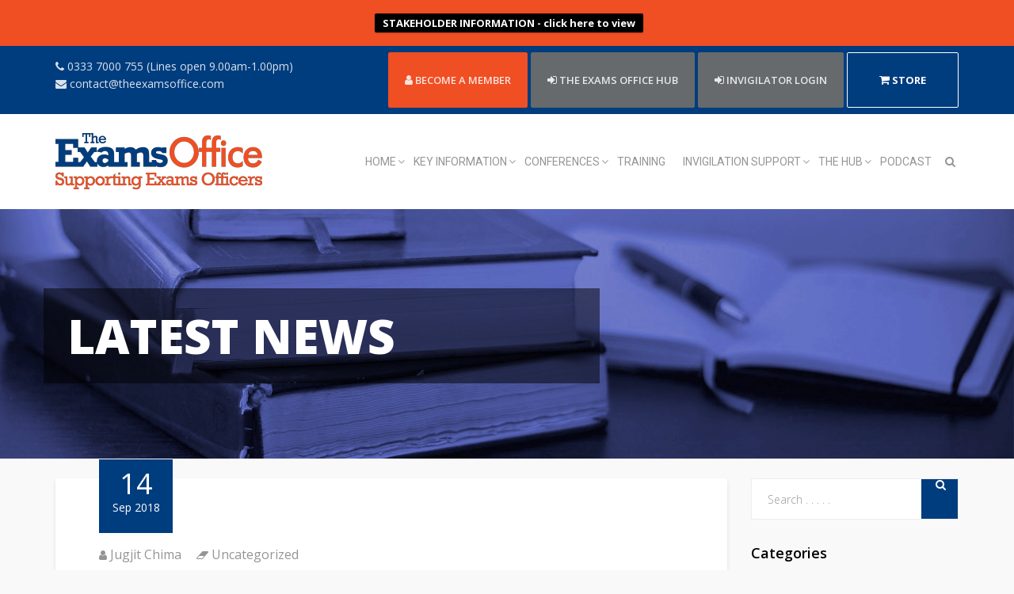

--- FILE ---
content_type: text/html; charset=UTF-8
request_url: https://www.theexamsoffice.org/latest-news/
body_size: 36571
content:
<!DOCTYPE html>
<html lang="en-US">
<head><style>img.lazy{min-height:1px}</style><link href="https://www.theexamsoffice.org/wp-content/plugins/w3-total-cache/pub/js/lazyload.min.js?x12299" as="script">
  <meta charset="UTF-8">
  <meta name="viewport" content="width=device-width, initial-scale=1.0">
  <link rel="profile" href="https://gmpg.org/xfn/11">
  <link rel="pingback" href="https://www.theexamsoffice.org/xmlrpc.php">
  <meta content="telephone=no" name="format-detection">
  <meta name='robots' content='index, follow, max-image-preview:large, max-snippet:-1, max-video-preview:-1' />
	<style>img:is([sizes="auto" i], [sizes^="auto," i]) { contain-intrinsic-size: 3000px 1500px }</style>
	
	<!-- This site is optimized with the Yoast SEO plugin v21.0 - https://yoast.com/wordpress/plugins/seo/ -->
	<title>Latest News - The Exams Office</title>
	<link rel="canonical" href="https://www.theexamsoffice.org/latest-news/" />
	<meta property="og:locale" content="en_US" />
	<meta property="og:type" content="article" />
	<meta property="og:title" content="Latest News - The Exams Office" />
	<meta property="og:url" content="https://www.theexamsoffice.org/latest-news/" />
	<meta property="og:site_name" content="The Exams Office" />
	<meta property="article:modified_time" content="2019-02-21T09:05:26+00:00" />
	<meta name="twitter:card" content="summary_large_image" />
	<script type="application/ld+json" class="yoast-schema-graph">{"@context":"https://schema.org","@graph":[{"@type":"WebPage","@id":"https://www.theexamsoffice.org/latest-news/","url":"https://www.theexamsoffice.org/latest-news/","name":"Latest News - The Exams Office","isPartOf":{"@id":"https://www.theexamsoffice.org/#website"},"datePublished":"2017-02-08T08:45:34+00:00","dateModified":"2019-02-21T09:05:26+00:00","breadcrumb":{"@id":"https://www.theexamsoffice.org/latest-news/#breadcrumb"},"inLanguage":"en-US","potentialAction":[{"@type":"ReadAction","target":["https://www.theexamsoffice.org/latest-news/"]}]},{"@type":"BreadcrumbList","@id":"https://www.theexamsoffice.org/latest-news/#breadcrumb","itemListElement":[{"@type":"ListItem","position":1,"name":"Home","item":"https://www.theexamsoffice.org/"},{"@type":"ListItem","position":2,"name":"Latest News"}]},{"@type":"WebSite","@id":"https://www.theexamsoffice.org/#website","url":"https://www.theexamsoffice.org/","name":"The Exams Office","description":"Supporting Exams Officers","potentialAction":[{"@type":"SearchAction","target":{"@type":"EntryPoint","urlTemplate":"https://www.theexamsoffice.org/?s={search_term_string}"},"query-input":"required name=search_term_string"}],"inLanguage":"en-US"}]}</script>
	<!-- / Yoast SEO plugin. -->


<link rel='dns-prefetch' href='//www.googletagmanager.com' />
<link rel='dns-prefetch' href='//fonts.googleapis.com' />
<link rel="alternate" type="application/rss+xml" title="The Exams Office &raquo; Feed" href="https://www.theexamsoffice.org/feed/" />
<script type="text/javascript">
/* <![CDATA[ */
window._wpemojiSettings = {"baseUrl":"https:\/\/s.w.org\/images\/core\/emoji\/15.0.3\/72x72\/","ext":".png","svgUrl":"https:\/\/s.w.org\/images\/core\/emoji\/15.0.3\/svg\/","svgExt":".svg","source":{"concatemoji":"https:\/\/www.theexamsoffice.org\/wp-includes\/js\/wp-emoji-release.min.js?ver=6.7.4"}};
/*! This file is auto-generated */
!function(i,n){var o,s,e;function c(e){try{var t={supportTests:e,timestamp:(new Date).valueOf()};sessionStorage.setItem(o,JSON.stringify(t))}catch(e){}}function p(e,t,n){e.clearRect(0,0,e.canvas.width,e.canvas.height),e.fillText(t,0,0);var t=new Uint32Array(e.getImageData(0,0,e.canvas.width,e.canvas.height).data),r=(e.clearRect(0,0,e.canvas.width,e.canvas.height),e.fillText(n,0,0),new Uint32Array(e.getImageData(0,0,e.canvas.width,e.canvas.height).data));return t.every(function(e,t){return e===r[t]})}function u(e,t,n){switch(t){case"flag":return n(e,"\ud83c\udff3\ufe0f\u200d\u26a7\ufe0f","\ud83c\udff3\ufe0f\u200b\u26a7\ufe0f")?!1:!n(e,"\ud83c\uddfa\ud83c\uddf3","\ud83c\uddfa\u200b\ud83c\uddf3")&&!n(e,"\ud83c\udff4\udb40\udc67\udb40\udc62\udb40\udc65\udb40\udc6e\udb40\udc67\udb40\udc7f","\ud83c\udff4\u200b\udb40\udc67\u200b\udb40\udc62\u200b\udb40\udc65\u200b\udb40\udc6e\u200b\udb40\udc67\u200b\udb40\udc7f");case"emoji":return!n(e,"\ud83d\udc26\u200d\u2b1b","\ud83d\udc26\u200b\u2b1b")}return!1}function f(e,t,n){var r="undefined"!=typeof WorkerGlobalScope&&self instanceof WorkerGlobalScope?new OffscreenCanvas(300,150):i.createElement("canvas"),a=r.getContext("2d",{willReadFrequently:!0}),o=(a.textBaseline="top",a.font="600 32px Arial",{});return e.forEach(function(e){o[e]=t(a,e,n)}),o}function t(e){var t=i.createElement("script");t.src=e,t.defer=!0,i.head.appendChild(t)}"undefined"!=typeof Promise&&(o="wpEmojiSettingsSupports",s=["flag","emoji"],n.supports={everything:!0,everythingExceptFlag:!0},e=new Promise(function(e){i.addEventListener("DOMContentLoaded",e,{once:!0})}),new Promise(function(t){var n=function(){try{var e=JSON.parse(sessionStorage.getItem(o));if("object"==typeof e&&"number"==typeof e.timestamp&&(new Date).valueOf()<e.timestamp+604800&&"object"==typeof e.supportTests)return e.supportTests}catch(e){}return null}();if(!n){if("undefined"!=typeof Worker&&"undefined"!=typeof OffscreenCanvas&&"undefined"!=typeof URL&&URL.createObjectURL&&"undefined"!=typeof Blob)try{var e="postMessage("+f.toString()+"("+[JSON.stringify(s),u.toString(),p.toString()].join(",")+"));",r=new Blob([e],{type:"text/javascript"}),a=new Worker(URL.createObjectURL(r),{name:"wpTestEmojiSupports"});return void(a.onmessage=function(e){c(n=e.data),a.terminate(),t(n)})}catch(e){}c(n=f(s,u,p))}t(n)}).then(function(e){for(var t in e)n.supports[t]=e[t],n.supports.everything=n.supports.everything&&n.supports[t],"flag"!==t&&(n.supports.everythingExceptFlag=n.supports.everythingExceptFlag&&n.supports[t]);n.supports.everythingExceptFlag=n.supports.everythingExceptFlag&&!n.supports.flag,n.DOMReady=!1,n.readyCallback=function(){n.DOMReady=!0}}).then(function(){return e}).then(function(){var e;n.supports.everything||(n.readyCallback(),(e=n.source||{}).concatemoji?t(e.concatemoji):e.wpemoji&&e.twemoji&&(t(e.twemoji),t(e.wpemoji)))}))}((window,document),window._wpemojiSettings);
/* ]]> */
</script>
<link rel='stylesheet' id='bxslider-css-css' href='https://www.theexamsoffice.org/wp-content/plugins/kiwi-logo-carousel/third-party/jquery.bxslider/jquery.bxslider.css?x12299&amp;ver=6.7.4' type='text/css' media='' />
<link rel='stylesheet' id='kiwi-logo-carousel-styles-css' href='https://www.theexamsoffice.org/wp-content/plugins/kiwi-logo-carousel/custom-styles.css?x12299&amp;ver=6.7.4' type='text/css' media='' />
<style id='wp-emoji-styles-inline-css' type='text/css'>

	img.wp-smiley, img.emoji {
		display: inline !important;
		border: none !important;
		box-shadow: none !important;
		height: 1em !important;
		width: 1em !important;
		margin: 0 0.07em !important;
		vertical-align: -0.1em !important;
		background: none !important;
		padding: 0 !important;
	}
</style>
<link rel='stylesheet' id='wp-block-library-css' href='https://www.theexamsoffice.org/wp-includes/css/dist/block-library/style.min.css?x12299&amp;ver=6.7.4' type='text/css' media='all' />
<style id='classic-theme-styles-inline-css' type='text/css'>
/*! This file is auto-generated */
.wp-block-button__link{color:#fff;background-color:#32373c;border-radius:9999px;box-shadow:none;text-decoration:none;padding:calc(.667em + 2px) calc(1.333em + 2px);font-size:1.125em}.wp-block-file__button{background:#32373c;color:#fff;text-decoration:none}
</style>
<style id='global-styles-inline-css' type='text/css'>
:root{--wp--preset--aspect-ratio--square: 1;--wp--preset--aspect-ratio--4-3: 4/3;--wp--preset--aspect-ratio--3-4: 3/4;--wp--preset--aspect-ratio--3-2: 3/2;--wp--preset--aspect-ratio--2-3: 2/3;--wp--preset--aspect-ratio--16-9: 16/9;--wp--preset--aspect-ratio--9-16: 9/16;--wp--preset--color--black: #000000;--wp--preset--color--cyan-bluish-gray: #abb8c3;--wp--preset--color--white: #ffffff;--wp--preset--color--pale-pink: #f78da7;--wp--preset--color--vivid-red: #cf2e2e;--wp--preset--color--luminous-vivid-orange: #ff6900;--wp--preset--color--luminous-vivid-amber: #fcb900;--wp--preset--color--light-green-cyan: #7bdcb5;--wp--preset--color--vivid-green-cyan: #00d084;--wp--preset--color--pale-cyan-blue: #8ed1fc;--wp--preset--color--vivid-cyan-blue: #0693e3;--wp--preset--color--vivid-purple: #9b51e0;--wp--preset--gradient--vivid-cyan-blue-to-vivid-purple: linear-gradient(135deg,rgba(6,147,227,1) 0%,rgb(155,81,224) 100%);--wp--preset--gradient--light-green-cyan-to-vivid-green-cyan: linear-gradient(135deg,rgb(122,220,180) 0%,rgb(0,208,130) 100%);--wp--preset--gradient--luminous-vivid-amber-to-luminous-vivid-orange: linear-gradient(135deg,rgba(252,185,0,1) 0%,rgba(255,105,0,1) 100%);--wp--preset--gradient--luminous-vivid-orange-to-vivid-red: linear-gradient(135deg,rgba(255,105,0,1) 0%,rgb(207,46,46) 100%);--wp--preset--gradient--very-light-gray-to-cyan-bluish-gray: linear-gradient(135deg,rgb(238,238,238) 0%,rgb(169,184,195) 100%);--wp--preset--gradient--cool-to-warm-spectrum: linear-gradient(135deg,rgb(74,234,220) 0%,rgb(151,120,209) 20%,rgb(207,42,186) 40%,rgb(238,44,130) 60%,rgb(251,105,98) 80%,rgb(254,248,76) 100%);--wp--preset--gradient--blush-light-purple: linear-gradient(135deg,rgb(255,206,236) 0%,rgb(152,150,240) 100%);--wp--preset--gradient--blush-bordeaux: linear-gradient(135deg,rgb(254,205,165) 0%,rgb(254,45,45) 50%,rgb(107,0,62) 100%);--wp--preset--gradient--luminous-dusk: linear-gradient(135deg,rgb(255,203,112) 0%,rgb(199,81,192) 50%,rgb(65,88,208) 100%);--wp--preset--gradient--pale-ocean: linear-gradient(135deg,rgb(255,245,203) 0%,rgb(182,227,212) 50%,rgb(51,167,181) 100%);--wp--preset--gradient--electric-grass: linear-gradient(135deg,rgb(202,248,128) 0%,rgb(113,206,126) 100%);--wp--preset--gradient--midnight: linear-gradient(135deg,rgb(2,3,129) 0%,rgb(40,116,252) 100%);--wp--preset--font-size--small: 13px;--wp--preset--font-size--medium: 20px;--wp--preset--font-size--large: 36px;--wp--preset--font-size--x-large: 42px;--wp--preset--spacing--20: 0.44rem;--wp--preset--spacing--30: 0.67rem;--wp--preset--spacing--40: 1rem;--wp--preset--spacing--50: 1.5rem;--wp--preset--spacing--60: 2.25rem;--wp--preset--spacing--70: 3.38rem;--wp--preset--spacing--80: 5.06rem;--wp--preset--shadow--natural: 6px 6px 9px rgba(0, 0, 0, 0.2);--wp--preset--shadow--deep: 12px 12px 50px rgba(0, 0, 0, 0.4);--wp--preset--shadow--sharp: 6px 6px 0px rgba(0, 0, 0, 0.2);--wp--preset--shadow--outlined: 6px 6px 0px -3px rgba(255, 255, 255, 1), 6px 6px rgba(0, 0, 0, 1);--wp--preset--shadow--crisp: 6px 6px 0px rgba(0, 0, 0, 1);}:where(.is-layout-flex){gap: 0.5em;}:where(.is-layout-grid){gap: 0.5em;}body .is-layout-flex{display: flex;}.is-layout-flex{flex-wrap: wrap;align-items: center;}.is-layout-flex > :is(*, div){margin: 0;}body .is-layout-grid{display: grid;}.is-layout-grid > :is(*, div){margin: 0;}:where(.wp-block-columns.is-layout-flex){gap: 2em;}:where(.wp-block-columns.is-layout-grid){gap: 2em;}:where(.wp-block-post-template.is-layout-flex){gap: 1.25em;}:where(.wp-block-post-template.is-layout-grid){gap: 1.25em;}.has-black-color{color: var(--wp--preset--color--black) !important;}.has-cyan-bluish-gray-color{color: var(--wp--preset--color--cyan-bluish-gray) !important;}.has-white-color{color: var(--wp--preset--color--white) !important;}.has-pale-pink-color{color: var(--wp--preset--color--pale-pink) !important;}.has-vivid-red-color{color: var(--wp--preset--color--vivid-red) !important;}.has-luminous-vivid-orange-color{color: var(--wp--preset--color--luminous-vivid-orange) !important;}.has-luminous-vivid-amber-color{color: var(--wp--preset--color--luminous-vivid-amber) !important;}.has-light-green-cyan-color{color: var(--wp--preset--color--light-green-cyan) !important;}.has-vivid-green-cyan-color{color: var(--wp--preset--color--vivid-green-cyan) !important;}.has-pale-cyan-blue-color{color: var(--wp--preset--color--pale-cyan-blue) !important;}.has-vivid-cyan-blue-color{color: var(--wp--preset--color--vivid-cyan-blue) !important;}.has-vivid-purple-color{color: var(--wp--preset--color--vivid-purple) !important;}.has-black-background-color{background-color: var(--wp--preset--color--black) !important;}.has-cyan-bluish-gray-background-color{background-color: var(--wp--preset--color--cyan-bluish-gray) !important;}.has-white-background-color{background-color: var(--wp--preset--color--white) !important;}.has-pale-pink-background-color{background-color: var(--wp--preset--color--pale-pink) !important;}.has-vivid-red-background-color{background-color: var(--wp--preset--color--vivid-red) !important;}.has-luminous-vivid-orange-background-color{background-color: var(--wp--preset--color--luminous-vivid-orange) !important;}.has-luminous-vivid-amber-background-color{background-color: var(--wp--preset--color--luminous-vivid-amber) !important;}.has-light-green-cyan-background-color{background-color: var(--wp--preset--color--light-green-cyan) !important;}.has-vivid-green-cyan-background-color{background-color: var(--wp--preset--color--vivid-green-cyan) !important;}.has-pale-cyan-blue-background-color{background-color: var(--wp--preset--color--pale-cyan-blue) !important;}.has-vivid-cyan-blue-background-color{background-color: var(--wp--preset--color--vivid-cyan-blue) !important;}.has-vivid-purple-background-color{background-color: var(--wp--preset--color--vivid-purple) !important;}.has-black-border-color{border-color: var(--wp--preset--color--black) !important;}.has-cyan-bluish-gray-border-color{border-color: var(--wp--preset--color--cyan-bluish-gray) !important;}.has-white-border-color{border-color: var(--wp--preset--color--white) !important;}.has-pale-pink-border-color{border-color: var(--wp--preset--color--pale-pink) !important;}.has-vivid-red-border-color{border-color: var(--wp--preset--color--vivid-red) !important;}.has-luminous-vivid-orange-border-color{border-color: var(--wp--preset--color--luminous-vivid-orange) !important;}.has-luminous-vivid-amber-border-color{border-color: var(--wp--preset--color--luminous-vivid-amber) !important;}.has-light-green-cyan-border-color{border-color: var(--wp--preset--color--light-green-cyan) !important;}.has-vivid-green-cyan-border-color{border-color: var(--wp--preset--color--vivid-green-cyan) !important;}.has-pale-cyan-blue-border-color{border-color: var(--wp--preset--color--pale-cyan-blue) !important;}.has-vivid-cyan-blue-border-color{border-color: var(--wp--preset--color--vivid-cyan-blue) !important;}.has-vivid-purple-border-color{border-color: var(--wp--preset--color--vivid-purple) !important;}.has-vivid-cyan-blue-to-vivid-purple-gradient-background{background: var(--wp--preset--gradient--vivid-cyan-blue-to-vivid-purple) !important;}.has-light-green-cyan-to-vivid-green-cyan-gradient-background{background: var(--wp--preset--gradient--light-green-cyan-to-vivid-green-cyan) !important;}.has-luminous-vivid-amber-to-luminous-vivid-orange-gradient-background{background: var(--wp--preset--gradient--luminous-vivid-amber-to-luminous-vivid-orange) !important;}.has-luminous-vivid-orange-to-vivid-red-gradient-background{background: var(--wp--preset--gradient--luminous-vivid-orange-to-vivid-red) !important;}.has-very-light-gray-to-cyan-bluish-gray-gradient-background{background: var(--wp--preset--gradient--very-light-gray-to-cyan-bluish-gray) !important;}.has-cool-to-warm-spectrum-gradient-background{background: var(--wp--preset--gradient--cool-to-warm-spectrum) !important;}.has-blush-light-purple-gradient-background{background: var(--wp--preset--gradient--blush-light-purple) !important;}.has-blush-bordeaux-gradient-background{background: var(--wp--preset--gradient--blush-bordeaux) !important;}.has-luminous-dusk-gradient-background{background: var(--wp--preset--gradient--luminous-dusk) !important;}.has-pale-ocean-gradient-background{background: var(--wp--preset--gradient--pale-ocean) !important;}.has-electric-grass-gradient-background{background: var(--wp--preset--gradient--electric-grass) !important;}.has-midnight-gradient-background{background: var(--wp--preset--gradient--midnight) !important;}.has-small-font-size{font-size: var(--wp--preset--font-size--small) !important;}.has-medium-font-size{font-size: var(--wp--preset--font-size--medium) !important;}.has-large-font-size{font-size: var(--wp--preset--font-size--large) !important;}.has-x-large-font-size{font-size: var(--wp--preset--font-size--x-large) !important;}
:where(.wp-block-post-template.is-layout-flex){gap: 1.25em;}:where(.wp-block-post-template.is-layout-grid){gap: 1.25em;}
:where(.wp-block-columns.is-layout-flex){gap: 2em;}:where(.wp-block-columns.is-layout-grid){gap: 2em;}
:root :where(.wp-block-pullquote){font-size: 1.5em;line-height: 1.6;}
</style>
<link rel='stylesheet' id='af-fontawesome-css' href='https://www.theexamsoffice.org/wp-content/plugins/asgaros-forum/libs/fontawesome/css/all.min.css?x12299&amp;ver=2.6.0' type='text/css' media='all' />
<link rel='stylesheet' id='af-fontawesome-compat-v4-css' href='https://www.theexamsoffice.org/wp-content/plugins/asgaros-forum/libs/fontawesome/css/v4-shims.min.css?x12299&amp;ver=2.6.0' type='text/css' media='all' />
<link rel='stylesheet' id='af-widgets-css' href='https://www.theexamsoffice.org/wp-content/plugins/asgaros-forum/skin/widgets.css?x12299&amp;ver=2.6.0' type='text/css' media='all' />
<link rel='stylesheet' id='contact-form-7-css' href='https://www.theexamsoffice.org/wp-content/plugins/contact-form-7/includes/css/styles.css?x12299&amp;ver=5.8' type='text/css' media='all' />
<link rel='stylesheet' id='som_lost_password_style-css' href='https://www.theexamsoffice.org/wp-content/plugins/frontend-reset-password/assets/css/password-lost.css?x12299&amp;ver=6.7.4' type='text/css' media='all' />
<link rel='stylesheet' id='ihc_font_style-css' href='https://www.theexamsoffice.org/wp-content/plugins/indeed-membership-pro/assets/css/font-awesome.css?x12299&amp;ver=6.7.4' type='text/css' media='all' />
<link rel='stylesheet' id='ihc_front_end_style-css' href='https://www.theexamsoffice.org/wp-content/plugins/indeed-membership-pro/assets/css/style.css?x12299&amp;ver=6.7.4' type='text/css' media='all' />
<link rel='stylesheet' id='ihc_templates_style-css' href='https://www.theexamsoffice.org/wp-content/plugins/indeed-membership-pro/assets/css/templates.css?x12299&amp;ver=6.7.4' type='text/css' media='all' />
<link rel='stylesheet' id='ihc_select2_style-css' href='https://www.theexamsoffice.org/wp-content/plugins/indeed-membership-pro/assets/css/select2.min.css?x12299&amp;ver=6.7.4' type='text/css' media='all' />
<link rel='stylesheet' id='tm-google-font-css' href='//fonts.googleapis.com/css?family=Open+Sans%3A400%2C700%2C700%2C700%2C700%2C700%7CRoboto%3A400&#038;ver=6.7.4' type='text/css' media='all' />
<link rel='stylesheet' id='animate-css' href='https://www.theexamsoffice.org/wp-content/plugins/themeum-core/assets/css/animate.css?x12299&amp;ver=6.7.4' type='text/css' media='all' />
<link rel='stylesheet' id='select2-css' href='https://www.theexamsoffice.org/wp-content/plugins/themeum-core/customizer/assets/select2/css/select2.min.css?x12299&amp;ver=6.7.4' type='text/css' media='all' />
<link rel='stylesheet' id='magnific-popup-css' href='https://www.theexamsoffice.org/wp-content/plugins/themeum-core/assets/css/magnific-popup.css?x12299&amp;ver=6.7.4' type='text/css' media='all' />
<link rel='stylesheet' id='owl-carousel-css' href='https://www.theexamsoffice.org/wp-content/plugins/themeum-core/assets/css/owl-carousel.css?x12299&amp;ver=6.7.4' type='text/css' media='all' />
<link rel='stylesheet' id='themeum-core-css' href='https://www.theexamsoffice.org/wp-content/plugins/themeum-core/assets/css/themeum-core.css?x12299&amp;ver=6.7.4' type='text/css' media='all' />
<link rel='stylesheet' id='themeum-tweet-css' href='https://www.theexamsoffice.org/wp-content/plugins/themeum-tweet/assets/css/themeum-tweet.css?x12299&amp;ver=6.7.4' type='text/css' media='all' />
<link rel='stylesheet' id='xoo_wishlist_style_font-css' href='https://fonts.googleapis.com/css?family=Raleway%3A600%2C400&#038;ver=6.7.4' type='text/css' media='all' />
<link rel='stylesheet' id='xoo_wishlist_style-css' href='https://www.theexamsoffice.org/wp-content/plugins/wishlist-woocommerce/assets/css/wishlist_style.css?x12299&amp;ver=6.7.4' type='text/css' media='all' />
<link rel='stylesheet' id='dashicons-css' href='https://www.theexamsoffice.org/wp-includes/css/dashicons.min.css?x12299&amp;ver=6.7.4' type='text/css' media='all' />
<link rel='stylesheet' id='wpmm_fontawesome_css-css' href='https://www.theexamsoffice.org/wp-content/plugins/wp-megamenu/assets/font-awesome-4.7.0/css/font-awesome.min.css?x12299&amp;ver=4.7.0' type='text/css' media='all' />
<link rel='stylesheet' id='wpmm_css-css' href='https://www.theexamsoffice.org/wp-content/plugins/wp-megamenu/assets/css/wpmm.css?x12299&amp;ver=1.4.2' type='text/css' media='all' />
<link rel='stylesheet' id='wp_megamenu_generated_css-css' href='https://www.theexamsoffice.org/wp-content/uploads/wp-megamenu/wp-megamenu.css?x12299&amp;ver=1.4.2' type='text/css' media='all' />
<link rel='stylesheet' id='featuresbox_css-css' href='https://www.theexamsoffice.org/wp-content/plugins/wp-megamenu/addons/wpmm-featuresbox/wpmm-featuresbox.css?x12299&amp;ver=1' type='text/css' media='all' />
<link rel='stylesheet' id='postgrid_css-css' href='https://www.theexamsoffice.org/wp-content/plugins/wp-megamenu/addons/wpmm-gridpost/wpmm-gridpost.css?x12299&amp;ver=1' type='text/css' media='all' />
<link rel='stylesheet' id='wpsl-styles-css' href='https://www.theexamsoffice.org/wp-content/plugins/wp-store-locator/css/styles.min.css?x12299&amp;ver=2.2.240' type='text/css' media='all' />
<link rel='stylesheet' id='wpfront-notification-bar-css' href='https://www.theexamsoffice.org/wp-content/plugins/wpfront-notification-bar/css/wpfront-notification-bar.min.css?x12299&amp;ver=3.3.2.04101' type='text/css' media='all' />
<link rel='stylesheet' id='wpeducon-font-css' href='https://fonts.googleapis.com/css?family=Open+Sans%3A300%2C400%2C600%2C700%2C800&#038;subset=latin' type='text/css' media='all' />
<link rel='stylesheet' id='buttons-css' href='https://www.theexamsoffice.org/wp-includes/css/buttons.min.css?x12299&amp;ver=6.7.4' type='text/css' media='all' />
<link rel='stylesheet' id='mediaelement-css' href='https://www.theexamsoffice.org/wp-includes/js/mediaelement/mediaelementplayer-legacy.min.css?x12299&amp;ver=4.2.17' type='text/css' media='all' />
<link rel='stylesheet' id='wp-mediaelement-css' href='https://www.theexamsoffice.org/wp-includes/js/mediaelement/wp-mediaelement.min.css?x12299&amp;ver=6.7.4' type='text/css' media='all' />
<link rel='stylesheet' id='media-views-css' href='https://www.theexamsoffice.org/wp-includes/css/media-views.min.css?x12299&amp;ver=6.7.4' type='text/css' media='all' />
<link rel='stylesheet' id='imgareaselect-css' href='https://www.theexamsoffice.org/wp-includes/js/imgareaselect/imgareaselect.css?x12299&amp;ver=0.9.8' type='text/css' media='all' />
<link rel='stylesheet' id='bootstrap-css' href='https://www.theexamsoffice.org/wp-content/themes/wpeducon/css/bootstrap.min.css?x12299&amp;ver=all' type='text/css' media='all' />
<link rel='stylesheet' id='font-awesome-css' href='https://www.theexamsoffice.org/wp-content/themes/wpeducon/css/font-awesome.css?x12299&amp;ver=all' type='text/css' media='all' />
<link rel='stylesheet' id='wpeducon-main-css' href='https://www.theexamsoffice.org/wp-content/themes/wpeducon/css/main.css?x12299&amp;ver=all' type='text/css' media='all' />
<link rel='stylesheet' id='wpeducon-blog-detaills-css' href='https://www.theexamsoffice.org/wp-content/themes/wpeducon/css/blog-details.css?x12299&amp;ver=all' type='text/css' media='all' />
<link rel='stylesheet' id='wpeducon-custom-css-css' href='https://www.theexamsoffice.org/wp-content/themes/wpeducon/css/custom-css.css?x12299&amp;ver=all' type='text/css' media='all' />
<link rel='stylesheet' id='wpeducon-responsive-css' href='https://www.theexamsoffice.org/wp-content/themes/wpeducon/css/responsive.css?x12299&amp;ver=all' type='text/css' media='all' />
<link rel='stylesheet' id='wpeducon-style-css' href='https://www.theexamsoffice.org/wp-content/themes/wpeducon/style.css?x12299&amp;ver=6.7.4' type='text/css' media='all' />
<style id='wpeducon-style-inline-css' type='text/css'>
a,.bottom-widget .contact-info i, .themeum-topstories-item .entry-date, .shortcode-upcoming-event .upcoming-event-content i, .notice-list-meta-date, .package-sidebar a:hover, .themeum-notice-list .thm-notice-data .notice-list-title a:hover, .themeum-notice-list .thm-notice-data .notice-list-cats a:hover, .blog-post-meta li a:hover,
                    .adons-themeum-feature-course .owl-prev:hover, .adons-themeum-feature-course .owl-next:hover,
                    .themeum-latest-post.themeum-latest-post-v2 .themeum-latest-post-content .entry-title a:hover,.single-event-meta > li > i,
                    .themeum-topstories-item a, .widget ul li a:hover,.common-menu-wrap .sub-menu li.active > a,.entry-summary .post-meta-info-list-in a:hover{ color: #003d7e; }input:focus, textarea:focus, keygen:focus, select:focus, .mc4wp-form .mchimp-newsletter input[type=email]{ border-color: #003d7e; }.package-list-content .package-list-title a:hover, .themeum-latest-post-content .entry-title a:hover, .thm-tk-search .thm-tk-search-nav ul li a:hover, .thm-tk-search .thm-tk-search-nav ul li a.active i, .thm-tk-search .thm-tk-search-nav ul li a.active, .ui-datepicker .ui-datepicker-calendar td:hover a, .package-sidebar .need-help p i, .package-share li a:hover { color: #003d7e; }.single-event-content:hover .event-content-wrapper,.thm-tk-search .thm-tk-search-nav ul li a i:after, .select2-container--default .select2-results__option--highlighted[aria-selected] ,.select2-dropdown .select2-results .select2-results__options .select2-results__option:hover, .ui-slider .ui-slider-handle, .ui-datepicker .ui-datepicker-current-day a, .themeum-pagination ul li .page-numbers.current, .themeum-pagination ul li a:hover, .package-nav-tab.nav-tabs>li.active>a, .package-nav-tab.nav-tabs>li.active>a:focus, .package-nav-tab.nav-tabs>li.active>a:hover, .package-nav-tab.nav-tabs>li>a:hover,.latest-post-title,.title-leftborder:before, .addon-themeum-title .title-leftborder:before, .shortcode-upcoming-event .entry-date, .themeum-notice-list .notice-list-meta-date, .educon-blog-date, .entry-summary .wrap-btn-style .btn, .widget .tagcloud a, .single.single-post .post-navigation span>a, .comment-navigation .nav-previous a, .comment-navigation .nav-next a, .form-submit input[type=submit],.themeum-twitter .owl-dot.active>span,.contact-form-wrapper input[type="submit"], .conference-img a,
                        .entry-summary input[type=submit]{ background: #003d7e; }.btn.btn-slider:hover, .btn.btn-slider:focus { background-color: #003d7e; border-color: #003d7e; }.adons-themeum-feature-course .owl-prev:hover, .adons-themeum-feature-course .owl-next:hover{ border-color: #003d7e; }a:hover, .widget.widget_rss ul li a{ color: #f04e23; }.error-page-inner a.btn.btn-primary.btn-lg:hover,.btn.btn-primary:hover,input[type=button]:hover,
                    .widget.widget_search #searchform .btn-search:hover, .themeum-notice-list:hover .notice-list-meta-date, .entry-summary .wrap-btn-style .btn:hover, .entry-summary .wrap-btn-style .btn:focus, .widget .tagcloud a:hover, .single.single-post .post-navigation span>a:hover, .single.single-post .post-navigation span>a:focus, .comment-navigation .nav-previous:hover a, .comment-navigation .nav-next a:hover, .form-submit input[type=submit]:hover,.contact-form-wrapper input[type="submit"]:hover,.educon-block{ background-color: #f04e23; }.woocommerce a.button:hover, .single.single-post .post-navigation span>a:hover, .single.single-post .post-navigation span>a:focus, .comment-navigation .nav-previous:hover a, .comment-navigation .nav-next a:hover{ border-color: #f04e23; }body{font-size:16px;font-family:Open Sans;font-weight: 400;line-height: 28px;color: #232323;}.common-menu-wrap .nav>li>a{font-size:15px;font-family:Roboto;font-weight: 400;line-height: 24px;}h1{font-size:46px;font-family:Open Sans;font-weight: 700;line-height: 24px;color: #232323;}h2{font-size:36px;font-family:Open Sans;font-weight: 700;line-height: 24px;color: #232323;}h3{font-size:26px;font-family:Open Sans;font-weight: 700;line-height: 24px;color: #232323;}h4{font-size:18px;font-family:Open Sans;font-weight: 700;line-height: 24px;color: #232323;}h5{font-size:16px;font-family:Open Sans;font-weight: 700;line-height: 24px;color: #232323;}.site-header{ padding-top: 0px; }.site-header{ padding-bottom: 0px; }body{ background-color: #f9f9f9; }.topbar{ background-color: #003d7e; }.site-header{ background-color: #fff; }.mc4wp-form-fields input[type=submit], .common-menu-wrap .nav>li.online-booking-button a, .error-page-inner a.btn.btn-primary.btn-lg,.btn.btn-primary, .package-list-button{ background-color: #003d7e; border-color: #003d7e; color: #fff !important; }.mc4wp-form-fields input[type=submit]:hover, .common-menu-wrap .nav>li.online-booking-button a:hover, .error-page-inner a.btn.btn-primary.btn-lg:hover,.btn.btn-primary:hover, .package-list-button:hover,.btn.btn-transparent:hover{ background-color: #f04e23; border-color: #f04e23; color: #fff !important; }.common-menu-wrap .nav>li.menu-item-has-children:after, .header-borderimage .common-menu-wrap .nav>li.menu-item-has-children:after, .common-menu-wrap .nav>li>a, .header-borderimage .common-menu-wrap .nav>li>a{ color: #959595; }.common-menu-wrap .nav>li:hover>a, .common-menu-wrap .nav>li:hover>a:after, .common-menu-wrap .nav>li.active>a:after, .common-menu-wrap .nav>li.active>a, .common-menu-wrap .nav>li.current-menu-ancestor > a, .common-menu-wrap .nav>li.current-menu-ancestor > a:after{ color: #003d7e; }.common-menu-wrap .nav>li>a:before{ background-color: #f04e23; }.footer-wrap{ background-color: #1b1d26; padding-top: 26px; padding-bottom: 26px; }.footer-wrap{ color: #fff; }.footer-wrap a{ color: #003d7e; }.footer-wrap a:hover{ color: #f04e23; }.footer-wrap .social-share li a{ color: #fff; }.footer-wrap .social-share li a:hover{ color: #00aeef; }.bottom{ background-color: #20232e; }.bottom{ border-top-color: #20232e; padding-top: 85px; padding-bottom: 85px; }.bottom, .bottom-widget .contact-info p{ color: #959595; }.bottom-widget .widget-title{ color: #ffffff; }.bottom a, .widget ul li a{ color: #ffffff; }.bottom a:hover{ color: #f04e23; }.common-menu-wrap .nav>li ul{ background-color: #f5f5f5; }.common-menu-wrap .nav>li>ul li a{ color: #545454; border-color: #eaeaea; }.common-menu-wrap .nav>li>.megamenu-container > ul li a, .common-menu-wrap .nav>li>ul li a, .common-menu-wrap .nav>li ul div.custom-output{ color: #545454; }.common-menu-wrap .nav>li>ul li a:hover{ color: #f04e23; background-color: #fbfbfc; }.common-menu-wrap .nav>li>.megamenu-container > ul li a:hover, .common-menu-wrap .nav>li>ul li a:hover, .common-menu-wrap .nav>li>.megamenu-container > ul li.active > a, .common-menu-wrap .megamenu li.active > a{ color: #f04e23; }.common-menu-wrap .nav>li > ul::after{ border-color: transparent transparent #f5f5f5 transparent; }.subtitle-cover h2{font-size:60px;color:#fff;}.page-subleading{font-size:18px;color:#fff;}.subtitle-cover{padding:100px 0 95px; margin-bottom: 25px;}body.error404,body.page-template-404{
            width: 100%;
            height: 100%;
            min-height: 100%;
            background: #333 url() no-repeat 100% 0;
        }.full-width-events .col-md-3 .entry-date-overlayer{ background-color:#003d7e; }.full-width-events:hover .col-md-3 .entry-date-overlayer{ background-color:#000000; }.topbar a:hover{ color:#f04e23; }
</style>
<link rel='stylesheet' id='js_composer_front-css' href='https://www.theexamsoffice.org/wp-content/plugins/js_composer/assets/css/js_composer.min.css?x12299&amp;ver=6.9.0' type='text/css' media='all' />
<link rel='stylesheet' id='js_composer_custom_css-css' href='//www.theexamsoffice.org/wp-content/uploads/js_composer/custom.css?x12299&amp;ver=6.9.0' type='text/css' media='all' />
<link rel='stylesheet' id='wpgdprc-front-css-css' href='https://www.theexamsoffice.org/wp-content/plugins/wp-gdpr-compliance/Assets/css/front.css?x12299&amp;ver=1742914898' type='text/css' media='all' />
<style id='wpgdprc-front-css-inline-css' type='text/css'>
:root{--wp-gdpr--bar--background-color: #000000;--wp-gdpr--bar--color: #ffffff;--wp-gdpr--button--background-color: #000000;--wp-gdpr--button--background-color--darken: #000000;--wp-gdpr--button--color: #ffffff;}
</style>
<link rel='stylesheet' id='poppins-css' href='//fonts.googleapis.com/css?family=Poppins%3A100%2C100italic%2C200%2C200italic%2C300%2C300italic%2Cregular%2Citalic%2C500%2C500italic%2C600%2C600italic%2C700%2C700italic%2C800%2C800italic%2C900%2C900italic&#038;ver=1.4.2' type='text/css' media='all' />
<link rel='stylesheet' id='wppb_stylesheet-css' href='https://www.theexamsoffice.org/wp-content/plugins/profile-builder/assets/css/style-front-end.css?x12299&amp;ver=3.9.8' type='text/css' media='all' />
<script type="text/javascript" src="https://www.theexamsoffice.org/wp-includes/js/jquery/jquery.min.js?x12299&amp;ver=3.7.1" id="jquery-core-js"></script>
<script type="text/javascript" src="https://www.theexamsoffice.org/wp-includes/js/jquery/jquery-migrate.min.js?x12299&amp;ver=3.4.1" id="jquery-migrate-js"></script>
<script type="text/javascript" id="ajax-login-script-js-extra">
/* <![CDATA[ */
var ajax_login_object = {"ajaxurl":"https:\/\/www.theexamsoffice.org\/wp-admin\/admin-ajax.php","redirecturl":"https:\/\/www.theexamsoffice.org\/","loadingmessage":"Sending user info, please wait..."};
/* ]]> */
</script>
<script type="text/javascript" src="https://www.theexamsoffice.org/wp-content/plugins/themeum-core/lib/ajax-login-script.js?x12299&amp;ver=6.7.4" id="ajax-login-script-js"></script>
<script type="text/javascript" src="https://www.theexamsoffice.org/wp-content/plugins/indeed-membership-pro/assets/js/select2.min.js?x12299" id="ihc-select2-js"></script>
<script type="text/javascript" src="https://www.theexamsoffice.org/wp-content/plugins/indeed-membership-pro/assets/js/jquery-ui.min.js?x12299" id="ihc-jquery-ui-js"></script>
<script type="text/javascript" src="https://www.theexamsoffice.org/wp-content/plugins/indeed-membership-pro/assets/js/jquery.form.js?x12299" id="ihc-jquery_form_module-js"></script>
<script type="text/javascript" src="https://www.theexamsoffice.org/wp-content/plugins/indeed-membership-pro/assets/js/jquery.uploadfile.min.js?x12299" id="ihc-jquery_upload_file-js"></script>
<script type="text/javascript" id="ihc-front_end_js-js-extra">
/* <![CDATA[ */
var ihc_site_url = "https:\/\/www.theexamsoffice.org";
/* ]]> */
</script>
<script type="text/javascript" src="https://www.theexamsoffice.org/wp-content/plugins/indeed-membership-pro/assets/js/functions.js?x12299" id="ihc-front_end_js-js"></script>
<script type="text/javascript" src="https://www.theexamsoffice.org/wp-content/plugins/indeed-membership-pro/assets/js/printThis.js?x12299" id="ihc-print-this-js"></script>
<script type="text/javascript" src="https://www.theexamsoffice.org/wp-content/plugins/themeum-core/assets/js/jquery-ui.js?x12299&amp;ver=6.7.4" id="jquery-datepicker-js"></script>
<script type="text/javascript" src="https://www.theexamsoffice.org/wp-includes/js/jquery/ui/core.min.js?x12299&amp;ver=1.13.3" id="jquery-ui-core-js"></script>
<script type="text/javascript" src="https://www.theexamsoffice.org/wp-includes/js/jquery/ui/mouse.min.js?x12299&amp;ver=1.13.3" id="jquery-ui-mouse-js"></script>
<script type="text/javascript" src="https://www.theexamsoffice.org/wp-includes/js/jquery/ui/slider.min.js?x12299&amp;ver=1.13.3" id="jquery-ui-slider-js"></script>
<script type="text/javascript" src="https://www.theexamsoffice.org/wp-content/plugins/themeum-core/assets/js/wow.js?x12299&amp;ver=6.7.4" id="wow-js"></script>
<script type="text/javascript" src="https://www.theexamsoffice.org/wp-content/plugins/themeum-core/customizer/assets/select2/js/select2.js?x12299&amp;ver=6.7.4" id="select2-js"></script>
<script type="text/javascript" src="https://www.theexamsoffice.org/wp-includes/js/jquery/ui/datepicker.min.js?x12299&amp;ver=1.13.3" id="jquery-ui-datepicker-js"></script>
<script type="text/javascript" id="jquery-ui-datepicker-js-after">
/* <![CDATA[ */
jQuery(function(jQuery){jQuery.datepicker.setDefaults({"closeText":"Close","currentText":"Today","monthNames":["January","February","March","April","May","June","July","August","September","October","November","December"],"monthNamesShort":["Jan","Feb","Mar","Apr","May","Jun","Jul","Aug","Sep","Oct","Nov","Dec"],"nextText":"Next","prevText":"Previous","dayNames":["Sunday","Monday","Tuesday","Wednesday","Thursday","Friday","Saturday"],"dayNamesShort":["Sun","Mon","Tue","Wed","Thu","Fri","Sat"],"dayNamesMin":["S","M","T","W","T","F","S"],"dateFormat":"MM d, yy","firstDay":1,"isRTL":false});});
/* ]]> */
</script>
<script type="text/javascript" src="https://www.theexamsoffice.org/wp-content/plugins/themeum-core/assets/js/jquery-ui-timepicker-addon.js?x12299&amp;ver=6.7.4" id="timepicker-js"></script>
<script type="text/javascript" id="main-js-extra">
/* <![CDATA[ */
var thm_flight = {"ajax_url":"https:\/\/www.theexamsoffice.org\/wp-admin\/admin-ajax.php"};
/* ]]> */
</script>
<script type="text/javascript" src="https://www.theexamsoffice.org/wp-content/plugins/themeum-core/assets/js/main.js?x12299&amp;ver=6.7.4" id="main-js"></script>
<script type="text/javascript" src="https://www.theexamsoffice.org/wp-content/plugins/themeum-core/assets/js/owl-carousel-min.js?x12299&amp;ver=6.7.4" id="owl-carousel-min-js"></script>
<script type="text/javascript" src="https://www.theexamsoffice.org/wp-content/plugins/themeum-core/assets/js/jquery.magnific-popup.min.js?x12299&amp;ver=6.7.4" id="jquery.magnific-popup.min-js"></script>
<script type="text/javascript" src="https://www.theexamsoffice.org/wp-content/plugins/themeum-core/assets/js/jquery.countdown.min.js?x12299&amp;ver=6.7.4" id="countdown-js"></script>
<script type="text/javascript" src="https://www.theexamsoffice.org/wp-content/plugins/wp-megamenu/addons/wpmm-featuresbox/wpmm-featuresbox.js?x12299&amp;ver=1" id="featuresbox-style-js"></script>
<script type="text/javascript" id="postgrid-style-js-extra">
/* <![CDATA[ */
var postgrid_ajax_load = {"ajax_url":"https:\/\/www.theexamsoffice.org\/wp-admin\/admin-ajax.php","redirecturl":"https:\/\/www.theexamsoffice.org\/"};
/* ]]> */
</script>
<script type="text/javascript" src="https://www.theexamsoffice.org/wp-content/plugins/wp-megamenu/addons/wpmm-gridpost/wpmm-gridpost.js?x12299&amp;ver=1" id="postgrid-style-js"></script>
<script type="text/javascript" src="https://www.theexamsoffice.org/wp-content/plugins/wpfront-notification-bar/js/wpfront-notification-bar.min.js?x12299&amp;ver=3.3.2.04101" id="wpfront-notification-bar-js"></script>
<script type="text/javascript" id="utils-js-extra">
/* <![CDATA[ */
var userSettings = {"url":"\/","uid":"0","time":"1768426620","secure":"1"};
/* ]]> */
</script>
<script type="text/javascript" src="https://www.theexamsoffice.org/wp-includes/js/utils.min.js?x12299&amp;ver=6.7.4" id="utils-js"></script>
<script type="text/javascript" src="https://www.theexamsoffice.org/wp-includes/js/plupload/moxie.min.js?x12299&amp;ver=1.3.5" id="moxiejs-js"></script>
<script type="text/javascript" src="https://www.theexamsoffice.org/wp-includes/js/plupload/plupload.min.js?x12299&amp;ver=2.1.9" id="plupload-js"></script>
<!--[if lt IE 8]>
<script type="text/javascript" src="https://www.theexamsoffice.org/wp-includes/js/json2.min.js?x12299&amp;ver=2015-05-03" id="json2-js"></script>
<![endif]-->
<script type="text/javascript" src="https://www.theexamsoffice.org/wp-content/themes/wpeducon/js/jquery.validate.js?x12299&amp;ver=6.7.4" id="validation-js"></script>

<!-- Google tag (gtag.js) snippet added by Site Kit -->

<!-- Google Analytics snippet added by Site Kit -->
<script type="text/javascript" src="https://www.googletagmanager.com/gtag/js?id=GT-K8HXJLGG" id="google_gtagjs-js" async></script>
<script type="text/javascript" id="google_gtagjs-js-after">
/* <![CDATA[ */
window.dataLayer = window.dataLayer || [];function gtag(){dataLayer.push(arguments);}
gtag("set","linker",{"domains":["www.theexamsoffice.org"]});
gtag("js", new Date());
gtag("set", "developer_id.dZTNiMT", true);
gtag("config", "GT-K8HXJLGG");
 window._googlesitekit = window._googlesitekit || {}; window._googlesitekit.throttledEvents = []; window._googlesitekit.gtagEvent = (name, data) => { var key = JSON.stringify( { name, data } ); if ( !! window._googlesitekit.throttledEvents[ key ] ) { return; } window._googlesitekit.throttledEvents[ key ] = true; setTimeout( () => { delete window._googlesitekit.throttledEvents[ key ]; }, 5 ); gtag( "event", name, { ...data, event_source: "site-kit" } ); }; 
/* ]]> */
</script>

<!-- End Google tag (gtag.js) snippet added by Site Kit -->
<script type="text/javascript" id="wpgdprc-front-js-js-extra">
/* <![CDATA[ */
var wpgdprcFront = {"ajaxUrl":"https:\/\/www.theexamsoffice.org\/wp-admin\/admin-ajax.php","ajaxNonce":"c4d9b18e83","ajaxArg":"security","pluginPrefix":"wpgdprc","blogId":"1","isMultiSite":"","locale":"en_US","showSignUpModal":"","showFormModal":"","cookieName":"wpgdprc-consent","consentVersion":"","path":"\/","prefix":"wpgdprc"};
/* ]]> */
</script>
<script type="text/javascript" src="https://www.theexamsoffice.org/wp-content/plugins/wp-gdpr-compliance/Assets/js/front.min.js?x12299&amp;ver=1742914898" id="wpgdprc-front-js-js"></script>
<link rel="https://api.w.org/" href="https://www.theexamsoffice.org/wp-json/" /><link rel="alternate" title="JSON" type="application/json" href="https://www.theexamsoffice.org/wp-json/wp/v2/pages/8" /><link rel="EditURI" type="application/rsd+xml" title="RSD" href="https://www.theexamsoffice.org/xmlrpc.php?rsd" />
<meta name="generator" content="WordPress 6.7.4" />
<link rel='shortlink' href='https://www.theexamsoffice.org/?p=8' />
<link rel="alternate" title="oEmbed (JSON)" type="application/json+oembed" href="https://www.theexamsoffice.org/wp-json/oembed/1.0/embed?url=https%3A%2F%2Fwww.theexamsoffice.org%2Flatest-news%2F" />
<link rel="alternate" title="oEmbed (XML)" type="text/xml+oembed" href="https://www.theexamsoffice.org/wp-json/oembed/1.0/embed?url=https%3A%2F%2Fwww.theexamsoffice.org%2Flatest-news%2F&#038;format=xml" />
<style>
.som-password-error-message,
.som-password-sent-message {
	background-color: #2679ce;
	border-color: #2679ce;
}
</style>
<meta name="generator" content="Site Kit by Google 1.155.0" /><div class="xoo-wishlist-dialog"><div class="xoo-dialog-icon icon-heart xoo-middle"></div><div class="xoo-dialog-close icon-cross"></div><div class="xoo-dialog-info xoo-middle">Product added to wishlist <br> <a href ="https://www.theexamsoffice.org/wishlist/" style = "text-decoration: underline">View Wishlist</a></div></div><style>
          .active{color: red;}.xoo_wishlist_button{text-align: right;}</style><script type="text/javascript">
(function(url){
	if(/(?:Chrome\/26\.0\.1410\.63 Safari\/537\.31|WordfenceTestMonBot)/.test(navigator.userAgent)){ return; }
	var addEvent = function(evt, handler) {
		if (window.addEventListener) {
			document.addEventListener(evt, handler, false);
		} else if (window.attachEvent) {
			document.attachEvent('on' + evt, handler);
		}
	};
	var removeEvent = function(evt, handler) {
		if (window.removeEventListener) {
			document.removeEventListener(evt, handler, false);
		} else if (window.detachEvent) {
			document.detachEvent('on' + evt, handler);
		}
	};
	var evts = 'contextmenu dblclick drag dragend dragenter dragleave dragover dragstart drop keydown keypress keyup mousedown mousemove mouseout mouseover mouseup mousewheel scroll'.split(' ');
	var logHuman = function() {
		if (window.wfLogHumanRan) { return; }
		window.wfLogHumanRan = true;
		var wfscr = document.createElement('script');
		wfscr.type = 'text/javascript';
		wfscr.async = true;
		wfscr.src = url + '&r=' + Math.random();
		(document.getElementsByTagName('head')[0]||document.getElementsByTagName('body')[0]).appendChild(wfscr);
		for (var i = 0; i < evts.length; i++) {
			removeEvent(evts[i], logHuman);
		}
	};
	for (var i = 0; i < evts.length; i++) {
		addEvent(evts[i], logHuman);
	}
})('//www.theexamsoffice.org/?wordfence_lh=1&hid=70423C83069BCB8373D01FF782DF75CF');
</script><style>.wp-megamenu-wrap &gt; ul.wp-megamenu &gt; li.wpmm_mega_menu &gt; .wpmm-strees-row-container 
                        &gt; ul.wp-megamenu-sub-menu { width: 100% !important;}.wp-megamenu &gt; li.wp-megamenu-item-3646.wpmm-item-fixed-width  &gt; ul.wp-megamenu-sub-menu { width: 100% !important;}.wpmm-nav-wrap ul.wp-megamenu&gt;li ul.wp-megamenu-sub-menu #wp-megamenu-item-3646&gt;a { }.wpmm-nav-wrap .wp-megamenu&gt;li&gt;ul.wp-megamenu-sub-menu li#wp-megamenu-item-3646&gt;a { }li#wp-megamenu-item-3646&gt; ul ul ul&gt; li { width: 100%; display: inline-block;} li#wp-megamenu-item-3646 a { }#wp-megamenu-item-3646&gt; .wp-megamenu-sub-menu { }.wp-megamenu-wrap &gt; ul.wp-megamenu &gt; li.wpmm_mega_menu &gt; .wpmm-strees-row-container 
                        &gt; ul.wp-megamenu-sub-menu { width: 100% !important;}.wp-megamenu &gt; li.wp-megamenu-item-5130.wpmm-item-fixed-width  &gt; ul.wp-megamenu-sub-menu { width: 100% !important;}.wpmm-nav-wrap ul.wp-megamenu&gt;li ul.wp-megamenu-sub-menu #wp-megamenu-item-5130&gt;a { }.wpmm-nav-wrap .wp-megamenu&gt;li&gt;ul.wp-megamenu-sub-menu li#wp-megamenu-item-5130&gt;a { }li#wp-megamenu-item-5130&gt; ul ul ul&gt; li { width: 100%; display: inline-block;} li#wp-megamenu-item-5130 a { }#wp-megamenu-item-5130&gt; .wp-megamenu-sub-menu { }.wp-megamenu-wrap &gt; ul.wp-megamenu &gt; li.wpmm_mega_menu &gt; .wpmm-strees-row-container 
                        &gt; ul.wp-megamenu-sub-menu { width: 100% !important;}.wp-megamenu &gt; li.wp-megamenu-item-5183.wpmm-item-fixed-width  &gt; ul.wp-megamenu-sub-menu { width: 100% !important;}.wpmm-nav-wrap ul.wp-megamenu&gt;li ul.wp-megamenu-sub-menu #wp-megamenu-item-5183&gt;a { }.wpmm-nav-wrap .wp-megamenu&gt;li&gt;ul.wp-megamenu-sub-menu li#wp-megamenu-item-5183&gt;a { }li#wp-megamenu-item-5183&gt; ul ul ul&gt; li { width: 100%; display: inline-block;} li#wp-megamenu-item-5183 a { }#wp-megamenu-item-5183&gt; .wp-megamenu-sub-menu { }.wp-megamenu-wrap &gt; ul.wp-megamenu &gt; li.wpmm_mega_menu &gt; .wpmm-strees-row-container 
                        &gt; ul.wp-megamenu-sub-menu { width: 100% !important;}.wp-megamenu &gt; li.wp-megamenu-item-5185.wpmm-item-fixed-width  &gt; ul.wp-megamenu-sub-menu { width: 100% !important;}.wpmm-nav-wrap ul.wp-megamenu&gt;li ul.wp-megamenu-sub-menu #wp-megamenu-item-5185&gt;a { }.wpmm-nav-wrap .wp-megamenu&gt;li&gt;ul.wp-megamenu-sub-menu li#wp-megamenu-item-5185&gt;a { }li#wp-megamenu-item-5185&gt; ul ul ul&gt; li { width: 100%; display: inline-block;} li#wp-megamenu-item-5185 a { }#wp-megamenu-item-5185&gt; .wp-megamenu-sub-menu { }.wp-megamenu-wrap &gt; ul.wp-megamenu &gt; li.wpmm_mega_menu &gt; .wpmm-strees-row-container 
                        &gt; ul.wp-megamenu-sub-menu { width: 100% !important;}.wp-megamenu &gt; li.wp-megamenu-item-5458.wpmm-item-fixed-width  &gt; ul.wp-megamenu-sub-menu { width: 100% !important;}.wpmm-nav-wrap ul.wp-megamenu&gt;li ul.wp-megamenu-sub-menu #wp-megamenu-item-5458&gt;a { }.wpmm-nav-wrap .wp-megamenu&gt;li&gt;ul.wp-megamenu-sub-menu li#wp-megamenu-item-5458&gt;a { }li#wp-megamenu-item-5458&gt; ul ul ul&gt; li { width: 100%; display: inline-block;} li#wp-megamenu-item-5458 a { }#wp-megamenu-item-5458&gt; .wp-megamenu-sub-menu { }.wp-megamenu-wrap &gt; ul.wp-megamenu &gt; li.wpmm_mega_menu &gt; .wpmm-strees-row-container 
                        &gt; ul.wp-megamenu-sub-menu { width: 100% !important;}.wp-megamenu &gt; li.wp-megamenu-item-5181.wpmm-item-fixed-width  &gt; ul.wp-megamenu-sub-menu { width: 100% !important;}.wpmm-nav-wrap ul.wp-megamenu&gt;li ul.wp-megamenu-sub-menu #wp-megamenu-item-5181&gt;a { }.wpmm-nav-wrap .wp-megamenu&gt;li&gt;ul.wp-megamenu-sub-menu li#wp-megamenu-item-5181&gt;a { }li#wp-megamenu-item-5181&gt; ul ul ul&gt; li { width: 100%; display: inline-block;} li#wp-megamenu-item-5181 a { }#wp-megamenu-item-5181&gt; .wp-megamenu-sub-menu { }.wp-megamenu-wrap &gt; ul.wp-megamenu &gt; li.wpmm_mega_menu &gt; .wpmm-strees-row-container 
                        &gt; ul.wp-megamenu-sub-menu { width: 100% !important;}.wp-megamenu &gt; li.wp-megamenu-item-13031.wpmm-item-fixed-width  &gt; ul.wp-megamenu-sub-menu { width: 100% !important;}.wpmm-nav-wrap ul.wp-megamenu&gt;li ul.wp-megamenu-sub-menu #wp-megamenu-item-13031&gt;a { }.wpmm-nav-wrap .wp-megamenu&gt;li&gt;ul.wp-megamenu-sub-menu li#wp-megamenu-item-13031&gt;a { }li#wp-megamenu-item-13031&gt; ul ul ul&gt; li { width: 100%; display: inline-block;} li#wp-megamenu-item-13031 a { }#wp-megamenu-item-13031&gt; .wp-megamenu-sub-menu { }.wp-megamenu-wrap &gt; ul.wp-megamenu &gt; li.wpmm_mega_menu &gt; .wpmm-strees-row-container 
                        &gt; ul.wp-megamenu-sub-menu { width: 100% !important;}.wp-megamenu &gt; li.wp-megamenu-item-3709.wpmm-item-fixed-width  &gt; ul.wp-megamenu-sub-menu { width: 100% !important;}.wpmm-nav-wrap ul.wp-megamenu&gt;li ul.wp-megamenu-sub-menu #wp-megamenu-item-3709&gt;a { }.wpmm-nav-wrap .wp-megamenu&gt;li&gt;ul.wp-megamenu-sub-menu li#wp-megamenu-item-3709&gt;a { }li#wp-megamenu-item-3709&gt; ul ul ul&gt; li { width: 100%; display: inline-block;} li#wp-megamenu-item-3709 a { }#wp-megamenu-item-3709&gt; .wp-megamenu-sub-menu { }.wp-megamenu-wrap &gt; ul.wp-megamenu &gt; li.wpmm_mega_menu &gt; .wpmm-strees-row-container 
                        &gt; ul.wp-megamenu-sub-menu { width: 100% !important;}.wp-megamenu &gt; li.wp-megamenu-item-3753.wpmm-item-fixed-width  &gt; ul.wp-megamenu-sub-menu { width: 100% !important;}.wpmm-nav-wrap ul.wp-megamenu&gt;li ul.wp-megamenu-sub-menu #wp-megamenu-item-3753&gt;a { }.wpmm-nav-wrap .wp-megamenu&gt;li&gt;ul.wp-megamenu-sub-menu li#wp-megamenu-item-3753&gt;a { }li#wp-megamenu-item-3753&gt; ul ul ul&gt; li { width: 100%; display: inline-block;} li#wp-megamenu-item-3753 a { }#wp-megamenu-item-3753&gt; .wp-megamenu-sub-menu { }.wp-megamenu-wrap &gt; ul.wp-megamenu &gt; li.wpmm_mega_menu &gt; .wpmm-strees-row-container 
                        &gt; ul.wp-megamenu-sub-menu { width: 100% !important;}.wp-megamenu &gt; li.wp-megamenu-item-3628.wpmm-item-fixed-width  &gt; ul.wp-megamenu-sub-menu { width: 100% !important;}.wpmm-nav-wrap ul.wp-megamenu&gt;li ul.wp-megamenu-sub-menu #wp-megamenu-item-3628&gt;a { }.wpmm-nav-wrap .wp-megamenu&gt;li&gt;ul.wp-megamenu-sub-menu li#wp-megamenu-item-3628&gt;a { }li#wp-megamenu-item-3628&gt; ul ul ul&gt; li { width: 100%; display: inline-block;} li#wp-megamenu-item-3628 a { }#wp-megamenu-item-3628&gt; .wp-megamenu-sub-menu { }.wp-megamenu-wrap &gt; ul.wp-megamenu &gt; li.wpmm_mega_menu &gt; .wpmm-strees-row-container 
                        &gt; ul.wp-megamenu-sub-menu { width: 100% !important;}.wp-megamenu &gt; li.wp-megamenu-item-3647.wpmm-item-fixed-width  &gt; ul.wp-megamenu-sub-menu { width: 100% !important;}.wpmm-nav-wrap ul.wp-megamenu&gt;li ul.wp-megamenu-sub-menu #wp-megamenu-item-3647&gt;a { }.wpmm-nav-wrap .wp-megamenu&gt;li&gt;ul.wp-megamenu-sub-menu li#wp-megamenu-item-3647&gt;a { }li#wp-megamenu-item-3647&gt; ul ul ul&gt; li { width: 100%; display: inline-block;} li#wp-megamenu-item-3647 a { }#wp-megamenu-item-3647&gt; .wp-megamenu-sub-menu { }.wp-megamenu-wrap &gt; ul.wp-megamenu &gt; li.wpmm_mega_menu &gt; .wpmm-strees-row-container 
                        &gt; ul.wp-megamenu-sub-menu { width: 100% !important;}.wp-megamenu &gt; li.wp-megamenu-item-4335.wpmm-item-fixed-width  &gt; ul.wp-megamenu-sub-menu { width: 100% !important;}.wpmm-nav-wrap ul.wp-megamenu&gt;li ul.wp-megamenu-sub-menu #wp-megamenu-item-4335&gt;a { }.wpmm-nav-wrap .wp-megamenu&gt;li&gt;ul.wp-megamenu-sub-menu li#wp-megamenu-item-4335&gt;a { }li#wp-megamenu-item-4335&gt; ul ul ul&gt; li { width: 100%; display: inline-block;} li#wp-megamenu-item-4335 a { }#wp-megamenu-item-4335&gt; .wp-megamenu-sub-menu { }.wp-megamenu-wrap &gt; ul.wp-megamenu &gt; li.wpmm_mega_menu &gt; .wpmm-strees-row-container 
                        &gt; ul.wp-megamenu-sub-menu { width: 100% !important;}.wp-megamenu &gt; li.wp-megamenu-item-4151.wpmm-item-fixed-width  &gt; ul.wp-megamenu-sub-menu { width: 100% !important;}.wpmm-nav-wrap ul.wp-megamenu&gt;li ul.wp-megamenu-sub-menu #wp-megamenu-item-4151&gt;a { }.wpmm-nav-wrap .wp-megamenu&gt;li&gt;ul.wp-megamenu-sub-menu li#wp-megamenu-item-4151&gt;a { }li#wp-megamenu-item-4151&gt; ul ul ul&gt; li { width: 100%; display: inline-block;} li#wp-megamenu-item-4151 a { }#wp-megamenu-item-4151&gt; .wp-megamenu-sub-menu { }.wp-megamenu-wrap &gt; ul.wp-megamenu &gt; li.wpmm_mega_menu &gt; .wpmm-strees-row-container 
                        &gt; ul.wp-megamenu-sub-menu { width: 100% !important;}.wp-megamenu &gt; li.wp-megamenu-item-4110.wpmm-item-fixed-width  &gt; ul.wp-megamenu-sub-menu { width: 100% !important;}.wpmm-nav-wrap ul.wp-megamenu&gt;li ul.wp-megamenu-sub-menu #wp-megamenu-item-4110&gt;a { }.wpmm-nav-wrap .wp-megamenu&gt;li&gt;ul.wp-megamenu-sub-menu li#wp-megamenu-item-4110&gt;a { }li#wp-megamenu-item-4110&gt; ul ul ul&gt; li { width: 100%; display: inline-block;} li#wp-megamenu-item-4110 a { }#wp-megamenu-item-4110&gt; .wp-megamenu-sub-menu { }.wp-megamenu-wrap &gt; ul.wp-megamenu &gt; li.wpmm_mega_menu &gt; .wpmm-strees-row-container 
                        &gt; ul.wp-megamenu-sub-menu { width: 100% !important;}.wp-megamenu &gt; li.wp-megamenu-item-4150.wpmm-item-fixed-width  &gt; ul.wp-megamenu-sub-menu { width: 100% !important;}.wpmm-nav-wrap ul.wp-megamenu&gt;li ul.wp-megamenu-sub-menu #wp-megamenu-item-4150&gt;a { }.wpmm-nav-wrap .wp-megamenu&gt;li&gt;ul.wp-megamenu-sub-menu li#wp-megamenu-item-4150&gt;a { }li#wp-megamenu-item-4150&gt; ul ul ul&gt; li { width: 100%; display: inline-block;} li#wp-megamenu-item-4150 a { }#wp-megamenu-item-4150&gt; .wp-megamenu-sub-menu { }.wp-megamenu-wrap &gt; ul.wp-megamenu &gt; li.wpmm_mega_menu &gt; .wpmm-strees-row-container 
                        &gt; ul.wp-megamenu-sub-menu { width: 100% !important;}.wp-megamenu &gt; li.wp-megamenu-item-3643.wpmm-item-fixed-width  &gt; ul.wp-megamenu-sub-menu { width: 100% !important;}.wpmm-nav-wrap ul.wp-megamenu&gt;li ul.wp-megamenu-sub-menu #wp-megamenu-item-3643&gt;a { }.wpmm-nav-wrap .wp-megamenu&gt;li&gt;ul.wp-megamenu-sub-menu li#wp-megamenu-item-3643&gt;a { }li#wp-megamenu-item-3643&gt; ul ul ul&gt; li { width: 100%; display: inline-block;} li#wp-megamenu-item-3643 a { }#wp-megamenu-item-3643&gt; .wp-megamenu-sub-menu { }.wp-megamenu-wrap &gt; ul.wp-megamenu &gt; li.wpmm_mega_menu &gt; .wpmm-strees-row-container 
                        &gt; ul.wp-megamenu-sub-menu { width: 100% !important;}.wp-megamenu &gt; li.wp-megamenu-item-3476.wpmm-item-fixed-width  &gt; ul.wp-megamenu-sub-menu { width: 100% !important;}.wpmm-nav-wrap ul.wp-megamenu&gt;li ul.wp-megamenu-sub-menu #wp-megamenu-item-3476&gt;a { }.wpmm-nav-wrap .wp-megamenu&gt;li&gt;ul.wp-megamenu-sub-menu li#wp-megamenu-item-3476&gt;a { }li#wp-megamenu-item-3476&gt; ul ul ul&gt; li { width: 100%; display: inline-block;} li#wp-megamenu-item-3476 a { }#wp-megamenu-item-3476&gt; .wp-megamenu-sub-menu { }.wp-megamenu-wrap &gt; ul.wp-megamenu &gt; li.wpmm_mega_menu &gt; .wpmm-strees-row-container 
                        &gt; ul.wp-megamenu-sub-menu { width: 100% !important;}.wp-megamenu &gt; li.wp-megamenu-item-3477.wpmm-item-fixed-width  &gt; ul.wp-megamenu-sub-menu { width: 100% !important;}.wpmm-nav-wrap ul.wp-megamenu&gt;li ul.wp-megamenu-sub-menu #wp-megamenu-item-3477&gt;a { }.wpmm-nav-wrap .wp-megamenu&gt;li&gt;ul.wp-megamenu-sub-menu li#wp-megamenu-item-3477&gt;a { }li#wp-megamenu-item-3477&gt; ul ul ul&gt; li { width: 100%; display: inline-block;} li#wp-megamenu-item-3477 a { }#wp-megamenu-item-3477&gt; .wp-megamenu-sub-menu { }.wp-megamenu-wrap &gt; ul.wp-megamenu &gt; li.wpmm_mega_menu &gt; .wpmm-strees-row-container 
                        &gt; ul.wp-megamenu-sub-menu { width: 100% !important;}.wp-megamenu &gt; li.wp-megamenu-item-3478.wpmm-item-fixed-width  &gt; ul.wp-megamenu-sub-menu { width: 100% !important;}.wpmm-nav-wrap ul.wp-megamenu&gt;li ul.wp-megamenu-sub-menu #wp-megamenu-item-3478&gt;a { }.wpmm-nav-wrap .wp-megamenu&gt;li&gt;ul.wp-megamenu-sub-menu li#wp-megamenu-item-3478&gt;a { }li#wp-megamenu-item-3478&gt; ul ul ul&gt; li { width: 100%; display: inline-block;} li#wp-megamenu-item-3478 a { }#wp-megamenu-item-3478&gt; .wp-megamenu-sub-menu { }.wp-megamenu-wrap &gt; ul.wp-megamenu &gt; li.wpmm_mega_menu &gt; .wpmm-strees-row-container 
                        &gt; ul.wp-megamenu-sub-menu { width: 100% !important;}.wp-megamenu &gt; li.wp-megamenu-item-3481.wpmm-item-fixed-width  &gt; ul.wp-megamenu-sub-menu { width: 100% !important;}.wpmm-nav-wrap ul.wp-megamenu&gt;li ul.wp-megamenu-sub-menu #wp-megamenu-item-3481&gt;a { }.wpmm-nav-wrap .wp-megamenu&gt;li&gt;ul.wp-megamenu-sub-menu li#wp-megamenu-item-3481&gt;a { }li#wp-megamenu-item-3481&gt; ul ul ul&gt; li { width: 100%; display: inline-block;} li#wp-megamenu-item-3481 a { }#wp-megamenu-item-3481&gt; .wp-megamenu-sub-menu { }.wp-megamenu-wrap &gt; ul.wp-megamenu &gt; li.wpmm_mega_menu &gt; .wpmm-strees-row-container 
                        &gt; ul.wp-megamenu-sub-menu { width: 100% !important;}.wp-megamenu &gt; li.wp-megamenu-item-3480.wpmm-item-fixed-width  &gt; ul.wp-megamenu-sub-menu { width: 100% !important;}.wpmm-nav-wrap ul.wp-megamenu&gt;li ul.wp-megamenu-sub-menu #wp-megamenu-item-3480&gt;a { }.wpmm-nav-wrap .wp-megamenu&gt;li&gt;ul.wp-megamenu-sub-menu li#wp-megamenu-item-3480&gt;a { }li#wp-megamenu-item-3480&gt; ul ul ul&gt; li { width: 100%; display: inline-block;} li#wp-megamenu-item-3480 a { }#wp-megamenu-item-3480&gt; .wp-megamenu-sub-menu { }.wp-megamenu-wrap &gt; ul.wp-megamenu &gt; li.wpmm_mega_menu &gt; .wpmm-strees-row-container 
                        &gt; ul.wp-megamenu-sub-menu { width: 100% !important;}.wp-megamenu &gt; li.wp-megamenu-item-3479.wpmm-item-fixed-width  &gt; ul.wp-megamenu-sub-menu { width: 100% !important;}.wpmm-nav-wrap ul.wp-megamenu&gt;li ul.wp-megamenu-sub-menu #wp-megamenu-item-3479&gt;a { }.wpmm-nav-wrap .wp-megamenu&gt;li&gt;ul.wp-megamenu-sub-menu li#wp-megamenu-item-3479&gt;a { }li#wp-megamenu-item-3479&gt; ul ul ul&gt; li { width: 100%; display: inline-block;} li#wp-megamenu-item-3479 a { }#wp-megamenu-item-3479&gt; .wp-megamenu-sub-menu { }.wp-megamenu-wrap &gt; ul.wp-megamenu &gt; li.wpmm_mega_menu &gt; .wpmm-strees-row-container 
                        &gt; ul.wp-megamenu-sub-menu { width: 100% !important;}.wp-megamenu &gt; li.wp-megamenu-item-24286.wpmm-item-fixed-width  &gt; ul.wp-megamenu-sub-menu { width: 100% !important;}.wpmm-nav-wrap ul.wp-megamenu&gt;li ul.wp-megamenu-sub-menu #wp-megamenu-item-24286&gt;a { }.wpmm-nav-wrap .wp-megamenu&gt;li&gt;ul.wp-megamenu-sub-menu li#wp-megamenu-item-24286&gt;a { }li#wp-megamenu-item-24286&gt; ul ul ul&gt; li { width: 100%; display: inline-block;} li#wp-megamenu-item-24286 a { }#wp-megamenu-item-24286&gt; .wp-megamenu-sub-menu { }.wp-megamenu-wrap &gt; ul.wp-megamenu &gt; li.wpmm_mega_menu &gt; .wpmm-strees-row-container 
                        &gt; ul.wp-megamenu-sub-menu { width: 100% !important;}.wp-megamenu &gt; li.wp-megamenu-item-24402.wpmm-item-fixed-width  &gt; ul.wp-megamenu-sub-menu { width: 100% !important;}.wpmm-nav-wrap ul.wp-megamenu&gt;li ul.wp-megamenu-sub-menu #wp-megamenu-item-24402&gt;a { }.wpmm-nav-wrap .wp-megamenu&gt;li&gt;ul.wp-megamenu-sub-menu li#wp-megamenu-item-24402&gt;a { }li#wp-megamenu-item-24402&gt; ul ul ul&gt; li { width: 100%; display: inline-block;} li#wp-megamenu-item-24402 a { }#wp-megamenu-item-24402&gt; .wp-megamenu-sub-menu { }.wp-megamenu-wrap &gt; ul.wp-megamenu &gt; li.wpmm_mega_menu &gt; .wpmm-strees-row-container 
                        &gt; ul.wp-megamenu-sub-menu { width: 100% !important;}.wp-megamenu &gt; li.wp-megamenu-item-23983.wpmm-item-fixed-width  &gt; ul.wp-megamenu-sub-menu { width: 100% !important;}.wpmm-nav-wrap ul.wp-megamenu&gt;li ul.wp-megamenu-sub-menu #wp-megamenu-item-23983&gt;a { }.wpmm-nav-wrap .wp-megamenu&gt;li&gt;ul.wp-megamenu-sub-menu li#wp-megamenu-item-23983&gt;a { }li#wp-megamenu-item-23983&gt; ul ul ul&gt; li { width: 100%; display: inline-block;} li#wp-megamenu-item-23983 a { }#wp-megamenu-item-23983&gt; .wp-megamenu-sub-menu { }.wp-megamenu-wrap &gt; ul.wp-megamenu &gt; li.wpmm_mega_menu &gt; .wpmm-strees-row-container 
                        &gt; ul.wp-megamenu-sub-menu { width: 100% !important;}.wp-megamenu &gt; li.wp-megamenu-item-26240.wpmm-item-fixed-width  &gt; ul.wp-megamenu-sub-menu { width: 100% !important;}.wpmm-nav-wrap ul.wp-megamenu&gt;li ul.wp-megamenu-sub-menu #wp-megamenu-item-26240&gt;a { }.wpmm-nav-wrap .wp-megamenu&gt;li&gt;ul.wp-megamenu-sub-menu li#wp-megamenu-item-26240&gt;a { }li#wp-megamenu-item-26240&gt; ul ul ul&gt; li { width: 100%; display: inline-block;} li#wp-megamenu-item-26240 a { }#wp-megamenu-item-26240&gt; .wp-megamenu-sub-menu { }.wp-megamenu-wrap &gt; ul.wp-megamenu &gt; li.wpmm_mega_menu &gt; .wpmm-strees-row-container 
                        &gt; ul.wp-megamenu-sub-menu { width: 100% !important;}.wp-megamenu &gt; li.wp-megamenu-item-26932.wpmm-item-fixed-width  &gt; ul.wp-megamenu-sub-menu { width: 100% !important;}.wpmm-nav-wrap ul.wp-megamenu&gt;li ul.wp-megamenu-sub-menu #wp-megamenu-item-26932&gt;a { }.wpmm-nav-wrap .wp-megamenu&gt;li&gt;ul.wp-megamenu-sub-menu li#wp-megamenu-item-26932&gt;a { }li#wp-megamenu-item-26932&gt; ul ul ul&gt; li { width: 100%; display: inline-block;} li#wp-megamenu-item-26932 a { }#wp-megamenu-item-26932&gt; .wp-megamenu-sub-menu { }</style><style></style><meta name="generator" content="Powered by WPBakery Page Builder - drag and drop page builder for WordPress."/>
<link rel="icon" href="https://www.theexamsoffice.org/wp-content/uploads/2018/01/TEOfavicon-100x100.png?x12299" sizes="32x32" />
<link rel="icon" href="https://www.theexamsoffice.org/wp-content/uploads/2018/01/TEOfavicon.png?x12299" sizes="192x192" />
<link rel="apple-touch-icon" href="https://www.theexamsoffice.org/wp-content/uploads/2018/01/TEOfavicon.png?x12299" />
<meta name="msapplication-TileImage" content="https://www.theexamsoffice.org/wp-content/uploads/2018/01/TEOfavicon.png" />
		<style type="text/css" id="wp-custom-css">
			/*
You can add your own CSS here.

Click the help icon above to learn more.
*/




.wpcf7-form-control-wrap input, .wpcf7-form-control-wrap textarea {
    width: auto !important;
}



.ihc-reg-update-msg{
     margin-bottom: 15px;
    font-size: 20px;
    margin-left: 15px;
}

#ihc_taxes_wrapper span.iump-level-details-register-name,#ihc_taxes_wrapper .iump-level-details-register-price{
	display:none;
}

div#orange-box {
   margin: 50px 0;
}

.bottom{
	margin-top:50px;
}

.ihc-register-2 .iump-form-line-register {
   display: inline-block;
    width: 100%;
    clear: both;
}

#somfrp_user_info,#som_new_user_pass,#som_new_user_pass_again{
	width:40%;
}

#reset-pass-submit{
	    background-color: #f04e23 !important;
    border: 1px solid #f04e23 !important;
    color: #fff;
    padding: 10px 50px;
    width: 40%;
}

#lostpasswordform legend,#resetpasswordform legend{
	display:none
}

#resetpasswordform input[type="password"].som-password-input {
    max-width: 100% !important;
}		</style>
		<noscript><style> .wpb_animate_when_almost_visible { opacity: 1; }</style></noscript><script type="text/javascript">
  var _gaq = _gaq || [];
  _gaq.push(['_setAccount', 'UA-xxxxxx-1']);
  _gaq.push(['_trackPageview']);
  (function() {
    var ga = document.createElement('script'); ga.type = 'text/javascript'; ga.async = true;
    ga.src = ('https:' == document.location.protocol ? 'https://ssl' : 'http://www') + '.google-analytics.com/ga.js';
    var s = document.getElementsByTagName('script')[0]; s.parentNode.insertBefore(ga, s);
})();
</script>
</head>

<body data-rsssl=1 class="page-template page-template-blog-right-sidebar page-template-blog-right-sidebar-php page page-id-8 do-etfw wp-megamenu fullwidth-bg  wpb-js-composer js-comp-ver-6.9.0 vc_responsive">  
   
  <div id="page" class="hfeed site fullwidth">
 
<header class="thm-educon-header">
  <div class="topbar">
    <div class="container">
        <div class="row">
            

                                    <div class="col-lg-4 col-md-4">
                        <div class="topbar-contact">
                            <span><a href="tel: 0333 7000 755 (Lines open 9.00am-1.00pm)"><i class="fa fa-phone"></i>  0333 7000 755 (Lines open 9.00am-1.00pm)</a></span>
                            <span><a href="mailto:contact@theexamsoffice.com"><i class="fa fa-envelope-o"></i> contact@theexamsoffice.com</a></span>
                        </div>
                    </div>
                    
                				
                    <div class="col-lg-8 col-md-8 ">
                    <div class="menu-outer">
                                                    <span class="topbar-login12">
                               <!-- <a class="btn btn-warning" href="#sign-in" data-toggle="modal" data-target="#sign-in" class="educon-login-url"><i class="fa fa-sign-in"></i> </a> -->
							   
							   
							    <!-- <a class="btn btn-warning" href="/iump-login/" class="educon-login-url"><i class="fa fa-sign-in"></i> </a> -->
							   
                      <a class="btn btn-warning" href="https://www.theexamsoffice.org/iump-subscription-plan"><i class="fa fa-user-o"></i> Become a member</a>   								
                            </span>                             
                        						          
	
<a href="https://teohub.theexamsoffice.org/" class="btn btn-warning midgrey" target="_blank"><i class="fa fa-sign-in"></i> THE EXAMS OFFICE HUB</a>		
<a href="https://teohub.theexamsoffice.org/" class="btn btn-warning midgrey" target="_blank"><i class="fa fa-sign-in"></i> Invigilator Login</a> 
<a href="http://www.teoeducation.org" class="btn btn-warning btn-custom" target="_blank"><i class="fa fa-shopping-cart"></i> Store</a> 
                    </div> </div>
                

            

        </div>
    </div>
</div>
<!-- sign in form -->
<div id="sign-form">
     <div id="sign-in" class="modal fade">
        <div class="modal-dialog modal-md">
             <div class="modal-content"> 
                 <div class="modal-header">
                     <i class="fa fa-close close" data-dismiss="modal"></i>
                 </div>
                 <div class="modal-body text-center">
                     <h3 class="login-form-title">Welcome</h3>
                     <form id="login" action="login" method="post">
                        <div class="login-error alert alert-info" role="alert"></div>
                        <input type="text"  id="username" name="username" class="form-control" placeholder="User Name">
                        <input type="password" id="password" name="password" class="form-control" placeholder="Password">
                        <input type="submit" class="btn btn-primary btn-block submit_button"  value="Login" name="submit">
                        <a href="https://www.theexamsoffice.org/iump-reset-password/"><strong>Forgot password?</strong></a>
                        <p>Not a member? <a href=""><strong>Join today</strong></a></p>
                        <input type="hidden" id="security" name="security" value="f102dd6247" /><input type="hidden" name="_wp_http_referer" value="/latest-news/" />                     </form>
                 </div>
             </div>
         </div> 
     </div>
</div> <!-- end sign-in form -->  <div id="masthead" class="site-header header ">
    <div class="container">
        <div class="row">
            <div class="main-menu-wrap clearfix">
                <div class="col-md-3 col-xs-6 common-menu">
                  <div class="themeum-navbar-header">
                    <div class="logo-wrapper">
                          <a class="themeum-navbar-brand" href="https://www.theexamsoffice.org">
                                                                              <img class="enter-logo img-responsive lazy" src="data:image/svg+xml,%3Csvg%20xmlns='http://www.w3.org/2000/svg'%20viewBox='0%200%201%201'%3E%3C/svg%3E" data-src="https://www.theexamsoffice.org/wp-content/uploads/2017/08/The-Exams-Office-Logo-POS-2-col-HR-trans.png?x12299" alt="Logo" title="Logo">
                                                                       </a>
                      </div>     
                  </div><!--/#themeum-navbar-header-->   
                </div><!--/.col-sm-2-->

                <button type="button" class="navbar-toggle col-md-6 col-xs-6" data-toggle="collapse" data-target=".navbar-collapse">
                  <i class="fa fa-bars"></i>
                </button>   

                
                <div class="col-md-9 common-menu text-right hidden-xs hidden-sm">
                                      <div id="main-menu" class="common-menu-wrap">
                        <ul id="menu-july-2018" class="nav"><li class=" menu-item menu-item-type-post_type menu-item-object-page menu-item-home menu-item-has-children has-menu-child"><a href="https://www.theexamsoffice.org/">Home</a>
<ul role="menu" class="sub-menu">
	<li class=" menu-item menu-item-type-post_type menu-item-object-page has-menu-child"><a href="https://www.theexamsoffice.org/home-2/about-us/">About us</a></li>
	<li class=" menu-item menu-item-type-post_type menu-item-object-page has-menu-child"><a href="https://www.theexamsoffice.org/exams-office-articles/">The Exams Office Articles</a></li>
	<li class=" menu-item menu-item-type-post_type menu-item-object-page has-menu-child"><a href="https://www.theexamsoffice.org/key-documents/contingency-and-succession-planning/">Contingency and Succession Planning (Planning Dispatch)</a></li>
	<li class=" menu-item menu-item-type-post_type menu-item-object-page has-menu-child"><a href="https://www.theexamsoffice.org/video-help-guides/">‘How to…’ guides</a></li>
	<li class=" menu-item menu-item-type-post_type menu-item-object-page has-menu-child"><a href="https://www.theexamsoffice.org/job-descriptions/">Job Descriptions</a></li>
	<li class=" menu-item menu-item-type-post_type menu-item-object-page has-menu-child"><a href="https://www.theexamsoffice.org/naeo/">National Association of Examinations Officers</a></li>
	<li class=" menu-item menu-item-type-post_type menu-item-object-page has-menu-child"><a href="https://www.theexamsoffice.org/invigilator-recruitment-map/">Exams Recruitment &#038; Vacancy Map</a></li>
	<li class=" menu-item menu-item-type-post_type menu-item-object-page has-menu-child"><a href="https://www.theexamsoffice.org/iump-tos-page/">Membership Terms &#038; Conditions</a></li>
</ul></li>
<li class=" menu-item menu-item-type-post_type menu-item-object-page menu-item-has-children has-menu-child"><a href="https://www.theexamsoffice.org/key-information/">Key Information</a>
<ul role="menu" class="sub-menu">
	<li class=" menu-item menu-item-type-post_type menu-item-object-page has-menu-child"><a href="https://www.theexamsoffice.org/key-documents/">Key Documents</a></li>
	<li class=" menu-item menu-item-type-post_type menu-item-object-page has-menu-child"><a href="https://www.theexamsoffice.org/monthly-update/">Monthly Update</a></li>
	<li class=" menu-item menu-item-type-post_type menu-item-object-page has-menu-child"><a href="https://www.theexamsoffice.org/key-documents/termly-exam-checklists/">Termly Checklists</a></li>
	<li class=" menu-item menu-item-type-post_type menu-item-object-page has-menu-child"><a href="https://www.theexamsoffice.org/new-exams-officers/support-resources/">New Exams Officer Support</a></li>
</ul></li>
<li class=" menu-item menu-item-type-post_type menu-item-object-page menu-item-has-children has-menu-child"><a href="https://www.theexamsoffice.org/conferences/">Conferences</a>
<ul role="menu" class="sub-menu">
	<li class=" menu-item menu-item-type-post_type menu-item-object-page has-menu-child"><a href="https://www.theexamsoffice.org/national-exams-officer-conferences/">National Exams Officer Conferences</a></li>
	<li class=" menu-item menu-item-type-post_type menu-item-object-page has-menu-child"><a href="https://www.theexamsoffice.org/senior-leaders-conference/">National Senior Leader/Line Manager Exams Conference</a></li>
</ul></li>
<li class=" menu-item menu-item-type-post_type menu-item-object-page has-menu-child"><a href="https://www.theexamsoffice.org/exams-training/">Training</a></li>
<li class=" menu-item menu-item-type-post_type menu-item-object-page menu-item-has-children has-menu-child"><a href="https://www.theexamsoffice.org/invigilation/">Invigilation Support</a>
<ul role="menu" class="sub-menu">
	<li class=" menu-item menu-item-type-post_type menu-item-object-page has-menu-child"><a href="https://www.theexamsoffice.org/invigilator-training/">Invigilator Training</a></li>
	<li class=" menu-item menu-item-type-post_type menu-item-object-page has-menu-child"><a href="https://www.theexamsoffice.org/home-2/invigilator-badges/">Invigilator Badges</a></li>
</ul></li>
<li class=" menu-item menu-item-type-post_type menu-item-object-page menu-item-has-children has-menu-child"><a href="https://www.theexamsoffice.org/teo-hub/">The Hub</a>
<ul role="menu" class="sub-menu">
	<li class=" menu-item menu-item-type-post_type menu-item-object-page has-menu-child"><a href="https://www.theexamsoffice.org/online-assessments/">Online Assessments</a></li>
	<li class=" menu-item menu-item-type-post_type menu-item-object-page has-menu-child"><a href="https://www.theexamsoffice.org/cyber-security/">Cyber security training and assessment</a></li>
	<li class=" menu-item menu-item-type-post_type menu-item-object-page has-menu-child"><a href="https://www.theexamsoffice.org/exam-room-clock-tool/">Exam Room Clock Tool</a></li>
	<li class=" menu-item menu-item-type-post_type menu-item-object-page has-menu-child"><a href="https://www.theexamsoffice.org/exams-timetable-tool/">Exams Timetable Tool</a></li>
	<li class=" menu-item menu-item-type-post_type menu-item-object-page has-menu-child"><a href="https://www.theexamsoffice.org/invigilator-rota-planning-tool/">Invigilator Rota Planning Tool</a></li>
	<li class=" menu-item menu-item-type-post_type menu-item-object-page has-menu-child"><a href="https://www.theexamsoffice.org/kdct/">Key Dates Calendar Tool</a></li>
	<li class=" menu-item menu-item-type-post_type menu-item-object-page has-menu-child"><a href="https://www.theexamsoffice.org/policy-generator-tool/">Policy Generator Tool</a></li>
	<li class=" menu-item menu-item-type-post_type menu-item-object-page has-menu-child"><a href="https://www.theexamsoffice.org/provisional-exams-timetable-tool/">Provisional Exams Timetable Tool</a></li>
</ul></li>
<li class=" menu-item menu-item-type-post_type menu-item-object-page has-menu-child"><a href="https://www.theexamsoffice.org/podcast/">Podcast</a></li>
</ul>      
                    </div><!--/#main-menu-->
                                                        <a href="#" class="educon-search search-open-icon"><i class="fa fa-search"></i></a> 
                    <a href="#" class="educon-search search-close-icon"><i class="fa fa-times"></i></a>
                    <div class="top-search-input-wrap">
                      <div class="top-search-overlay"></div>
                      <form action="https://www.theexamsoffice.org/" method="get">
                        <div class="search-wrap">
                          <div class="search  pull-right educon-top-search">
                            <div class="sp_search_input">
                              <input type="text" value="" name="s" class="form-control" placeholder="Search . . . . ." autocomplete="off" />
                            </div>
                          </div>
                        </div>
                      </form>
                    </div>
                                  </div><!--/.col-sm-9--> 
                
                <div id="mobile-menu" class="visible-xs visible-sm">
                  <div class="collapse navbar-collapse">
                      <ul id="menu-july-2019" class="nav navbar-nav"><li id="menu-item-5130" class="menu-item menu-item-type-post_type menu-item-object-page menu-item-home menu-item-has-children menu-item-5130"><a title="Home" href="https://www.theexamsoffice.org/">Home</a>
                <span class="menu-toggler collapsed" data-toggle="collapse" data-target=".collapse-5130">
                <i class="fa fa-angle-right"></i>
                </span>
<ul role="menu" class="collapse collapse-5130 ">
	<li id="menu-item-5131" class="menu-item menu-item-type-post_type menu-item-object-page menu-item-5131"><a title="About us" href="https://www.theexamsoffice.org/home-2/about-us/">About us</a></li>
	<li id="menu-item-8744" class="menu-item menu-item-type-post_type menu-item-object-page menu-item-8744"><a title="The Exams Office Articles" href="https://www.theexamsoffice.org/exams-office-articles/">The Exams Office Articles</a></li>
	<li id="menu-item-24310" class="menu-item menu-item-type-post_type menu-item-object-page menu-item-24310"><a title="Contingency and Succession Planning (Planning Dispatch)" href="https://www.theexamsoffice.org/key-documents/contingency-and-succession-planning/">Contingency and Succession Planning (Planning Dispatch)</a></li>
	<li id="menu-item-17095" class="menu-item menu-item-type-post_type menu-item-object-page menu-item-17095"><a title="‘How to…’ guides" href="https://www.theexamsoffice.org/video-help-guides/">‘How to…’ guides</a></li>
	<li id="menu-item-9200" class="menu-item menu-item-type-post_type menu-item-object-page menu-item-9200"><a title="Job Descriptions" href="https://www.theexamsoffice.org/job-descriptions/">Job Descriptions</a></li>
	<li id="menu-item-13031" class="menu-item menu-item-type-post_type menu-item-object-page menu-item-13031"><a title="National Association of Examinations Officers" href="https://www.theexamsoffice.org/naeo/">National Association of Examinations Officers</a></li>
	<li id="menu-item-24309" class="menu-item menu-item-type-post_type menu-item-object-page menu-item-24309"><a title="Exams Recruitment &#038; Vacancy Map" href="https://www.theexamsoffice.org/invigilator-recruitment-map/">Exams Recruitment &#038; Vacancy Map</a></li>
	<li id="menu-item-24600" class="menu-item menu-item-type-post_type menu-item-object-page menu-item-24600"><a title="Membership Terms &#038; Conditions" href="https://www.theexamsoffice.org/iump-tos-page/">Membership Terms &#038; Conditions</a></li>
</ul>
</li>
<li id="menu-item-24286" class="menu-item menu-item-type-post_type menu-item-object-page menu-item-has-children menu-item-24286"><a title="Key Information" href="https://www.theexamsoffice.org/key-information/">Key Information</a>
                <span class="menu-toggler collapsed" data-toggle="collapse" data-target=".collapse-24286">
                <i class="fa fa-angle-right"></i>
                </span>
<ul role="menu" class="collapse collapse-24286 ">
	<li id="menu-item-5183" class="menu-item menu-item-type-post_type menu-item-object-page menu-item-5183"><a title="Key Documents" href="https://www.theexamsoffice.org/key-documents/">Key Documents</a></li>
	<li id="menu-item-5152" class="menu-item menu-item-type-post_type menu-item-object-page menu-item-5152"><a title="Monthly Update" href="https://www.theexamsoffice.org/monthly-update/">Monthly Update</a></li>
	<li id="menu-item-5146" class="menu-item menu-item-type-post_type menu-item-object-page menu-item-5146"><a title="Termly Checklists" href="https://www.theexamsoffice.org/key-documents/termly-exam-checklists/">Termly Checklists</a></li>
	<li id="menu-item-5280" class="menu-item menu-item-type-post_type menu-item-object-page menu-item-5280"><a title="New Exams Officer Support" href="https://www.theexamsoffice.org/new-exams-officers/support-resources/">New Exams Officer Support</a></li>
</ul>
</li>
<li id="menu-item-5181" class="menu-item menu-item-type-post_type menu-item-object-page menu-item-has-children menu-item-5181"><a title="Conferences" href="https://www.theexamsoffice.org/conferences/">Conferences</a>
                <span class="menu-toggler collapsed" data-toggle="collapse" data-target=".collapse-5181">
                <i class="fa fa-angle-right"></i>
                </span>
<ul role="menu" class="collapse collapse-5181 ">
	<li id="menu-item-26753" class="menu-item menu-item-type-post_type menu-item-object-page menu-item-26753"><a title="National Exams Officer Conferences" href="https://www.theexamsoffice.org/national-exams-officer-conferences/">National Exams Officer Conferences</a></li>
	<li id="menu-item-26754" class="menu-item menu-item-type-post_type menu-item-object-page menu-item-26754"><a title="National Senior Leader/Line Manager Exams Conference" href="https://www.theexamsoffice.org/senior-leaders-conference/">National Senior Leader/Line Manager Exams Conference</a></li>
</ul>
</li>
<li id="menu-item-5185" class="menu-item menu-item-type-post_type menu-item-object-page menu-item-5185"><a title="Training" href="https://www.theexamsoffice.org/exams-training/">Training</a></li>
<li id="menu-item-5458" class="menu-item menu-item-type-post_type menu-item-object-page menu-item-has-children menu-item-5458"><a title="Invigilation Support" href="https://www.theexamsoffice.org/invigilation/">Invigilation Support</a>
                <span class="menu-toggler collapsed" data-toggle="collapse" data-target=".collapse-5458">
                <i class="fa fa-angle-right"></i>
                </span>
<ul role="menu" class="collapse collapse-5458 ">
	<li id="menu-item-26755" class="menu-item menu-item-type-post_type menu-item-object-page menu-item-26755"><a title="Invigilator Training" href="https://www.theexamsoffice.org/invigilator-training/">Invigilator Training</a></li>
	<li id="menu-item-26750" class="menu-item menu-item-type-post_type menu-item-object-page menu-item-26750"><a title="Invigilator Badges" href="https://www.theexamsoffice.org/home-2/invigilator-badges/">Invigilator Badges</a></li>
</ul>
</li>
<li id="menu-item-24402" class="menu-item menu-item-type-post_type menu-item-object-page menu-item-has-children menu-item-24402"><a title="The Hub" href="https://www.theexamsoffice.org/teo-hub/">The Hub</a>
                <span class="menu-toggler collapsed" data-toggle="collapse" data-target=".collapse-24402">
                <i class="fa fa-angle-right"></i>
                </span>
<ul role="menu" class="collapse collapse-24402 ">
	<li id="menu-item-26762" class="menu-item menu-item-type-post_type menu-item-object-page menu-item-26762"><a title="Online Assessments" href="https://www.theexamsoffice.org/online-assessments/">Online Assessments</a></li>
	<li id="menu-item-26758" class="menu-item menu-item-type-post_type menu-item-object-page menu-item-26758"><a title="Cyber security training and assessment" href="https://www.theexamsoffice.org/cyber-security/">Cyber security training and assessment</a></li>
	<li id="menu-item-26759" class="menu-item menu-item-type-post_type menu-item-object-page menu-item-26759"><a title="Exam Room Clock Tool" href="https://www.theexamsoffice.org/exam-room-clock-tool/">Exam Room Clock Tool</a></li>
	<li id="menu-item-26763" class="menu-item menu-item-type-post_type menu-item-object-page menu-item-26763"><a title="Exams Timetable Tool" href="https://www.theexamsoffice.org/exams-timetable-tool/">Exams Timetable Tool</a></li>
	<li id="menu-item-26787" class="menu-item menu-item-type-post_type menu-item-object-page menu-item-26787"><a title="Invigilator Rota Planning Tool" href="https://www.theexamsoffice.org/invigilator-rota-planning-tool/">Invigilator Rota Planning Tool</a></li>
	<li id="menu-item-26761" class="menu-item menu-item-type-post_type menu-item-object-page menu-item-26761"><a title="Key Dates Calendar Tool" href="https://www.theexamsoffice.org/kdct/">Key Dates Calendar Tool</a></li>
	<li id="menu-item-26764" class="menu-item menu-item-type-post_type menu-item-object-page menu-item-26764"><a title="Policy Generator Tool" href="https://www.theexamsoffice.org/policy-generator-tool/">Policy Generator Tool</a></li>
	<li id="menu-item-26760" class="menu-item menu-item-type-post_type menu-item-object-page menu-item-26760"><a title="Provisional Exams Timetable Tool" href="https://www.theexamsoffice.org/provisional-exams-timetable-tool/">Provisional Exams Timetable Tool</a></li>
</ul>
</li>
<li id="menu-item-26240" class="menu-item menu-item-type-post_type menu-item-object-page menu-item-26240"><a title="Podcast" href="https://www.theexamsoffice.org/podcast/">Podcast</a></li>
</ul>                    </div>
                </div><!--/.#mobile-menu-->
            </div><!--/.main-menu-wrap-->     
        </div><!--/.row--> 
    </div><!--/.container--> 
  </div><!--/.site-header header--> 
</header><!--/.header-->


    
<section id="main">

    


<div class="subtitle-cover sub-title lazy" style="background-size: cover;background-position: 50% 50%;" data-bg="https://www.theexamsoffice.org/wp-content/uploads/2017/02/books.jpg">
    <div class="container">
        <div class="row">
           <!-- <div class=""> -->
<div class="col-sm-9">
                    <h2 class="page-leading">Latest News</h2>                            </div>
        </div>
    </div>
</div><!--/.sub-title-->

    <div class="container">
        <div class="row">

            <div id="content" class="site-content col-sm-9" role="main">
                                            <div class="row">
                                                    <div class="col-md-12">
                                <article id="post-7111" class="post-7111 post type-post status-publish format-standard hentry category-uncategorized">

        <!-- image Thumbnail -->
    
    
    <div class="entry-blog">
                    <!-- Blog date -->
    <div class="educon-blog-date">
                14 <span>Sep 2018</span>
    </div>
 
<!-- end date -->

<!-- Blog author & comments -->
    <ul class="blog-post-meta"> 
                    <li class="meta-date">
            
                <span class="img-author"><i class="fa fa-user" aria-hidden="true"></i></span>
                                    <a href="https://www.theexamsoffice.org/author/jchima/" title="Posts by Jugjit Chima" rel="author">Jugjit Chima</a>  
                            </li>
                
                    <li><i class="fa fa-eraser" aria-hidden="true"></i> <a href="https://www.theexamsoffice.org/category/uncategorized/" rel="category tag">Uncategorized</a></li>
        
        <!-- Comments section -->
                             
        <!-- comments section end -->
    </ul>



<!-- Blog Title -->
<div class="entry-header">
    <h2 class="entry-title blog-entry-title">
                <a href="https://www.theexamsoffice.org/the-exams-office-invited-to-join-jcqs-independent-commission-into-malpractice/" rel="bookmark">The Exams Office invited to join the JCQ&#8217;s Independent Commission into Malpractice</a>
                    </h2> <!-- //.entry-title --> 
</div>
<!-- Blog title End --> 
 
                <!-- Single Page content -->
<div class="entry-summary clearfix">
    Following the JCQ&#8217;s announcement in August 2018 of the launch of an independent industry-led Commission into examination malpractice <p class="wrap-btn-style"><a class="btn btn-style" href="https://www.theexamsoffice.org/the-exams-office-invited-to-join-jcqs-independent-commission-into-malpractice/">Read More</a></p>    
    


</div> <!-- //.entry-summary -->

 
    </div> 

</article><!--/#post-->
                            </div>
                                                    </div><!--/row-->
                                                    <div class="row">
                                                    <div class="col-md-12">
                                <article id="post-7058" class="post-7058 post type-post status-publish format-standard hentry category-uncategorized">

        <!-- image Thumbnail -->
    
    
    <div class="entry-blog">
                    <!-- Blog date -->
    <div class="educon-blog-date">
                12 <span>Sep 2018</span>
    </div>
 
<!-- end date -->

<!-- Blog author & comments -->
    <ul class="blog-post-meta"> 
                    <li class="meta-date">
            
                <span class="img-author"><i class="fa fa-user" aria-hidden="true"></i></span>
                                    <a href="https://www.theexamsoffice.org/author/jchima/" title="Posts by Jugjit Chima" rel="author">Jugjit Chima</a>  
                            </li>
                
                    <li><i class="fa fa-eraser" aria-hidden="true"></i> <a href="https://www.theexamsoffice.org/category/uncategorized/" rel="category tag">Uncategorized</a></li>
        
        <!-- Comments section -->
                             
        <!-- comments section end -->
    </ul>



<!-- Blog Title -->
<div class="entry-header">
    <h2 class="entry-title blog-entry-title">
                <a href="https://www.theexamsoffice.org/the-exams-office-thanks-michael-turner/" rel="bookmark">The Exams Office thanks Michael Turner</a>
                    </h2> <!-- //.entry-title --> 
</div>
<!-- Blog title End --> 
 
                <!-- Single Page content -->
<div class="entry-summary clearfix">
    The Exams Office have thanked Michael Turner for his services to the exams community following the announcement that he will be leaving his post <p class="wrap-btn-style"><a class="btn btn-style" href="https://www.theexamsoffice.org/the-exams-office-thanks-michael-turner/">Read More</a></p>    
    


</div> <!-- //.entry-summary -->

 
    </div> 

</article><!--/#post-->
                            </div>
                                                    </div><!--/row-->
                                                    <div class="row">
                                                    <div class="col-md-12">
                                <article id="post-7020" class="post-7020 post type-post status-publish format-standard hentry category-uncategorized">

        <!-- image Thumbnail -->
    
    
    <div class="entry-blog">
                    <!-- Blog date -->
    <div class="educon-blog-date">
                11 <span>Sep 2018</span>
    </div>
 
<!-- end date -->

<!-- Blog author & comments -->
    <ul class="blog-post-meta"> 
                    <li class="meta-date">
            
                <span class="img-author"><i class="fa fa-user" aria-hidden="true"></i></span>
                                    <a href="https://www.theexamsoffice.org/author/jchima/" title="Posts by Jugjit Chima" rel="author">Jugjit Chima</a>  
                            </li>
                
                    <li><i class="fa fa-eraser" aria-hidden="true"></i> <a href="https://www.theexamsoffice.org/category/uncategorized/" rel="category tag">Uncategorized</a></li>
        
        <!-- Comments section -->
                             
        <!-- comments section end -->
    </ul>



<!-- Blog Title -->
<div class="entry-header">
    <h2 class="entry-title blog-entry-title">
                <a href="https://www.theexamsoffice.org/jcq-to-appoint-new-director-general/" rel="bookmark">JCQ to appoint new Director General</a>
                    </h2> <!-- //.entry-title --> 
</div>
<!-- Blog title End --> 
 
                <!-- Single Page content -->
<div class="entry-summary clearfix">
    After six years as JCQ’s Director General, Michael Turner is to leave his post to join AQA as Director of Corporate Affairs. Under his <p class="wrap-btn-style"><a class="btn btn-style" href="https://www.theexamsoffice.org/jcq-to-appoint-new-director-general/">Read More</a></p>    
    


</div> <!-- //.entry-summary -->

 
    </div> 

</article><!--/#post-->
                            </div>
                                                    </div><!--/row-->
                                                    <div class="row">
                                                    <div class="col-md-12">
                                <article id="post-7013" class="post-7013 post type-post status-publish format-standard hentry category-uncategorized">

        <!-- image Thumbnail -->
    
    
    <div class="entry-blog">
                    <!-- Blog date -->
    <div class="educon-blog-date">
                11 <span>Sep 2018</span>
    </div>
 
<!-- end date -->

<!-- Blog author & comments -->
    <ul class="blog-post-meta"> 
                    <li class="meta-date">
            
                <span class="img-author"><i class="fa fa-user" aria-hidden="true"></i></span>
                                    <a href="https://www.theexamsoffice.org/author/jchima/" title="Posts by Jugjit Chima" rel="author">Jugjit Chima</a>  
                            </li>
                
                    <li><i class="fa fa-eraser" aria-hidden="true"></i> <a href="https://www.theexamsoffice.org/category/uncategorized/" rel="category tag">Uncategorized</a></li>
        
        <!-- Comments section -->
                             
        <!-- comments section end -->
    </ul>



<!-- Blog Title -->
<div class="entry-header">
    <h2 class="entry-title blog-entry-title">
                <a href="https://www.theexamsoffice.org/key-dates-calendar-tool-2018-19-launched/" rel="bookmark">Key Dates Calendar Tool 2018/19 launched</a>
                    </h2> <!-- //.entry-title --> 
</div>
<!-- Blog title End --> 
 
                <!-- Single Page content -->
<div class="entry-summary clearfix">
    The Exams Office have launched their 2018/19 Key Dates Calendar Tool &#8211; the only interactive online tool which contains the key exam deadine <p class="wrap-btn-style"><a class="btn btn-style" href="https://www.theexamsoffice.org/key-dates-calendar-tool-2018-19-launched/">Read More</a></p>    
    


</div> <!-- //.entry-summary -->

 
    </div> 

</article><!--/#post-->
                            </div>
                                                    </div><!--/row-->
                                                    <div class="row">
                                                    <div class="col-md-12">
                                <article id="post-7011" class="post-7011 post type-post status-publish format-standard hentry category-uncategorized">

        <!-- image Thumbnail -->
    
    
    <div class="entry-blog">
                    <!-- Blog date -->
    <div class="educon-blog-date">
                11 <span>Sep 2018</span>
    </div>
 
<!-- end date -->

<!-- Blog author & comments -->
    <ul class="blog-post-meta"> 
                    <li class="meta-date">
            
                <span class="img-author"><i class="fa fa-user" aria-hidden="true"></i></span>
                                    <a href="https://www.theexamsoffice.org/author/jchima/" title="Posts by Jugjit Chima" rel="author">Jugjit Chima</a>  
                            </li>
                
                    <li><i class="fa fa-eraser" aria-hidden="true"></i> <a href="https://www.theexamsoffice.org/category/uncategorized/" rel="category tag">Uncategorized</a></li>
        
        <!-- Comments section -->
                             
        <!-- comments section end -->
    </ul>



<!-- Blog Title -->
<div class="entry-header">
    <h2 class="entry-title blog-entry-title">
                <a href="https://www.theexamsoffice.org/exam-timetable-tool-2018-19-launched/" rel="bookmark">Exam Timetable Tool 2018/19 launched</a>
                    </h2> <!-- //.entry-title --> 
</div>
<!-- Blog title End --> 
 
                <!-- Single Page content -->
<div class="entry-summary clearfix">
    The Exams Office have launched their 2018/19 Exam Timetable Tool &#8211; the only interactive online tool which contains the key exam dates from <p class="wrap-btn-style"><a class="btn btn-style" href="https://www.theexamsoffice.org/exam-timetable-tool-2018-19-launched/">Read More</a></p>    
    


</div> <!-- //.entry-summary -->

 
    </div> 

</article><!--/#post-->
                            </div>
                                                    </div><!--/row-->
                                                    <div class="row">
                                                    <div class="col-md-12">
                                <article id="post-6816" class="post-6816 post type-post status-publish format-standard hentry category-uncategorized">

        <!-- image Thumbnail -->
    
    
    <div class="entry-blog">
                    <!-- Blog date -->
    <div class="educon-blog-date">
                03 <span>Sep 2018</span>
    </div>
 
<!-- end date -->

<!-- Blog author & comments -->
    <ul class="blog-post-meta"> 
                    <li class="meta-date">
            
                <span class="img-author"><i class="fa fa-user" aria-hidden="true"></i></span>
                                    <a href="https://www.theexamsoffice.org/author/jchima/" title="Posts by Jugjit Chima" rel="author">Jugjit Chima</a>  
                            </li>
                
                    <li><i class="fa fa-eraser" aria-hidden="true"></i> <a href="https://www.theexamsoffice.org/category/uncategorized/" rel="category tag">Uncategorized</a></li>
        
        <!-- Comments section -->
                             
        <!-- comments section end -->
    </ul>



<!-- Blog Title -->
<div class="entry-header">
    <h2 class="entry-title blog-entry-title">
                <a href="https://www.theexamsoffice.org/september-exams-officer-update-published/" rel="bookmark">September Exams Officer update published</a>
                    </h2> <!-- //.entry-title --> 
</div>
<!-- Blog title End --> 
 
                <!-- Single Page content -->
<div class="entry-summary clearfix">
    The Exams Office&#8217;s September Exams Officer update is now available with key exams-related information and hints, tips and guidance.<p class="wrap-btn-style"><a class="btn btn-style" href="https://www.theexamsoffice.org/september-exams-officer-update-published/">Read More</a></p>    
    


</div> <!-- //.entry-summary -->

 
    </div> 

</article><!--/#post-->
                            </div>
                                                    </div><!--/row-->
                                                    <div class="row">
                                                    <div class="col-md-12">
                                <article id="post-6806" class="post-6806 post type-post status-publish format-standard hentry category-news">

        <!-- image Thumbnail -->
    
    
    <div class="entry-blog">
                    <!-- Blog date -->
    <div class="educon-blog-date">
                02 <span>Sep 2018</span>
    </div>
 
<!-- end date -->

<!-- Blog author & comments -->
    <ul class="blog-post-meta"> 
                    <li class="meta-date">
            
                <span class="img-author"><i class="fa fa-user" aria-hidden="true"></i></span>
                                    <a href="https://www.theexamsoffice.org/author/jchima/" title="Posts by Jugjit Chima" rel="author">Jugjit Chima</a>  
                            </li>
                
                    <li><i class="fa fa-eraser" aria-hidden="true"></i> <a href="https://www.theexamsoffice.org/category/news/" rel="category tag">news</a></li>
        
        <!-- Comments section -->
                             
        <!-- comments section end -->
    </ul>



<!-- Blog Title -->
<div class="entry-header">
    <h2 class="entry-title blog-entry-title">
                <a href="https://www.theexamsoffice.org/guide-to-gcse-results-for-england-2018/" rel="bookmark">Guide to GCSE results for England, 2018</a>
                    </h2> <!-- //.entry-title --> 
</div>
<!-- Blog title End --> 
 
                <!-- Single Page content -->
<div class="entry-summary clearfix">
    Key points: 1. Overall GCSE outcomes have remained stable in recent years and this trend continues this year. 2. Overall results for 16-year-olds <p class="wrap-btn-style"><a class="btn btn-style" href="https://www.theexamsoffice.org/guide-to-gcse-results-for-england-2018/">Read More</a></p>    
    


</div> <!-- //.entry-summary -->

 
    </div> 

</article><!--/#post-->
                            </div>
                                                    </div><!--/row-->
                                                    <div class="row">
                                                    <div class="col-md-12">
                                <article id="post-6180" class="post-6180 post type-post status-publish format-standard hentry category-news">

        <!-- image Thumbnail -->
    
    
    <div class="entry-blog">
                    <!-- Blog date -->
    <div class="educon-blog-date">
                06 <span>Aug 2018</span>
    </div>
 
<!-- end date -->

<!-- Blog author & comments -->
    <ul class="blog-post-meta"> 
                    <li class="meta-date">
            
                <span class="img-author"><i class="fa fa-user" aria-hidden="true"></i></span>
                                    <a href="https://www.theexamsoffice.org/author/jchima/" title="Posts by Jugjit Chima" rel="author">Jugjit Chima</a>  
                            </li>
                
                    <li><i class="fa fa-eraser" aria-hidden="true"></i> <a href="https://www.theexamsoffice.org/category/news/" rel="category tag">news</a></li>
        
        <!-- Comments section -->
                             
        <!-- comments section end -->
    </ul>



<!-- Blog Title -->
<div class="entry-header">
    <h2 class="entry-title blog-entry-title">
                <a href="https://www.theexamsoffice.org/ofqual-announce-details-of-2017-18-analytics-app/" rel="bookmark">Ofqual announce details of 2017/18 analytics app</a>
                    </h2> <!-- //.entry-title --> 
</div>
<!-- Blog title End --> 
 
                <!-- Single Page content -->
<div class="entry-summary clearfix">
    Ofqual have published a blog about their analytics apps which will be available on their website on results day. This will allow you to compare <p class="wrap-btn-style"><a class="btn btn-style" href="https://www.theexamsoffice.org/ofqual-announce-details-of-2017-18-analytics-app/">Read More</a></p>    
    


</div> <!-- //.entry-summary -->

 
    </div> 

</article><!--/#post-->
                            </div>
                                                    </div><!--/row-->
                                                    <div class="row">
                                                    <div class="col-md-12">
                                <article id="post-6178" class="post-6178 post type-post status-publish format-standard hentry category-news">

        <!-- image Thumbnail -->
    
    
    <div class="entry-blog">
                    <!-- Blog date -->
    <div class="educon-blog-date">
                06 <span>Aug 2018</span>
    </div>
 
<!-- end date -->

<!-- Blog author & comments -->
    <ul class="blog-post-meta"> 
                    <li class="meta-date">
            
                <span class="img-author"><i class="fa fa-user" aria-hidden="true"></i></span>
                                    <a href="https://www.theexamsoffice.org/author/jchima/" title="Posts by Jugjit Chima" rel="author">Jugjit Chima</a>  
                            </li>
                
                    <li><i class="fa fa-eraser" aria-hidden="true"></i> <a href="https://www.theexamsoffice.org/category/news/" rel="category tag">news</a></li>
        
        <!-- Comments section -->
                             
        <!-- comments section end -->
    </ul>



<!-- Blog Title -->
<div class="entry-header">
    <h2 class="entry-title blog-entry-title">
                <a href="https://www.theexamsoffice.org/august-exams-update-published/" rel="bookmark">August exams update published</a>
                    </h2> <!-- //.entry-title --> 
</div>
<!-- Blog title End --> 
 
                <!-- Single Page content -->
<div class="entry-summary clearfix">
    The Exams Office&#8217;s August exams update is now available with key exams-related information and hints, tips and guidance.<p class="wrap-btn-style"><a class="btn btn-style" href="https://www.theexamsoffice.org/august-exams-update-published/">Read More</a></p>    
    


</div> <!-- //.entry-summary -->

 
    </div> 

</article><!--/#post-->
                            </div>
                                                    </div><!--/row-->
                                       <div class="themeum-pagination"></div>            </div>
            
<div id="sidebar" class="col-sm-3" role="complementary">
    <aside class="widget-area">
        <div id="search-3" class="widget widget_search" ><form method="get" id="searchform" action="https://www.theexamsoffice.org/" >
    <input type="text" value="" name="s" id="s" class="form-control" placeholder="Search . . . . ." autocomplete="off" />
    <button class="btn btn-primary btn-style btn-search"><i class="fa fa-search"></i></button>
</form></div><div id="categories-3" class="widget widget_categories" ><h3 class="widget_title">Categories</h3>
			<ul>
					<li class="cat-item cat-item-66"><a href="https://www.theexamsoffice.org/category/news/">news</a> (3)
</li>
	<li class="cat-item cat-item-1"><a href="https://www.theexamsoffice.org/category/uncategorized/">Uncategorized</a> (6)
</li>
			</ul>

			</div><div id="educon_posts_widget-2" class="widget widget_educon_posts_widget" ><h3 class="widget_title">Popular Posts</h3><div class="widget-blog-posts-section latest"><div class="media"><div class="media-body"><h4 class="entry-title"><a href="https://www.theexamsoffice.org/the-exams-office-invited-to-join-jcqs-independent-commission-into-malpractice/">The Exams Office invited to join the JCQ&#8217;s Independent Commission into Malpractice</a></h4><h4 class="day-count">2679 Days ago</h4></div></div><div class="media"><div class="media-body"><h4 class="entry-title"><a href="https://www.theexamsoffice.org/the-exams-office-thanks-michael-turner/">The Exams Office thanks Michael Turner</a></h4><h4 class="day-count">2681 Days ago</h4></div></div><div class="media"><div class="media-body"><h4 class="entry-title"><a href="https://www.theexamsoffice.org/jcq-to-appoint-new-director-general/">JCQ to appoint new Director General</a></h4><h4 class="day-count">2682 Days ago</h4></div></div></div></div><div id="text-7" class="widget widget_text" ><h3 class="widget_title">Newsletter</h3>			<div class="textwidget"><script>(function() {
	window.mc4wp = window.mc4wp || {
		listeners: [],
		forms: {
			on: function(evt, cb) {
				window.mc4wp.listeners.push(
					{
						event   : evt,
						callback: cb
					}
				);
			}
		}
	}
})();
</script><!-- Mailchimp for WordPress v4.9.7 - https://wordpress.org/plugins/mailchimp-for-wp/ --><form id="mc4wp-form-1" class="mc4wp-form mc4wp-form-1603" method="post" data-id="1603" data-name="" ><div class="mc4wp-form-fields"><div class="mchimp-newsletter">
<p>
	<input type="email" name="EMAIL" placeholder="Your email address" required />
	<input type="submit" value="Sign up" />
</p>
</div></div><label style="display: none !important;">Leave this field empty if you're human: <input type="text" name="_mc4wp_honeypot" value="" tabindex="-1" autocomplete="off" /></label><input type="hidden" name="_mc4wp_timestamp" value="1768426620" /><input type="hidden" name="_mc4wp_form_id" value="1603" /><input type="hidden" name="_mc4wp_form_element_id" value="mc4wp-form-1" /><div class="mc4wp-response"></div></form><!-- / Mailchimp for WordPress Plugin -->
</div>
		</div>    </aside>
</div> <!-- #sidebar -->
        </div> <!-- .row -->
    </div><!-- .container -->
</section> 

<!-- start footer -->

            <div class="bottom">
            <div class="container">
                <div class="row clearfix">
                                            <div class="col-sm-6 col-md-3 bottom-widget"><div id="text-3" class="widget widget_text" >			<div class="textwidget"><p><strong><img class="lazy" decoding="async" src="data:image/svg+xml,%3Csvg%20xmlns='http://www.w3.org/2000/svg'%20viewBox='0%200%201%201'%3E%3C/svg%3E" data-src="https://www.theexamsoffice.org/wp-content/uploads/2017/09/The-Exams-Office-Logo-NEG-2-col.png?x12299" /></strong><br />
<span class="" style="color: #fff!important;">44 Holly Walk,<br />
Leamington Spa,<br />
CV32 4HY.<br />
VAT Number: 193952664<br />
Telephone: 0333 7000 755<br />
(Lines open 9.00am-1.00pm)</span><br />
<span class="" style="color: #fff!important; font-size: 10px;">Company Registration Number 7293792</span></p>
</div>
		</div></div><div class="col-sm-6 col-md-3 bottom-widget"><div id="block-4" class="widget widget_block" ><div id="nav_menu-2" class="widget widget_nav_menu"><h3 class="widget-title">Quick Links</h3><div class="menu-quick-links-container"><ul id="menu-quick-links" class="menu"><li id="menu-item-3709" class="menu-item menu-item-type-post_type menu-item-object-page menu-item-home current-menu-item page_item page-item-1770 current_page_item menu-item-3709"><a href="https://www.theexamsoffice.org/" aria-current="page">Home</a></li>
<li id="menu-item-23987" class="menu-item menu-item-type-post_type menu-item-object-page menu-item-23987"><a href="https://www.theexamsoffice.org/legals/">Legals</a></li>
<li id="menu-item-3753" class="menu-item menu-item-type-post_type menu-item-object-page menu-item-3753"><a href="https://www.theexamsoffice.org/iump-tos-page/">Membership Terms &amp; Conditions</a></li>
<li id="menu-item-23983" class="menu-item menu-item-type-post_type menu-item-object-page menu-item-23983"><a href="https://www.theexamsoffice.org/invigilator-recruitment-map/">Exams Recruitment &amp; Vacancy Map</a></li>
</ul></div></div>
<figure class="wp-block-image size-full is-resized"><a href="https://www.facebook.com/theexamsoffice" target="blank"><img decoding="async" src="data:image/svg+xml,%3Csvg%20xmlns='http://www.w3.org/2000/svg'%20viewBox='0%200%2032%2032'%3E%3C/svg%3E" data-src="https://www.theexamsoffice.org/wp-content/uploads/2023/08/facebook.png?x12299" alt="" class="wp-image-24420 lazy" style="object-fit:cover;width:32px;height:32px" width="32" height="32"/></a></figure></div></div><div class="col-sm-6 col-md-3 bottom-widget"><div id="text-4" class="widget widget_text" >			<div class="textwidget"><p><a href="https://examstraining.org" target="_blank" rel="noopener"><img decoding="async" class="alignnone lazy" src="data:image/svg+xml,%3Csvg%20xmlns='http://www.w3.org/2000/svg'%20viewBox='0%200%20244%20250'%3E%3C/svg%3E" data-src="https://www.theexamsoffice.org/wp-content/uploads/2018/09/ExamsTrainingBlock244x250.png?x12299" alt="" width="244" height="250" /></a></p>
</div>
		</div></div><div class="col-sm-6 col-md-3 bottom-widget"><div id="text-8" class="widget widget_text" >			<div class="textwidget"><p><!--<a href="https://www.teoeducation.org/" target="_blank" rel="noopener"><img decoding="async" class="alignnone wp-image-23985 size-medium lazy" src="data:image/svg+xml,%3Csvg%20xmlns='http://www.w3.org/2000/svg'%20viewBox='0%200%20300%2097'%3E%3C/svg%3E" data-src="https://www.theexamsoffice.org/wp-content/uploads/2023/06/TEOeducation-2021-300x97.png?x12299" alt="" width="300" height="97" data-srcset="https://www.theexamsoffice.org/wp-content/uploads/2023/06/TEOeducation-2021-300x97.png 300w, https://www.theexamsoffice.org/wp-content/uploads/2023/06/TEOeducation-2021-1024x331.png 1024w, https://www.theexamsoffice.org/wp-content/uploads/2023/06/TEOeducation-2021-768x248.png 768w, https://www.theexamsoffice.org/wp-content/uploads/2023/06/TEOeducation-2021.png 1399w" data-sizes="auto, (max-width: 300px) 100vw, 300px" /></a>--><a href="https://www.thenaeo.org/" target="_blank" rel="noopener"><img decoding="async" class="alignnone wp-image-24428 size-full lazy" src="data:image/svg+xml,%3Csvg%20xmlns='http://www.w3.org/2000/svg'%20viewBox='0%200%20300%20203'%3E%3C/svg%3E" data-src="https://www.theexamsoffice.org/wp-content/uploads/2023/09/NAEOwebbutton-300x203-1.png?x12299" alt="" width="300" height="203" /></a></p>
</div>
		</div></div>                                    </div>
            </div>
        </div><!--/#footer-->
    
    <footer id="footer" class="footer-wrap">
                    <div class="container">
                <div class="row">
                                            <div class="col-sm-12">
                            © Copyright The Exams Office.                        </div> <!-- end row -->
                                    </div> <!-- end row -->
            </div>  <!-- end container -->
            </footer>
</div> <!-- #page -->

<script>
/*  jQuery('#formsubmit').submit(function(){ 
	var data = jQuery(this).serialize();
	$.ajax({
		type : 'POST',
		url : 'https://www.theexamsoffice.org/wp-admin/admin-ajax.php',
		data : data,
		success: function(data) {
			if(data=='success') {
				$('.secondary_success').addClass('alert alert-success');
				$('.secondary_success').text('Registration Successful');
				window.location.replace('/the_examoffice/iump-account-page/');
			} else {
				$('.secondary_success').removeClass('alert alert-danger');
				$('.secondary_success').text('Something went wrong');
			}
		},
	});	
	return false;
 }); */
jQuery(function() { 

  jQuery('#formsubmit').validate({
	rules: {
	  user_email: {
		required: true,
		email: true
	  },
	  confirm_email:{
		equalTo: '#user_email'  
	  },	
	  pass1: "required",
	  center_name: "required",
	  centre_number: "required",
	  job_title: "required",
	  contact_name: "required",
	  phone: "required",
	  position_start_date: "required",
	  'additional_roles[]': {
         required: true
      },
      question1: "required",
	  question2: "required",
	  question3: "required",
	  question4: "required",
	  tos: "required",
	},
	
	messages: {
	  user_email: "Please enter a valid email address",	
	  confirm_email: "Email Addresses do not match!",	
	  pass1: "Please complete all required fields!",
	  center_name: "Please complete all required fields!",
	  centre_number: "Please complete all required fields!",
	  job_title: "Please complete all required fields!",
	  contact_name: "Please complete all required fields!",
	  phone: "Please complete all required fields!",
	  position_start_date: "Please complete all required fields!",
	  'additional_roles[]':  {
		required: "Please complete all required fields!"
	  },
	  question1: "Please checked any one!",
	  question2: "Please checked any one!",
	  question3: "Please checked any one!",
	  question4: "Please checked any one!",
	  tos: "Please complete all required fields!",
	  
	},
	
	submitHandler: function(form) {
	 var data = jQuery('#formsubmit').serialize();
	 jQuery('.load_img').css('display','block');
		jQuery.ajax({
			type : 'POST',
			url : 'https://www.theexamsoffice.org/wp-admin/admin-ajax.php',
			data : data,
			success: function(data) {
				jQuery('.load_img').css('display','none');
				if(data=='success') {
					jQuery('.secondary_success').addClass('alert alert-success');
					jQuery('.secondary_success').text('Registration Successful');
					window.location.replace('/the_examoffice/iump-account-page/');
				}else if(data=='error') {
					//$('#email_exist').addClass('alert alert-danger');
					jQuery('#email_exist').css('display','block');
				} else {
					jQuery('.secondary_success').addClass('alert alert-danger');
					jQuery('.secondary_success').text('Something went wrong');
				}
			},
		});	
	return false; 
	  
	 }
  });
});

/* jQuery('#formupdate').submit(function(){ 
	var data = jQuery(this).serialize();
	$.ajax({
		type : 'POST',
		url : 'https://www.theexamsoffice.org/wp-admin/admin-ajax.php',
		data : data,
		success: function(data) {
			if(data=='success') {
				$('.secondary_success').addClass('alert alert-success');
				$('.secondary_success').text('Updation Successful');
				window.location.replace('/iump-account-page/');
			} else {
				$('.secondary_success').removeClass('alert alert-danger');
				$('.secondary_success').text('Something went wrong');
			}
		},
	});	
	return false;
 }); */

 jQuery(function() { 

  jQuery('#formupdate').validate({
	rules: {
	  user_email: {
		required: true,
		email: true
	  },
	 // pass1: "required",
	  center_name: "required",
	  centre_number: "required",
	  job_title: "required",
	  contact_name: "required",
	  phone: "required",
	  position_start_date: "required",
	  'additional_roles[]': {
         required: true
      },
	  question1: "required",
	  question2: "required",
	  question3: "required",
	  question4: "required",
	  tos: "required",
	},
	
	messages: {
	  user_email: "Please enter a valid email address",	
	  /* confirm_email: "Email Addresses do not match!",	
	  pass1: "Please complete all required fields!", */
	  center_name: "Please complete all required fields!",
	  centre_number: "Please complete all required fields!",
	  job_title: "Please complete all required fields!",
	  contact_name: "Please complete all required fields!",
	  phone: "Please complete all required fields!",
	  position_start_date: "Please complete all required fields!",
	  'additional_roles[]':  {
		required: "Please complete all required fields!"
	  },
	  question1: "Please checked any one!",
	  question2: "Please checked any one!",
	  question3: "Please checked any one!",
	  question4: "Please checked any one!",
	  tos: "Please complete all required fields!",
	  
	},
	
	submitHandler: function(form) {
	 var data = jQuery('#formupdate').serialize();
	 jQuery('.load_img').css('display','block');
		jQuery.ajax({
		type : 'POST',
		url : 'https://www.theexamsoffice.org/wp-admin/admin-ajax.php',
		data : data,
		success: function(data) {
			jQuery('.load_img').css('display','none');
			if(data=='success') {
				$('.secondary_success').addClass('alert alert-success');
				$('.secondary_success').text('Updation Successful');
				window.location.replace('/the_examoffice/iump-account-page/');
			} else {
				$('.secondary_success').removeClass('alert alert-danger');
				$('.secondary_success').text('Something went wrong');
			}
		},
	});	
	return false; 
	  
	 }
  });
});

	jQuery('.page-id-3657 input[name="user_email"]').attr('readonly','readonly'); 
	
</script>

                <style type="text/css">
                #wpfront-notification-bar, #wpfront-notification-bar-editor            {
            background: #f04e23;
            background: -moz-linear-gradient(top, #f04e23 0%, #f04e23 100%);
            background: -webkit-gradient(linear, left top, left bottom, color-stop(0%,#f04e23), color-stop(100%,#f04e23));
            background: -webkit-linear-gradient(top, #f04e23 0%,#f04e23 100%);
            background: -o-linear-gradient(top, #f04e23 0%,#f04e23 100%);
            background: -ms-linear-gradient(top, #f04e23 0%,#f04e23 100%);
            background: linear-gradient(to bottom, #f04e23 0%, #f04e23 100%);
            filter: progid:DXImageTransform.Microsoft.gradient( startColorstr='#f04e23', endColorstr='#f04e23',GradientType=0 );
            background-repeat: no-repeat;
                        }
            #wpfront-notification-bar div.wpfront-message, #wpfront-notification-bar-editor li, #wpfront-notification-bar-editor p            {
            color: #000000;
                        }
            #wpfront-notification-bar a.wpfront-button, #wpfront-notification-bar-editor a.wpfront-button            {
            background: #000000;
            background: -moz-linear-gradient(top, #000000 0%, #000000 100%);
            background: -webkit-gradient(linear, left top, left bottom, color-stop(0%,#000000), color-stop(100%,#000000));
            background: -webkit-linear-gradient(top, #000000 0%,#000000 100%);
            background: -o-linear-gradient(top, #000000 0%,#000000 100%);
            background: -ms-linear-gradient(top, #000000 0%,#000000 100%);
            background: linear-gradient(to bottom, #000000 0%, #000000 100%);
            filter: progid:DXImageTransform.Microsoft.gradient( startColorstr='#000000', endColorstr='#000000',GradientType=0 );

            color: #ffffff;
            }
            #wpfront-notification-bar-open-button            {
            background-color: #00b7ea;
            right: 10px;
                        }
            #wpfront-notification-bar-open-button.top                {
                background-image: url(https://www.theexamsoffice.org/wp-content/plugins/wpfront-notification-bar/images/arrow_down.png);
                }

                #wpfront-notification-bar-open-button.bottom                {
                background-image: url(https://www.theexamsoffice.org/wp-content/plugins/wpfront-notification-bar/images/arrow_up.png);
                }
                #wpfront-notification-bar-table, .wpfront-notification-bar tbody, .wpfront-notification-bar tr            {
                        }
            #wpfront-notification-bar div.wpfront-close            {
            border: 1px solid #555555;
            background-color: #555555;
            color: #000000;
            }
            #wpfront-notification-bar div.wpfront-close:hover            {
            border: 1px solid #aaaaaa;
            background-color: #aaaaaa;
            }
             #wpfront-notification-bar-spacer { display:block; }                </style>
                            <div id="wpfront-notification-bar-spacer" class="wpfront-notification-bar-spacer  wpfront-fixed-position hidden">
                <div id="wpfront-notification-bar-open-button" aria-label="reopen" role="button" class="wpfront-notification-bar-open-button hidden top wpfront-bottom-shadow"></div>
                <div id="wpfront-notification-bar" class="wpfront-notification-bar wpfront-fixed  wpfront-fixed-position   top ">
                                         
                            <table id="wpfront-notification-bar-table" border="0" cellspacing="0" cellpadding="0" role="presentation">                        
                                <tr>
                                    <td>
                                     
                                    <div class="wpfront-message wpfront-div">
                                        <p style="text-align: center"><a class="wpfront-button" href="https://www.theexamsoffice.org/updates/" rel="noopener"><strong>STAKEHOLDER INFORMATION - click here to view</strong></a></p>                                    </div>
                                                                                                       
                                    </td>
                                </tr>              
                            </table>
                            
                                    </div>
            </div>
            
            <script type="text/javascript">
                function __load_wpfront_notification_bar() {
                    if (typeof wpfront_notification_bar === "function") {
                        wpfront_notification_bar({"position":1,"height":0,"fixed_position":true,"animate_delay":0.5,"close_button":false,"button_action_close_bar":false,"auto_close_after":0,"display_after":1,"is_admin_bar_showing":false,"display_open_button":false,"keep_closed":false,"keep_closed_for":0,"position_offset":0,"display_scroll":false,"display_scroll_offset":100,"keep_closed_cookie":"wpfront-notification-bar-keep-closed","log":false,"id_suffix":"","log_prefix":"[WPFront Notification Bar]","theme_sticky_selector":"","set_max_views":false,"max_views":0,"max_views_for":0,"max_views_cookie":"wpfront-notification-bar-max-views"});
                    } else {
                                    setTimeout(__load_wpfront_notification_bar, 100);
                    }
                }
                __load_wpfront_notification_bar();
            </script>
            <script>jQuery(document).ready(function(){jQuery(".kiwi-logo-carousel-default").bxSlider({mode:"horizontal",speed:500,slideMargin:20,infiniteLoop:true,hideControlOnEnd:false,captions:false,ticker:false,tickerHover:false,adaptiveHeight:false,responsive:true,pager:false,controls:true,autoControls:false,minSlides:1,maxSlides:4,moveSlides:1,slideWidth:200,auto:true,pause:4000,useCSS:false});});</script><script>(function() {function maybePrefixUrlField () {
  const value = this.value.trim()
  if (value !== '' && value.indexOf('http') !== 0) {
    this.value = 'http://' + value
  }
}

const urlFields = document.querySelectorAll('.mc4wp-form input[type="url"]')
for (let j = 0; j < urlFields.length; j++) {
  urlFields[j].addEventListener('blur', maybePrefixUrlField)
}
})();</script>
		<script type="text/html" id="tmpl-media-frame">
		<div class="media-frame-title" id="media-frame-title"></div>
		<h2 class="media-frame-menu-heading">Actions</h2>
		<button type="button" class="button button-link media-frame-menu-toggle" aria-expanded="false">
			Menu			<span class="dashicons dashicons-arrow-down" aria-hidden="true"></span>
		</button>
		<div class="media-frame-menu"></div>
		<div class="media-frame-tab-panel">
			<div class="media-frame-router"></div>
			<div class="media-frame-content"></div>
		</div>
		<h2 class="media-frame-actions-heading screen-reader-text">
		Selected media actions		</h2>
		<div class="media-frame-toolbar"></div>
		<div class="media-frame-uploader"></div>
	</script>

		<script type="text/html" id="tmpl-media-modal">
		<div tabindex="0" class="media-modal wp-core-ui" role="dialog" aria-labelledby="media-frame-title">
			<# if ( data.hasCloseButton ) { #>
				<button type="button" class="media-modal-close"><span class="media-modal-icon"><span class="screen-reader-text">
					Close dialog				</span></span></button>
			<# } #>
			<div class="media-modal-content" role="document"></div>
		</div>
		<div class="media-modal-backdrop"></div>
	</script>

		<script type="text/html" id="tmpl-uploader-window">
		<div class="uploader-window-content">
			<div class="uploader-editor-title">Drop files to upload</div>
		</div>
	</script>

		<script type="text/html" id="tmpl-uploader-editor">
		<div class="uploader-editor-content">
			<div class="uploader-editor-title">Drop files to upload</div>
		</div>
	</script>

		<script type="text/html" id="tmpl-uploader-inline">
		<# var messageClass = data.message ? 'has-upload-message' : 'no-upload-message'; #>
		<# if ( data.canClose ) { #>
		<button class="close dashicons dashicons-no"><span class="screen-reader-text">
			Close uploader		</span></button>
		<# } #>
		<div class="uploader-inline-content {{ messageClass }}">
		<# if ( data.message ) { #>
			<h2 class="upload-message">{{ data.message }}</h2>
		<# } #>
					<div class="upload-ui">
				<h2 class="upload-instructions drop-instructions">Drop files to upload</h2>
				<p class="upload-instructions drop-instructions">or</p>
				<button type="button" class="browser button button-hero" aria-labelledby="post-upload-info">Select Files</button>
			</div>

			<div class="upload-inline-status"></div>

			<div class="post-upload-ui" id="post-upload-info">
				
				<p class="max-upload-size">
				Maximum upload file size: 100 MB.				</p>

				<# if ( data.suggestedWidth && data.suggestedHeight ) { #>
					<p class="suggested-dimensions">
						Suggested image dimensions: {{data.suggestedWidth}} by {{data.suggestedHeight}} pixels.					</p>
				<# } #>

							</div>
				</div>
	</script>

		<script type="text/html" id="tmpl-media-library-view-switcher">
		<a href="https://www.theexamsoffice.org/wp-admin/upload.php?mode=list" class="view-list">
			<span class="screen-reader-text">
				List view			</span>
		</a>
		<a href="https://www.theexamsoffice.org/wp-admin/upload.php?mode=grid" class="view-grid current" aria-current="page">
			<span class="screen-reader-text">
				Grid view			</span>
		</a>
	</script>

		<script type="text/html" id="tmpl-uploader-status">
		<h2>Uploading</h2>

		<div class="media-progress-bar"><div></div></div>
		<div class="upload-details">
			<span class="upload-count">
				<span class="upload-index"></span> / <span class="upload-total"></span>
			</span>
			<span class="upload-detail-separator">&ndash;</span>
			<span class="upload-filename"></span>
		</div>
		<div class="upload-errors"></div>
		<button type="button" class="button upload-dismiss-errors">Dismiss errors</button>
	</script>

		<script type="text/html" id="tmpl-uploader-status-error">
		<span class="upload-error-filename">{{{ data.filename }}}</span>
		<span class="upload-error-message">{{ data.message }}</span>
	</script>

		<script type="text/html" id="tmpl-edit-attachment-frame">
		<div class="edit-media-header">
			<button class="left dashicons"<# if ( ! data.hasPrevious ) { #> disabled<# } #>><span class="screen-reader-text">Edit previous media item</span></button>
			<button class="right dashicons"<# if ( ! data.hasNext ) { #> disabled<# } #>><span class="screen-reader-text">Edit next media item</span></button>
			<button type="button" class="media-modal-close"><span class="media-modal-icon"><span class="screen-reader-text">Close dialog</span></span></button>
		</div>
		<div class="media-frame-title"></div>
		<div class="media-frame-content"></div>
	</script>

		<script type="text/html" id="tmpl-attachment-details-two-column">
		<div class="attachment-media-view {{ data.orientation }}">
						<h2 class="screen-reader-text">Attachment Preview</h2>
			<div class="thumbnail thumbnail-{{ data.type }}">
				<# if ( data.uploading ) { #>
					<div class="media-progress-bar"><div></div></div>
				<# } else if ( data.sizes && data.sizes.full ) { #>
					<img class="details-image" src="{{ data.sizes.full.url }}" draggable="false" alt="" />
				<# } else if ( data.sizes && data.sizes.large ) { #>
					<img class="details-image" src="{{ data.sizes.large.url }}" draggable="false" alt="" />
				<# } else if ( -1 === jQuery.inArray( data.type, [ 'audio', 'video' ] ) ) { #>
					<img class="details-image icon" src="{{ data.icon }}" draggable="false" alt="" />
				<# } #>

				<# if ( 'audio' === data.type ) { #>
				<div class="wp-media-wrapper wp-audio">
					<audio style="visibility: hidden" controls class="wp-audio-shortcode" width="100%" preload="none">
						<source type="{{ data.mime }}" src="{{ data.url }}" />
					</audio>
				</div>
				<# } else if ( 'video' === data.type ) {
					var w_rule = '';
					if ( data.width ) {
						w_rule = 'width: ' + data.width + 'px;';
					} else if ( wp.media.view.settings.contentWidth ) {
						w_rule = 'width: ' + wp.media.view.settings.contentWidth + 'px;';
					}
				#>
				<div style="{{ w_rule }}" class="wp-media-wrapper wp-video">
					<video controls="controls" class="wp-video-shortcode" preload="metadata"
						<# if ( data.width ) { #>width="{{ data.width }}"<# } #>
						<# if ( data.height ) { #>height="{{ data.height }}"<# } #>
						<# if ( data.image && data.image.src !== data.icon ) { #>poster="{{ data.image.src }}"<# } #>>
						<source type="{{ data.mime }}" src="{{ data.url }}" />
					</video>
				</div>
				<# } #>

				<div class="attachment-actions">
					<# if ( 'image' === data.type && ! data.uploading && data.sizes && data.can.save ) { #>
					<button type="button" class="button edit-attachment">Edit Image</button>
					<# } else if ( 'pdf' === data.subtype && data.sizes ) { #>
					<p>Document Preview</p>
					<# } #>
				</div>
			</div>
		</div>
		<div class="attachment-info">
			<span class="settings-save-status" role="status">
				<span class="spinner"></span>
				<span class="saved">Saved.</span>
			</span>
			<div class="details">
				<h2 class="screen-reader-text">
					Details				</h2>
				<div class="uploaded"><strong>Uploaded on:</strong> {{ data.dateFormatted }}</div>
				<div class="uploaded-by">
					<strong>Uploaded by:</strong>
						<# if ( data.authorLink ) { #>
							<a href="{{ data.authorLink }}">{{ data.authorName }}</a>
						<# } else { #>
							{{ data.authorName }}
						<# } #>
				</div>
				<# if ( data.uploadedToTitle ) { #>
					<div class="uploaded-to">
						<strong>Uploaded to:</strong>
						<# if ( data.uploadedToLink ) { #>
							<a href="{{ data.uploadedToLink }}">{{ data.uploadedToTitle }}</a>
						<# } else { #>
							{{ data.uploadedToTitle }}
						<# } #>
					</div>
				<# } #>
				<div class="filename"><strong>File name:</strong> {{ data.filename }}</div>
				<div class="file-type"><strong>File type:</strong> {{ data.mime }}</div>
				<div class="file-size"><strong>File size:</strong> {{ data.filesizeHumanReadable }}</div>
				<# if ( 'image' === data.type && ! data.uploading ) { #>
					<# if ( data.width && data.height ) { #>
						<div class="dimensions"><strong>Dimensions:</strong>
							{{ data.width }} by {{ data.height }} pixels						</div>
					<# } #>

					<# if ( data.originalImageURL && data.originalImageName ) { #>
						<div class="word-wrap-break-word">
							<strong>Original image:</strong>
							<a href="{{ data.originalImageURL }}">{{data.originalImageName}}</a>
						</div>
					<# } #>
				<# } #>

				<# if ( data.fileLength && data.fileLengthHumanReadable ) { #>
					<div class="file-length"><strong>Length:</strong>
						<span aria-hidden="true">{{ data.fileLengthHumanReadable }}</span>
						<span class="screen-reader-text">{{ data.fileLengthHumanReadable }}</span>
					</div>
				<# } #>

				<# if ( 'audio' === data.type && data.meta.bitrate ) { #>
					<div class="bitrate">
						<strong>Bitrate:</strong> {{ Math.round( data.meta.bitrate / 1000 ) }}kb/s
						<# if ( data.meta.bitrate_mode ) { #>
						{{ ' ' + data.meta.bitrate_mode.toUpperCase() }}
						<# } #>
					</div>
				<# } #>

				<# if ( data.mediaStates ) { #>
					<div class="media-states"><strong>Used as:</strong> {{ data.mediaStates }}</div>
				<# } #>

				<div class="compat-meta">
					<# if ( data.compat && data.compat.meta ) { #>
						{{{ data.compat.meta }}}
					<# } #>
				</div>
			</div>

			<div class="settings">
				<# var maybeReadOnly = data.can.save || data.allowLocalEdits ? '' : 'readonly'; #>
				<# if ( 'image' === data.type ) { #>
					<span class="setting alt-text has-description" data-setting="alt">
						<label for="attachment-details-two-column-alt-text" class="name">Alternative Text</label>
						<textarea id="attachment-details-two-column-alt-text" aria-describedby="alt-text-description" {{ maybeReadOnly }}>{{ data.alt }}</textarea>
					</span>
					<p class="description" id="alt-text-description"><a href="https://www.w3.org/WAI/tutorials/images/decision-tree/" target="_blank">Learn how to describe the purpose of the image<span class="screen-reader-text"> (opens in a new tab)</span></a>. Leave empty if the image is purely decorative.</p>
				<# } #>
								<span class="setting" data-setting="title">
					<label for="attachment-details-two-column-title" class="name">Title</label>
					<input type="text" id="attachment-details-two-column-title" value="{{ data.title }}" {{ maybeReadOnly }} />
				</span>
								<# if ( 'audio' === data.type ) { #>
								<span class="setting" data-setting="artist">
					<label for="attachment-details-two-column-artist" class="name">Artist</label>
					<input type="text" id="attachment-details-two-column-artist" value="{{ data.artist || data.meta.artist || '' }}" />
				</span>
								<span class="setting" data-setting="album">
					<label for="attachment-details-two-column-album" class="name">Album</label>
					<input type="text" id="attachment-details-two-column-album" value="{{ data.album || data.meta.album || '' }}" />
				</span>
								<# } #>
				<span class="setting" data-setting="caption">
					<label for="attachment-details-two-column-caption" class="name">Caption</label>
					<textarea id="attachment-details-two-column-caption" {{ maybeReadOnly }}>{{ data.caption }}</textarea>
				</span>
				<span class="setting" data-setting="description">
					<label for="attachment-details-two-column-description" class="name">Description</label>
					<textarea id="attachment-details-two-column-description" {{ maybeReadOnly }}>{{ data.description }}</textarea>
				</span>
				<span class="setting" data-setting="url">
					<label for="attachment-details-two-column-copy-link" class="name">File URL:</label>
					<input type="text" class="attachment-details-copy-link" id="attachment-details-two-column-copy-link" value="{{ data.url }}" readonly />
					<span class="copy-to-clipboard-container">
						<button type="button" class="button button-small copy-attachment-url" data-clipboard-target="#attachment-details-two-column-copy-link">Copy URL to clipboard</button>
						<span class="success hidden" aria-hidden="true">Copied!</span>
					</span>
				</span>
				<div class="attachment-compat"></div>
			</div>

			<div class="actions">
				<# if ( data.link ) { #>
										<a class="view-attachment" href="{{ data.link }}">View attachment page</a>
				<# } #>
				<# if ( data.can.save ) { #>
					<# if ( data.link ) { #>
						<span class="links-separator">|</span>
					<# } #>
					<a href="{{ data.editLink }}">Edit more details</a>
				<# } #>
				<# if ( data.can.save && data.link ) { #>
					<span class="links-separator">|</span>
					<a href="{{ data.url }}" download>Download file</a>
				<# } #>
				<# if ( ! data.uploading && data.can.remove ) { #>
					<# if ( data.link || data.can.save ) { #>
						<span class="links-separator">|</span>
					<# } #>
											<button type="button" class="button-link delete-attachment">Delete permanently</button>
									<# } #>
			</div>
		</div>
	</script>

		<script type="text/html" id="tmpl-attachment">
		<div class="attachment-preview js--select-attachment type-{{ data.type }} subtype-{{ data.subtype }} {{ data.orientation }}">
			<div class="thumbnail">
				<# if ( data.uploading ) { #>
					<div class="media-progress-bar"><div style="width: {{ data.percent }}%"></div></div>
				<# } else if ( 'image' === data.type && data.size && data.size.url ) { #>
					<div class="centered">
						<img src="{{ data.size.url }}" draggable="false" alt="" />
					</div>
				<# } else { #>
					<div class="centered">
						<# if ( data.image && data.image.src && data.image.src !== data.icon ) { #>
							<img src="{{ data.image.src }}" class="thumbnail" draggable="false" alt="" />
						<# } else if ( data.sizes ) { 
								if ( data.sizes.medium ) { #>
									<img src="{{ data.sizes.medium.url }}" class="thumbnail" draggable="false" alt="" />
								<# } else { #>
									<img src="{{ data.sizes.full.url }}" class="thumbnail" draggable="false" alt="" />
								<# } #>
						<# } else { #>
							<img src="{{ data.icon }}" class="icon" draggable="false" alt="" />
						<# } #>
					</div>
					<div class="filename">
						<div>{{ data.filename }}</div>
					</div>
				<# } #>
			</div>
			<# if ( data.buttons.close ) { #>
				<button type="button" class="button-link attachment-close media-modal-icon"><span class="screen-reader-text">
					Remove				</span></button>
			<# } #>
		</div>
		<# if ( data.buttons.check ) { #>
			<button type="button" class="check" tabindex="-1"><span class="media-modal-icon"></span><span class="screen-reader-text">
				Deselect			</span></button>
		<# } #>
		<#
		var maybeReadOnly = data.can.save || data.allowLocalEdits ? '' : 'readonly';
		if ( data.describe ) {
			if ( 'image' === data.type ) { #>
				<input type="text" value="{{ data.caption }}" class="describe" data-setting="caption"
					aria-label="Caption"
					placeholder="Caption&hellip;" {{ maybeReadOnly }} />
			<# } else { #>
				<input type="text" value="{{ data.title }}" class="describe" data-setting="title"
					<# if ( 'video' === data.type ) { #>
						aria-label="Video title"
						placeholder="Video title&hellip;"
					<# } else if ( 'audio' === data.type ) { #>
						aria-label="Audio title"
						placeholder="Audio title&hellip;"
					<# } else { #>
						aria-label="Media title"
						placeholder="Media title&hellip;"
					<# } #> {{ maybeReadOnly }} />
			<# }
		} #>
	</script>

		<script type="text/html" id="tmpl-attachment-details">
		<h2>
			Attachment Details			<span class="settings-save-status" role="status">
				<span class="spinner"></span>
				<span class="saved">Saved.</span>
			</span>
		</h2>
		<div class="attachment-info">

			<# if ( 'audio' === data.type ) { #>
				<div class="wp-media-wrapper wp-audio">
					<audio style="visibility: hidden" controls class="wp-audio-shortcode" width="100%" preload="none">
						<source type="{{ data.mime }}" src="{{ data.url }}" />
					</audio>
				</div>
			<# } else if ( 'video' === data.type ) {
				var w_rule = '';
				if ( data.width ) {
					w_rule = 'width: ' + data.width + 'px;';
				} else if ( wp.media.view.settings.contentWidth ) {
					w_rule = 'width: ' + wp.media.view.settings.contentWidth + 'px;';
				}
			#>
				<div style="{{ w_rule }}" class="wp-media-wrapper wp-video">
					<video controls="controls" class="wp-video-shortcode" preload="metadata"
						<# if ( data.width ) { #>width="{{ data.width }}"<# } #>
						<# if ( data.height ) { #>height="{{ data.height }}"<# } #>
						<# if ( data.image && data.image.src !== data.icon ) { #>poster="{{ data.image.src }}"<# } #>>
						<source type="{{ data.mime }}" src="{{ data.url }}" />
					</video>
				</div>
			<# } else { #>
				<div class="thumbnail thumbnail-{{ data.type }}">
					<# if ( data.uploading ) { #>
						<div class="media-progress-bar"><div></div></div>
					<# } else if ( 'image' === data.type && data.size && data.size.url ) { #>
						<img src="{{ data.size.url }}" draggable="false" alt="" />
					<# } else { #>
						<img src="{{ data.icon }}" class="icon" draggable="false" alt="" />
					<# } #>
				</div>
			<# } #>

			<div class="details">
				<div class="filename">{{ data.filename }}</div>
				<div class="uploaded">{{ data.dateFormatted }}</div>

				<div class="file-size">{{ data.filesizeHumanReadable }}</div>
				<# if ( 'image' === data.type && ! data.uploading ) { #>
					<# if ( data.width && data.height ) { #>
						<div class="dimensions">
							{{ data.width }} by {{ data.height }} pixels						</div>
					<# } #>

					<# if ( data.originalImageURL && data.originalImageName ) { #>
						<div class="word-wrap-break-word">
							Original image:							<a href="{{ data.originalImageURL }}">{{data.originalImageName}}</a>
						</div>
					<# } #>

					<# if ( data.can.save && data.sizes ) { #>
						<a class="edit-attachment" href="{{ data.editLink }}&amp;image-editor" target="_blank">Edit Image</a>
					<# } #>
				<# } #>

				<# if ( data.fileLength && data.fileLengthHumanReadable ) { #>
					<div class="file-length">Length:						<span aria-hidden="true">{{ data.fileLengthHumanReadable }}</span>
						<span class="screen-reader-text">{{ data.fileLengthHumanReadable }}</span>
					</div>
				<# } #>

				<# if ( data.mediaStates ) { #>
					<div class="media-states"><strong>Used as:</strong> {{ data.mediaStates }}</div>
				<# } #>

				<# if ( ! data.uploading && data.can.remove ) { #>
											<button type="button" class="button-link delete-attachment">Delete permanently</button>
									<# } #>

				<div class="compat-meta">
					<# if ( data.compat && data.compat.meta ) { #>
						{{{ data.compat.meta }}}
					<# } #>
				</div>
			</div>
		</div>
		<# var maybeReadOnly = data.can.save || data.allowLocalEdits ? '' : 'readonly'; #>
		<# if ( 'image' === data.type ) { #>
			<span class="setting alt-text has-description" data-setting="alt">
				<label for="attachment-details-alt-text" class="name">Alt Text</label>
				<textarea id="attachment-details-alt-text" aria-describedby="alt-text-description" {{ maybeReadOnly }}>{{ data.alt }}</textarea>
			</span>
			<p class="description" id="alt-text-description"><a href="https://www.w3.org/WAI/tutorials/images/decision-tree/" target="_blank">Learn how to describe the purpose of the image<span class="screen-reader-text"> (opens in a new tab)</span></a>. Leave empty if the image is purely decorative.</p>
		<# } #>
				<span class="setting" data-setting="title">
			<label for="attachment-details-title" class="name">Title</label>
			<input type="text" id="attachment-details-title" value="{{ data.title }}" {{ maybeReadOnly }} />
		</span>
				<# if ( 'audio' === data.type ) { #>
				<span class="setting" data-setting="artist">
			<label for="attachment-details-artist" class="name">Artist</label>
			<input type="text" id="attachment-details-artist" value="{{ data.artist || data.meta.artist || '' }}" />
		</span>
				<span class="setting" data-setting="album">
			<label for="attachment-details-album" class="name">Album</label>
			<input type="text" id="attachment-details-album" value="{{ data.album || data.meta.album || '' }}" />
		</span>
				<# } #>
		<span class="setting" data-setting="caption">
			<label for="attachment-details-caption" class="name">Caption</label>
			<textarea id="attachment-details-caption" {{ maybeReadOnly }}>{{ data.caption }}</textarea>
		</span>
		<span class="setting" data-setting="description">
			<label for="attachment-details-description" class="name">Description</label>
			<textarea id="attachment-details-description" {{ maybeReadOnly }}>{{ data.description }}</textarea>
		</span>
		<span class="setting" data-setting="url">
			<label for="attachment-details-copy-link" class="name">File URL:</label>
			<input type="text" class="attachment-details-copy-link" id="attachment-details-copy-link" value="{{ data.url }}" readonly />
			<div class="copy-to-clipboard-container">
				<button type="button" class="button button-small copy-attachment-url" data-clipboard-target="#attachment-details-copy-link">Copy URL to clipboard</button>
				<span class="success hidden" aria-hidden="true">Copied!</span>
			</div>
		</span>
	</script>

		<script type="text/html" id="tmpl-media-selection">
		<div class="selection-info">
			<span class="count"></span>
			<# if ( data.editable ) { #>
				<button type="button" class="button-link edit-selection">Edit Selection</button>
			<# } #>
			<# if ( data.clearable ) { #>
				<button type="button" class="button-link clear-selection">Clear</button>
			<# } #>
		</div>
		<div class="selection-view"></div>
	</script>

		<script type="text/html" id="tmpl-attachment-display-settings">
		<h2>Attachment Display Settings</h2>

		<# if ( 'image' === data.type ) { #>
			<span class="setting align">
				<label for="attachment-display-settings-alignment" class="name">Alignment</label>
				<select id="attachment-display-settings-alignment" class="alignment"
					data-setting="align"
					<# if ( data.userSettings ) { #>
						data-user-setting="align"
					<# } #>>

					<option value="left">
						Left					</option>
					<option value="center">
						Center					</option>
					<option value="right">
						Right					</option>
					<option value="none" selected>
						None					</option>
				</select>
			</span>
		<# } #>

		<span class="setting">
			<label for="attachment-display-settings-link-to" class="name">
				<# if ( data.model.canEmbed ) { #>
					Embed or Link				<# } else { #>
					Link To				<# } #>
			</label>
			<select id="attachment-display-settings-link-to" class="link-to"
				data-setting="link"
				<# if ( data.userSettings && ! data.model.canEmbed ) { #>
					data-user-setting="urlbutton"
				<# } #>>

			<# if ( data.model.canEmbed ) { #>
				<option value="embed" selected>
					Embed Media Player				</option>
				<option value="file">
			<# } else { #>
				<option value="none" selected>
					None				</option>
				<option value="file">
			<# } #>
				<# if ( data.model.canEmbed ) { #>
					Link to Media File				<# } else { #>
					Media File				<# } #>
				</option>
				<option value="post">
				<# if ( data.model.canEmbed ) { #>
					Link to Attachment Page				<# } else { #>
					Attachment Page				<# } #>
				</option>
			<# if ( 'image' === data.type ) { #>
				<option value="custom">
					Custom URL				</option>
			<# } #>
			</select>
		</span>
		<span class="setting">
			<label for="attachment-display-settings-link-to-custom" class="name">URL</label>
			<input type="text" id="attachment-display-settings-link-to-custom" class="link-to-custom" data-setting="linkUrl" />
		</span>

		<# if ( 'undefined' !== typeof data.sizes ) { #>
			<span class="setting">
				<label for="attachment-display-settings-size" class="name">Size</label>
				<select id="attachment-display-settings-size" class="size" name="size"
					data-setting="size"
					<# if ( data.userSettings ) { #>
						data-user-setting="imgsize"
					<# } #>>
											<#
						var size = data.sizes['thumbnail'];
						if ( size ) { #>
							<option value="thumbnail" >
								Thumbnail &ndash; {{ size.width }} &times; {{ size.height }}
							</option>
						<# } #>
											<#
						var size = data.sizes['medium'];
						if ( size ) { #>
							<option value="medium" >
								Medium &ndash; {{ size.width }} &times; {{ size.height }}
							</option>
						<# } #>
											<#
						var size = data.sizes['large'];
						if ( size ) { #>
							<option value="large" >
								Large &ndash; {{ size.width }} &times; {{ size.height }}
							</option>
						<# } #>
											<#
						var size = data.sizes['full'];
						if ( size ) { #>
							<option value="full"  selected='selected'>
								Full Size &ndash; {{ size.width }} &times; {{ size.height }}
							</option>
						<# } #>
									</select>
			</span>
		<# } #>
	</script>

		<script type="text/html" id="tmpl-gallery-settings">
		<h2>Gallery Settings</h2>

		<span class="setting">
			<label for="gallery-settings-link-to" class="name">Link To</label>
			<select id="gallery-settings-link-to" class="link-to"
				data-setting="link"
				<# if ( data.userSettings ) { #>
					data-user-setting="urlbutton"
				<# } #>>

				<option value="post" <# if ( ! wp.media.galleryDefaults.link || 'post' === wp.media.galleryDefaults.link ) {
					#>selected="selected"<# }
				#>>
					Attachment Page				</option>
				<option value="file" <# if ( 'file' === wp.media.galleryDefaults.link ) { #>selected="selected"<# } #>>
					Media File				</option>
				<option value="none" <# if ( 'none' === wp.media.galleryDefaults.link ) { #>selected="selected"<# } #>>
					None				</option>
			</select>
		</span>

		<span class="setting">
			<label for="gallery-settings-columns" class="name select-label-inline">Columns</label>
			<select id="gallery-settings-columns" class="columns" name="columns"
				data-setting="columns">
									<option value="1" <#
						if ( 1 == wp.media.galleryDefaults.columns ) { #>selected="selected"<# }
					#>>
						1					</option>
									<option value="2" <#
						if ( 2 == wp.media.galleryDefaults.columns ) { #>selected="selected"<# }
					#>>
						2					</option>
									<option value="3" <#
						if ( 3 == wp.media.galleryDefaults.columns ) { #>selected="selected"<# }
					#>>
						3					</option>
									<option value="4" <#
						if ( 4 == wp.media.galleryDefaults.columns ) { #>selected="selected"<# }
					#>>
						4					</option>
									<option value="5" <#
						if ( 5 == wp.media.galleryDefaults.columns ) { #>selected="selected"<# }
					#>>
						5					</option>
									<option value="6" <#
						if ( 6 == wp.media.galleryDefaults.columns ) { #>selected="selected"<# }
					#>>
						6					</option>
									<option value="7" <#
						if ( 7 == wp.media.galleryDefaults.columns ) { #>selected="selected"<# }
					#>>
						7					</option>
									<option value="8" <#
						if ( 8 == wp.media.galleryDefaults.columns ) { #>selected="selected"<# }
					#>>
						8					</option>
									<option value="9" <#
						if ( 9 == wp.media.galleryDefaults.columns ) { #>selected="selected"<# }
					#>>
						9					</option>
							</select>
		</span>

		<span class="setting">
			<input type="checkbox" id="gallery-settings-random-order" data-setting="_orderbyRandom" />
			<label for="gallery-settings-random-order" class="checkbox-label-inline">Random Order</label>
		</span>

		<span class="setting size">
			<label for="gallery-settings-size" class="name">Size</label>
			<select id="gallery-settings-size" class="size" name="size"
				data-setting="size"
				<# if ( data.userSettings ) { #>
					data-user-setting="imgsize"
				<# } #>
				>
									<option value="thumbnail">
						Thumbnail					</option>
									<option value="medium">
						Medium					</option>
									<option value="large">
						Large					</option>
									<option value="full">
						Full Size					</option>
							</select>
		</span>
	</script>

		<script type="text/html" id="tmpl-playlist-settings">
		<h2>Playlist Settings</h2>

		<# var emptyModel = _.isEmpty( data.model ),
			isVideo = 'video' === data.controller.get('library').props.get('type'); #>

		<span class="setting">
			<input type="checkbox" id="playlist-settings-show-list" data-setting="tracklist" <# if ( emptyModel ) { #>
				checked="checked"
			<# } #> />
			<label for="playlist-settings-show-list" class="checkbox-label-inline">
				<# if ( isVideo ) { #>
				Show Video List				<# } else { #>
				Show Tracklist				<# } #>
			</label>
		</span>

		<# if ( ! isVideo ) { #>
		<span class="setting">
			<input type="checkbox" id="playlist-settings-show-artist" data-setting="artists" <# if ( emptyModel ) { #>
				checked="checked"
			<# } #> />
			<label for="playlist-settings-show-artist" class="checkbox-label-inline">
				Show Artist Name in Tracklist			</label>
		</span>
		<# } #>

		<span class="setting">
			<input type="checkbox" id="playlist-settings-show-images" data-setting="images" <# if ( emptyModel ) { #>
				checked="checked"
			<# } #> />
			<label for="playlist-settings-show-images" class="checkbox-label-inline">
				Show Images			</label>
		</span>
	</script>

		<script type="text/html" id="tmpl-embed-link-settings">
		<span class="setting link-text">
			<label for="embed-link-settings-link-text" class="name">Link Text</label>
			<input type="text" id="embed-link-settings-link-text" class="alignment" data-setting="linkText" />
		</span>
		<div class="embed-container" style="display: none;">
			<div class="embed-preview"></div>
		</div>
	</script>

		<script type="text/html" id="tmpl-embed-image-settings">
		<div class="wp-clearfix">
			<div class="thumbnail">
				<img src="{{ data.model.url }}" draggable="false" alt="" />
			</div>
		</div>

		<span class="setting alt-text has-description">
			<label for="embed-image-settings-alt-text" class="name">Alternative Text</label>
			<textarea id="embed-image-settings-alt-text" data-setting="alt" aria-describedby="alt-text-description"></textarea>
		</span>
		<p class="description" id="alt-text-description"><a href="https://www.w3.org/WAI/tutorials/images/decision-tree/" target="_blank">Learn how to describe the purpose of the image<span class="screen-reader-text"> (opens in a new tab)</span></a>. Leave empty if the image is purely decorative.</p>

					<span class="setting caption">
				<label for="embed-image-settings-caption" class="name">Caption</label>
				<textarea id="embed-image-settings-caption" data-setting="caption"></textarea>
			</span>
		
		<fieldset class="setting-group">
			<legend class="name">Align</legend>
			<span class="setting align">
				<span class="button-group button-large" data-setting="align">
					<button class="button" value="left">
						Left					</button>
					<button class="button" value="center">
						Center					</button>
					<button class="button" value="right">
						Right					</button>
					<button class="button active" value="none">
						None					</button>
				</span>
			</span>
		</fieldset>

		<fieldset class="setting-group">
			<legend class="name">Link To</legend>
			<span class="setting link-to">
				<span class="button-group button-large" data-setting="link">
					<button class="button" value="file">
						Image URL					</button>
					<button class="button" value="custom">
						Custom URL					</button>
					<button class="button active" value="none">
						None					</button>
				</span>
			</span>
			<span class="setting">
				<label for="embed-image-settings-link-to-custom" class="name">URL</label>
				<input type="text" id="embed-image-settings-link-to-custom" class="link-to-custom" data-setting="linkUrl" />
			</span>
		</fieldset>
	</script>

		<script type="text/html" id="tmpl-image-details">
		<div class="media-embed">
			<div class="embed-media-settings">
				<div class="column-settings">
					<span class="setting alt-text has-description">
						<label for="image-details-alt-text" class="name">Alternative Text</label>
						<textarea id="image-details-alt-text" data-setting="alt" aria-describedby="alt-text-description">{{ data.model.alt }}</textarea>
					</span>
					<p class="description" id="alt-text-description"><a href="https://www.w3.org/WAI/tutorials/images/decision-tree/" target="_blank">Learn how to describe the purpose of the image<span class="screen-reader-text"> (opens in a new tab)</span></a>. Leave empty if the image is purely decorative.</p>

											<span class="setting caption">
							<label for="image-details-caption" class="name">Caption</label>
							<textarea id="image-details-caption" data-setting="caption">{{ data.model.caption }}</textarea>
						</span>
					
					<h2>Display Settings</h2>
					<fieldset class="setting-group">
						<legend class="legend-inline">Align</legend>
						<span class="setting align">
							<span class="button-group button-large" data-setting="align">
								<button class="button" value="left">
									Left								</button>
								<button class="button" value="center">
									Center								</button>
								<button class="button" value="right">
									Right								</button>
								<button class="button active" value="none">
									None								</button>
							</span>
						</span>
					</fieldset>

					<# if ( data.attachment ) { #>
						<# if ( 'undefined' !== typeof data.attachment.sizes ) { #>
							<span class="setting size">
								<label for="image-details-size" class="name">Size</label>
								<select id="image-details-size" class="size" name="size"
									data-setting="size"
									<# if ( data.userSettings ) { #>
										data-user-setting="imgsize"
									<# } #>>
																			<#
										var size = data.sizes['thumbnail'];
										if ( size ) { #>
											<option value="thumbnail">
												Thumbnail &ndash; {{ size.width }} &times; {{ size.height }}
											</option>
										<# } #>
																			<#
										var size = data.sizes['medium'];
										if ( size ) { #>
											<option value="medium">
												Medium &ndash; {{ size.width }} &times; {{ size.height }}
											</option>
										<# } #>
																			<#
										var size = data.sizes['large'];
										if ( size ) { #>
											<option value="large">
												Large &ndash; {{ size.width }} &times; {{ size.height }}
											</option>
										<# } #>
																			<#
										var size = data.sizes['full'];
										if ( size ) { #>
											<option value="full">
												Full Size &ndash; {{ size.width }} &times; {{ size.height }}
											</option>
										<# } #>
																		<option value="custom">
										Custom Size									</option>
								</select>
							</span>
						<# } #>
							<div class="custom-size wp-clearfix<# if ( data.model.size !== 'custom' ) { #> hidden<# } #>">
								<span class="custom-size-setting">
									<label for="image-details-size-width">Width</label>
									<input type="number" id="image-details-size-width" aria-describedby="image-size-desc" data-setting="customWidth" step="1" value="{{ data.model.customWidth }}" />
								</span>
								<span class="sep" aria-hidden="true">&times;</span>
								<span class="custom-size-setting">
									<label for="image-details-size-height">Height</label>
									<input type="number" id="image-details-size-height" aria-describedby="image-size-desc" data-setting="customHeight" step="1" value="{{ data.model.customHeight }}" />
								</span>
								<p id="image-size-desc" class="description">Image size in pixels</p>
							</div>
					<# } #>

					<span class="setting link-to">
						<label for="image-details-link-to" class="name">Link To</label>
						<select id="image-details-link-to" data-setting="link">
						<# if ( data.attachment ) { #>
							<option value="file">
								Media File							</option>
							<option value="post">
								Attachment Page							</option>
						<# } else { #>
							<option value="file">
								Image URL							</option>
						<# } #>
							<option value="custom">
								Custom URL							</option>
							<option value="none">
								None							</option>
						</select>
					</span>
					<span class="setting">
						<label for="image-details-link-to-custom" class="name">URL</label>
						<input type="text" id="image-details-link-to-custom" class="link-to-custom" data-setting="linkUrl" />
					</span>

					<div class="advanced-section">
						<h2><button type="button" class="button-link advanced-toggle">Advanced Options</button></h2>
						<div class="advanced-settings hidden">
							<div class="advanced-image">
								<span class="setting title-text">
									<label for="image-details-title-attribute" class="name">Image Title Attribute</label>
									<input type="text" id="image-details-title-attribute" data-setting="title" value="{{ data.model.title }}" />
								</span>
								<span class="setting extra-classes">
									<label for="image-details-css-class" class="name">Image CSS Class</label>
									<input type="text" id="image-details-css-class" data-setting="extraClasses" value="{{ data.model.extraClasses }}" />
								</span>
							</div>
							<div class="advanced-link">
								<span class="setting link-target">
									<input type="checkbox" id="image-details-link-target" data-setting="linkTargetBlank" value="_blank" <# if ( data.model.linkTargetBlank ) { #>checked="checked"<# } #>>
									<label for="image-details-link-target" class="checkbox-label">Open link in a new tab</label>
								</span>
								<span class="setting link-rel">
									<label for="image-details-link-rel" class="name">Link Rel</label>
									<input type="text" id="image-details-link-rel" data-setting="linkRel" value="{{ data.model.linkRel }}" />
								</span>
								<span class="setting link-class-name">
									<label for="image-details-link-css-class" class="name">Link CSS Class</label>
									<input type="text" id="image-details-link-css-class" data-setting="linkClassName" value="{{ data.model.linkClassName }}" />
								</span>
							</div>
						</div>
					</div>
				</div>
				<div class="column-image">
					<div class="image">
						<img src="{{ data.model.url }}" draggable="false" alt="" />
						<# if ( data.attachment && window.imageEdit ) { #>
							<div class="actions">
								<input type="button" class="edit-attachment button" value="Edit Original" />
								<input type="button" class="replace-attachment button" value="Replace" />
							</div>
						<# } #>
					</div>
				</div>
			</div>
		</div>
	</script>

		<script type="text/html" id="tmpl-image-editor">
		<div id="media-head-{{ data.id }}"></div>
		<div id="image-editor-{{ data.id }}"></div>
	</script>

		<script type="text/html" id="tmpl-audio-details">
		<# var ext, html5types = {
			mp3: wp.media.view.settings.embedMimes.mp3,
			ogg: wp.media.view.settings.embedMimes.ogg
		}; #>

				<div class="media-embed media-embed-details">
			<div class="embed-media-settings embed-audio-settings">
				<audio style="visibility: hidden"
	controls
	class="wp-audio-shortcode"
	width="{{ _.isUndefined( data.model.width ) ? 400 : data.model.width }}"
	preload="{{ _.isUndefined( data.model.preload ) ? 'none' : data.model.preload }}"
	<#
		if ( ! _.isUndefined( data.model.autoplay ) && data.model.autoplay ) {
		#> autoplay<#
	}
		if ( ! _.isUndefined( data.model.loop ) && data.model.loop ) {
		#> loop<#
	}
	#>
>
	<# if ( ! _.isEmpty( data.model.src ) ) { #>
	<source src="{{ data.model.src }}" type="{{ wp.media.view.settings.embedMimes[ data.model.src.split('.').pop() ] }}" />
	<# } #>

		<# if ( ! _.isEmpty( data.model.mp3 ) ) { #>
	<source src="{{ data.model.mp3 }}" type="{{ wp.media.view.settings.embedMimes[ 'mp3' ] }}" />
	<# } #>
			<# if ( ! _.isEmpty( data.model.ogg ) ) { #>
	<source src="{{ data.model.ogg }}" type="{{ wp.media.view.settings.embedMimes[ 'ogg' ] }}" />
	<# } #>
			<# if ( ! _.isEmpty( data.model.flac ) ) { #>
	<source src="{{ data.model.flac }}" type="{{ wp.media.view.settings.embedMimes[ 'flac' ] }}" />
	<# } #>
			<# if ( ! _.isEmpty( data.model.m4a ) ) { #>
	<source src="{{ data.model.m4a }}" type="{{ wp.media.view.settings.embedMimes[ 'm4a' ] }}" />
	<# } #>
			<# if ( ! _.isEmpty( data.model.wav ) ) { #>
	<source src="{{ data.model.wav }}" type="{{ wp.media.view.settings.embedMimes[ 'wav' ] }}" />
	<# } #>
		</audio>
	
				<# if ( ! _.isEmpty( data.model.src ) ) {
					ext = data.model.src.split('.').pop();
					if ( html5types[ ext ] ) {
						delete html5types[ ext ];
					}
				#>
				<span class="setting">
					<label for="audio-details-source" class="name">URL</label>
					<input type="text" id="audio-details-source" readonly data-setting="src" value="{{ data.model.src }}" />
					<button type="button" class="button-link remove-setting">Remove audio source</button>
				</span>
				<# } #>
								<# if ( ! _.isEmpty( data.model.mp3 ) ) {
					if ( ! _.isUndefined( html5types.mp3 ) ) {
						delete html5types.mp3;
					}
				#>
				<span class="setting">
					<label for="audio-details-mp3-source" class="name">MP3</label>
					<input type="text" id="audio-details-mp3-source" readonly data-setting="mp3" value="{{ data.model.mp3 }}" />
					<button type="button" class="button-link remove-setting">Remove audio source</button>
				</span>
				<# } #>
								<# if ( ! _.isEmpty( data.model.ogg ) ) {
					if ( ! _.isUndefined( html5types.ogg ) ) {
						delete html5types.ogg;
					}
				#>
				<span class="setting">
					<label for="audio-details-ogg-source" class="name">OGG</label>
					<input type="text" id="audio-details-ogg-source" readonly data-setting="ogg" value="{{ data.model.ogg }}" />
					<button type="button" class="button-link remove-setting">Remove audio source</button>
				</span>
				<# } #>
								<# if ( ! _.isEmpty( data.model.flac ) ) {
					if ( ! _.isUndefined( html5types.flac ) ) {
						delete html5types.flac;
					}
				#>
				<span class="setting">
					<label for="audio-details-flac-source" class="name">FLAC</label>
					<input type="text" id="audio-details-flac-source" readonly data-setting="flac" value="{{ data.model.flac }}" />
					<button type="button" class="button-link remove-setting">Remove audio source</button>
				</span>
				<# } #>
								<# if ( ! _.isEmpty( data.model.m4a ) ) {
					if ( ! _.isUndefined( html5types.m4a ) ) {
						delete html5types.m4a;
					}
				#>
				<span class="setting">
					<label for="audio-details-m4a-source" class="name">M4A</label>
					<input type="text" id="audio-details-m4a-source" readonly data-setting="m4a" value="{{ data.model.m4a }}" />
					<button type="button" class="button-link remove-setting">Remove audio source</button>
				</span>
				<# } #>
								<# if ( ! _.isEmpty( data.model.wav ) ) {
					if ( ! _.isUndefined( html5types.wav ) ) {
						delete html5types.wav;
					}
				#>
				<span class="setting">
					<label for="audio-details-wav-source" class="name">WAV</label>
					<input type="text" id="audio-details-wav-source" readonly data-setting="wav" value="{{ data.model.wav }}" />
					<button type="button" class="button-link remove-setting">Remove audio source</button>
				</span>
				<# } #>
				
				<# if ( ! _.isEmpty( html5types ) ) { #>
				<fieldset class="setting-group">
					<legend class="name">Add alternate sources for maximum HTML5 playback</legend>
					<span class="setting">
						<span class="button-large">
						<# _.each( html5types, function (mime, type) { #>
							<button class="button add-media-source" data-mime="{{ mime }}">{{ type }}</button>
						<# } ) #>
						</span>
					</span>
				</fieldset>
				<# } #>

				<fieldset class="setting-group">
					<legend class="name">Preload</legend>
					<span class="setting preload">
						<span class="button-group button-large" data-setting="preload">
							<button class="button" value="auto">Auto</button>
							<button class="button" value="metadata">Metadata</button>
							<button class="button active" value="none">None</button>
						</span>
					</span>
				</fieldset>

				<span class="setting-group">
					<span class="setting checkbox-setting autoplay">
						<input type="checkbox" id="audio-details-autoplay" data-setting="autoplay" />
						<label for="audio-details-autoplay" class="checkbox-label">Autoplay</label>
					</span>

					<span class="setting checkbox-setting">
						<input type="checkbox" id="audio-details-loop" data-setting="loop" />
						<label for="audio-details-loop" class="checkbox-label">Loop</label>
					</span>
				</span>
			</div>
		</div>
	</script>

		<script type="text/html" id="tmpl-video-details">
		<# var ext, html5types = {
			mp4: wp.media.view.settings.embedMimes.mp4,
			ogv: wp.media.view.settings.embedMimes.ogv,
			webm: wp.media.view.settings.embedMimes.webm
		}; #>

				<div class="media-embed media-embed-details">
			<div class="embed-media-settings embed-video-settings">
				<div class="wp-video-holder">
				<#
				var w = ! data.model.width || data.model.width > 640 ? 640 : data.model.width,
					h = ! data.model.height ? 360 : data.model.height;

				if ( data.model.width && w !== data.model.width ) {
					h = Math.ceil( ( h * w ) / data.model.width );
				}
				#>

				<#  var w_rule = '', classes = [],
		w, h, settings = wp.media.view.settings,
		isYouTube = isVimeo = false;

	if ( ! _.isEmpty( data.model.src ) ) {
		isYouTube = data.model.src.match(/youtube|youtu\.be/);
		isVimeo = -1 !== data.model.src.indexOf('vimeo');
	}

	if ( settings.contentWidth && data.model.width >= settings.contentWidth ) {
		w = settings.contentWidth;
	} else {
		w = data.model.width;
	}

	if ( w !== data.model.width ) {
		h = Math.ceil( ( data.model.height * w ) / data.model.width );
	} else {
		h = data.model.height;
	}

	if ( w ) {
		w_rule = 'width: ' + w + 'px; ';
	}

	if ( isYouTube ) {
		classes.push( 'youtube-video' );
	}

	if ( isVimeo ) {
		classes.push( 'vimeo-video' );
	}

#>
<div style="{{ w_rule }}" class="wp-video">
<video controls
	class="wp-video-shortcode {{ classes.join( ' ' ) }}"
	<# if ( w ) { #>width="{{ w }}"<# } #>
	<# if ( h ) { #>height="{{ h }}"<# } #>
			<#
		if ( ! _.isUndefined( data.model.poster ) && data.model.poster ) {
			#> poster="{{ data.model.poster }}"<#
		} #>
			preload			="{{ _.isUndefined( data.model.preload ) ? 'metadata' : data.model.preload }}"
				<#
		if ( ! _.isUndefined( data.model.autoplay ) && data.model.autoplay ) {
		#> autoplay<#
	}
		if ( ! _.isUndefined( data.model.loop ) && data.model.loop ) {
		#> loop<#
	}
	#>
>
	<# if ( ! _.isEmpty( data.model.src ) ) {
		if ( isYouTube ) { #>
		<source src="{{ data.model.src }}" type="video/youtube" />
		<# } else if ( isVimeo ) { #>
		<source src="{{ data.model.src }}" type="video/vimeo" />
		<# } else { #>
		<source src="{{ data.model.src }}" type="{{ settings.embedMimes[ data.model.src.split('.').pop() ] }}" />
		<# }
	} #>

		<# if ( data.model.mp4 ) { #>
	<source src="{{ data.model.mp4 }}" type="{{ settings.embedMimes[ 'mp4' ] }}" />
	<# } #>
		<# if ( data.model.m4v ) { #>
	<source src="{{ data.model.m4v }}" type="{{ settings.embedMimes[ 'm4v' ] }}" />
	<# } #>
		<# if ( data.model.webm ) { #>
	<source src="{{ data.model.webm }}" type="{{ settings.embedMimes[ 'webm' ] }}" />
	<# } #>
		<# if ( data.model.ogv ) { #>
	<source src="{{ data.model.ogv }}" type="{{ settings.embedMimes[ 'ogv' ] }}" />
	<# } #>
		<# if ( data.model.flv ) { #>
	<source src="{{ data.model.flv }}" type="{{ settings.embedMimes[ 'flv' ] }}" />
	<# } #>
		<# if ( data.model.mov ) { #>
	<source src="{{ data.model.mov }}" type="{{ settings.embedMimes[ 'mov' ] }}" />
	<# } #>
		<# if ( data.model.avi ) { #>
	<source src="{{ data.model.avi }}" type="{{ settings.embedMimes[ 'avi' ] }}" />
	<# } #>
		<# if ( data.model.wmv ) { #>
	<source src="{{ data.model.wmv }}" type="{{ settings.embedMimes[ 'wmv' ] }}" />
	<# } #>
		{{{ data.model.content }}}
</video>
</div>
	
				<# if ( ! _.isEmpty( data.model.src ) ) {
					ext = data.model.src.split('.').pop();
					if ( html5types[ ext ] ) {
						delete html5types[ ext ];
					}
				#>
				<span class="setting">
					<label for="video-details-source" class="name">URL</label>
					<input type="text" id="video-details-source" readonly data-setting="src" value="{{ data.model.src }}" />
					<button type="button" class="button-link remove-setting">Remove video source</button>
				</span>
				<# } #>
								<# if ( ! _.isEmpty( data.model.mp4 ) ) {
					if ( ! _.isUndefined( html5types.mp4 ) ) {
						delete html5types.mp4;
					}
				#>
				<span class="setting">
					<label for="video-details-mp4-source" class="name">MP4</label>
					<input type="text" id="video-details-mp4-source" readonly data-setting="mp4" value="{{ data.model.mp4 }}" />
					<button type="button" class="button-link remove-setting">Remove video source</button>
				</span>
				<# } #>
								<# if ( ! _.isEmpty( data.model.m4v ) ) {
					if ( ! _.isUndefined( html5types.m4v ) ) {
						delete html5types.m4v;
					}
				#>
				<span class="setting">
					<label for="video-details-m4v-source" class="name">M4V</label>
					<input type="text" id="video-details-m4v-source" readonly data-setting="m4v" value="{{ data.model.m4v }}" />
					<button type="button" class="button-link remove-setting">Remove video source</button>
				</span>
				<# } #>
								<# if ( ! _.isEmpty( data.model.webm ) ) {
					if ( ! _.isUndefined( html5types.webm ) ) {
						delete html5types.webm;
					}
				#>
				<span class="setting">
					<label for="video-details-webm-source" class="name">WEBM</label>
					<input type="text" id="video-details-webm-source" readonly data-setting="webm" value="{{ data.model.webm }}" />
					<button type="button" class="button-link remove-setting">Remove video source</button>
				</span>
				<# } #>
								<# if ( ! _.isEmpty( data.model.ogv ) ) {
					if ( ! _.isUndefined( html5types.ogv ) ) {
						delete html5types.ogv;
					}
				#>
				<span class="setting">
					<label for="video-details-ogv-source" class="name">OGV</label>
					<input type="text" id="video-details-ogv-source" readonly data-setting="ogv" value="{{ data.model.ogv }}" />
					<button type="button" class="button-link remove-setting">Remove video source</button>
				</span>
				<# } #>
								<# if ( ! _.isEmpty( data.model.flv ) ) {
					if ( ! _.isUndefined( html5types.flv ) ) {
						delete html5types.flv;
					}
				#>
				<span class="setting">
					<label for="video-details-flv-source" class="name">FLV</label>
					<input type="text" id="video-details-flv-source" readonly data-setting="flv" value="{{ data.model.flv }}" />
					<button type="button" class="button-link remove-setting">Remove video source</button>
				</span>
				<# } #>
								<# if ( ! _.isEmpty( data.model.mov ) ) {
					if ( ! _.isUndefined( html5types.mov ) ) {
						delete html5types.mov;
					}
				#>
				<span class="setting">
					<label for="video-details-mov-source" class="name">MOV</label>
					<input type="text" id="video-details-mov-source" readonly data-setting="mov" value="{{ data.model.mov }}" />
					<button type="button" class="button-link remove-setting">Remove video source</button>
				</span>
				<# } #>
								<# if ( ! _.isEmpty( data.model.avi ) ) {
					if ( ! _.isUndefined( html5types.avi ) ) {
						delete html5types.avi;
					}
				#>
				<span class="setting">
					<label for="video-details-avi-source" class="name">AVI</label>
					<input type="text" id="video-details-avi-source" readonly data-setting="avi" value="{{ data.model.avi }}" />
					<button type="button" class="button-link remove-setting">Remove video source</button>
				</span>
				<# } #>
								<# if ( ! _.isEmpty( data.model.wmv ) ) {
					if ( ! _.isUndefined( html5types.wmv ) ) {
						delete html5types.wmv;
					}
				#>
				<span class="setting">
					<label for="video-details-wmv-source" class="name">WMV</label>
					<input type="text" id="video-details-wmv-source" readonly data-setting="wmv" value="{{ data.model.wmv }}" />
					<button type="button" class="button-link remove-setting">Remove video source</button>
				</span>
				<# } #>
								</div>

				<# if ( ! _.isEmpty( html5types ) ) { #>
				<fieldset class="setting-group">
					<legend class="name">Add alternate sources for maximum HTML5 playback</legend>
					<span class="setting">
						<span class="button-large">
						<# _.each( html5types, function (mime, type) { #>
							<button class="button add-media-source" data-mime="{{ mime }}">{{ type }}</button>
						<# } ) #>
						</span>
					</span>
				</fieldset>
				<# } #>

				<# if ( ! _.isEmpty( data.model.poster ) ) { #>
				<span class="setting">
					<label for="video-details-poster-image" class="name">Poster Image</label>
					<input type="text" id="video-details-poster-image" readonly data-setting="poster" value="{{ data.model.poster }}" />
					<button type="button" class="button-link remove-setting">Remove poster image</button>
				</span>
				<# } #>

				<fieldset class="setting-group">
					<legend class="name">Preload</legend>
					<span class="setting preload">
						<span class="button-group button-large" data-setting="preload">
							<button class="button" value="auto">Auto</button>
							<button class="button" value="metadata">Metadata</button>
							<button class="button active" value="none">None</button>
						</span>
					</span>
				</fieldset>

				<span class="setting-group">
					<span class="setting checkbox-setting autoplay">
						<input type="checkbox" id="video-details-autoplay" data-setting="autoplay" />
						<label for="video-details-autoplay" class="checkbox-label">Autoplay</label>
					</span>

					<span class="setting checkbox-setting">
						<input type="checkbox" id="video-details-loop" data-setting="loop" />
						<label for="video-details-loop" class="checkbox-label">Loop</label>
					</span>
				</span>

				<span class="setting" data-setting="content">
					<#
					var content = '';
					if ( ! _.isEmpty( data.model.content ) ) {
						var tracks = jQuery( data.model.content ).filter( 'track' );
						_.each( tracks.toArray(), function( track, index ) {
							content += track.outerHTML; #>
						<label for="video-details-track-{{ index }}" class="name">Tracks (subtitles, captions, descriptions, chapters, or metadata)</label>
						<input class="content-track" type="text" id="video-details-track-{{ index }}" aria-describedby="video-details-track-desc-{{ index }}" value="{{ track.outerHTML }}" />
						<span class="description" id="video-details-track-desc-{{ index }}">
						The srclang, label, and kind values can be edited to set the video track language and kind.						</span>
						<button type="button" class="button-link remove-setting remove-track">Remove video track</button><br />
						<# } ); #>
					<# } else { #>
					<span class="name">Tracks (subtitles, captions, descriptions, chapters, or metadata)</span><br />
					<em>There are no associated subtitles.</em>
					<# } #>
					<textarea class="hidden content-setting">{{ content }}</textarea>
				</span>
			</div>
		</div>
	</script>

		<script type="text/html" id="tmpl-editor-gallery">
		<# if ( data.attachments.length ) { #>
			<div class="gallery gallery-columns-{{ data.columns }}">
				<# _.each( data.attachments, function( attachment, index ) { #>
					<dl class="gallery-item">
						<dt class="gallery-icon">
							<# if ( attachment.thumbnail ) { #>
								<img src="{{ attachment.thumbnail.url }}" width="{{ attachment.thumbnail.width }}" height="{{ attachment.thumbnail.height }}" alt="{{ attachment.alt }}" />
							<# } else { #>
								<img src="{{ attachment.url }}" alt="{{ attachment.alt }}" />
							<# } #>
						</dt>
						<# if ( attachment.caption ) { #>
							<dd class="wp-caption-text gallery-caption">
								{{{ data.verifyHTML( attachment.caption ) }}}
							</dd>
						<# } #>
					</dl>
					<# if ( index % data.columns === data.columns - 1 ) { #>
						<br style="clear: both;" />
					<# } #>
				<# } ); #>
			</div>
		<# } else { #>
			<div class="wpview-error">
				<div class="dashicons dashicons-format-gallery"></div><p>No items found.</p>
			</div>
		<# } #>
	</script>

		<script type="text/html" id="tmpl-crop-content">
		<img class="crop-image" src="{{ data.url }}" alt="Image crop area preview. Requires mouse interaction." />
		<div class="upload-errors"></div>
	</script>

		<script type="text/html" id="tmpl-site-icon-preview-crop">
		<style>
			:root{
				--site-icon-url: url( "{{ data.url }}" );
			}
		</style>
		<h2>Site Icon Preview</h2>
		<p>As an app icon and a browser icon.</p>
		<div class="site-icon-preview crop">
			<div class="image-preview-wrap app-icon-preview">
				<img id="preview-app-icon" src="{{ data.url }}" class="app-icon-preview" alt="Preview as an app icon" />
			</div>
			<div class="site-icon-preview-browser">
				<svg role="img" aria-hidden="true" fill="none" xmlns="http://www.w3.org/2000/svg" class="browser-buttons"><path fill-rule="evenodd" clip-rule="evenodd" d="M0 20a6 6 0 1 1 12 0 6 6 0 0 1-12 0Zm18 0a6 6 0 1 1 12 0 6 6 0 0 1-12 0Zm24-6a6 6 0 1 0 0 12 6 6 0 0 0 0-12Z" /></svg>
				<div class="site-icon-preview-tab">
					<div class="image-preview-wrap browser">
						<img id="preview-favicon" src="{{ data.url }}" class="browser-icon-preview" alt="Preview as a browser icon" />
					</div>
					<div class="site-icon-preview-site-title" aria-hidden="true"><# print( 'The Exams Office' ) #></div>
						<svg role="img" aria-hidden="true" fill="none" xmlns="http://www.w3.org/2000/svg" class="close-button">
							<path d="M12 13.0607L15.7123 16.773L16.773 15.7123L13.0607 12L16.773 8.28772L15.7123 7.22706L12 10.9394L8.28771 7.22705L7.22705 8.28771L10.9394 12L7.22706 15.7123L8.28772 16.773L12 13.0607Z" />
						</svg>
					</div>
				</div>
			</div>
		</div>
	</script>

	<script id="tmpl-rwmb-media-item" type="text/html">
  <input type="hidden" name="{{{ data.fieldName }}}" value="{{{ data.id }}}" class="rwmb-media-input">
  <div class="rwmb-media-preview">
    <div class="rwmb-media-content">
      <div class="centered">
        <# if ( 'image' === data.type && data.sizes ) { #>
          <# if ( data.sizes.thumbnail ) { #>
            <img src="{{{ data.sizes.thumbnail.url }}}">
          <# } else { #>
            <img src="{{{ data.sizes.full.url }}}">
          <# } #>
        <# } else { #>
          <# if ( data.image && data.image.src && data.image.src !== data.icon ) { #>
            <img src="{{ data.image.src }}" />
          <# } else { #>
            <img src="{{ data.icon }}" />
          <# } #>
        <# } #>
      </div>
    </div>
  </div>
  <div class="rwmb-media-info">
    <h4>
      <a href="{{{ data.url }}}" target="_blank" title="{{{ i18nRwmbMedia.view }}}">
        <# if( data.title ) { #> {{{ data.title }}}
          <# } else { #> {{{ i18nRwmbMedia.noTitle }}}
        <# } #>
      </a>
    </h4>
    <p>{{{ data.mime }}}</p>
    <p>
      <a class="rwmb-edit-media" title="{{{ i18nRwmbMedia.edit }}}" href="{{{ data.editLink }}}" target="_blank">
        <span class="dashicons dashicons-edit"></span>{{{ i18nRwmbMedia.edit }}}
      </a>
      <a href="#" class="rwmb-remove-media" title="{{{ i18nRwmbMedia.remove }}}">
        <span class="dashicons dashicons-no-alt"></span>{{{ i18nRwmbMedia.remove }}}
      </a>
    </p>
  </div>
</script>

<script id="tmpl-rwmb-media-status" type="text/html">
	<# if ( data.maxFiles > 0 ) { #>
		{{{ data.length }}}/{{{ data.maxFiles }}}
		<# if ( 1 < data.maxFiles ) { #>  {{{ i18nRwmbMedia.multiple }}} <# } else {#> {{{ i18nRwmbMedia.single }}} <# } #>
	<# } #>
</script>

<script id="tmpl-rwmb-media-button" type="text/html">
	<a class="button">{{{ data.text }}}</a>
</script>
<script id="tmpl-rwmb-image-item" type="text/html">
	<input type="hidden" name="{{{ data.fieldName }}}" value="{{{ data.id }}}" class="rwmb-media-input">
	<div class="rwmb-media-preview">
		<div class="rwmb-media-content">
			<div class="centered">
				<# if ( 'image' === data.type && data.sizes ) { #>
					<# if ( data.sizes.thumbnail ) { #>
						<img src="{{{ data.sizes.thumbnail.url }}}">
					<# } else { #>
						<img src="{{{ data.sizes.full.url }}}">
					<# } #>
				<# } else { #>
					<# if ( data.image && data.image.src && data.image.src !== data.icon ) { #>
						<img src="{{ data.image.src }}" />
					<# } else { #>
						<img src="{{ data.icon }}" />
					<# } #>
				<# } #>
			</div>
		</div>
	</div>
	<div class="rwmb-overlay"></div>
	<div class="rwmb-media-bar">
		<a class="rwmb-edit-media" title="{{{ i18nRwmbMedia.edit }}}" href="{{{ data.editLink }}}" target="_blank">
			<span class="dashicons dashicons-edit"></span>
		</a>
		<a href="#" class="rwmb-remove-media" title="{{{ i18nRwmbMedia.remove }}}">
			<span class="dashicons dashicons-no-alt"></span>
		</a>
	</div>
</script>
<script type="text/javascript" src="https://www.theexamsoffice.org/wp-content/plugins/contact-form-7/includes/swv/js/index.js?x12299&amp;ver=5.8" id="swv-js"></script>
<script type="text/javascript" id="contact-form-7-js-extra">
/* <![CDATA[ */
var wpcf7 = {"api":{"root":"https:\/\/www.theexamsoffice.org\/wp-json\/","namespace":"contact-form-7\/v1"},"cached":"1"};
/* ]]> */
</script>
<script type="text/javascript" src="https://www.theexamsoffice.org/wp-content/plugins/contact-form-7/includes/js/index.js?x12299&amp;ver=5.8" id="contact-form-7-js"></script>
<script type="text/javascript" src="https://www.theexamsoffice.org/wp-content/plugins/frontend-reset-password/assets/js/password-lost.js?x12299&amp;ver=1.0.0" id="som_reset_password_script-js"></script>
<script type="text/javascript" src="https://www.theexamsoffice.org/wp-content/plugins/indeed-membership-pro/assets/js/jquery.uploadfile.min.js?x12299" id="ihc-jquery_upload_file-footer-js"></script>
<script type="text/javascript" id="xoo_wishlist_js-js-extra">
/* <![CDATA[ */
var xoo_data = {"adminurl":"https:\/\/www.theexamsoffice.org\/wp-admin\/admin-ajax.php","button_id":""};
/* ]]> */
</script>
<script type="text/javascript" src="https://www.theexamsoffice.org/wp-content/plugins/wishlist-woocommerce/assets/js/wishlist_js.js?x12299&amp;ver=1.0.0" id="xoo_wishlist_js-js"></script>
<script type="text/javascript" id="wpmm_js-js-extra">
/* <![CDATA[ */
var ajax_objects = {"ajaxurl":"https:\/\/www.theexamsoffice.org\/wp-admin\/admin-ajax.php","redirecturl":"https:\/\/www.theexamsoffice.org\/","loadingmessage":"Sending user info, please wait..."};
var wpmm_object = {"ajax_url":"https:\/\/www.theexamsoffice.org\/wp-admin\/admin-ajax.php","wpmm_responsive_breakpoint":"767px","wpmm_disable_mobile":"false"};
/* ]]> */
</script>
<script type="text/javascript" src="https://www.theexamsoffice.org/wp-content/plugins/wp-megamenu/assets/js/wpmm.js?x12299&amp;ver=1.4.2" id="wpmm_js-js"></script>
<script type="text/javascript" src="https://www.theexamsoffice.org/wp-includes/js/underscore.min.js?x12299&amp;ver=1.13.7" id="underscore-js"></script>
<script type="text/javascript" src="https://www.theexamsoffice.org/wp-includes/js/shortcode.min.js?x12299&amp;ver=6.7.4" id="shortcode-js"></script>
<script type="text/javascript" src="https://www.theexamsoffice.org/wp-includes/js/backbone.min.js?x12299&amp;ver=1.6.0" id="backbone-js"></script>
<script type="text/javascript" id="wp-util-js-extra">
/* <![CDATA[ */
var _wpUtilSettings = {"ajax":{"url":"\/wp-admin\/admin-ajax.php"}};
/* ]]> */
</script>
<script type="text/javascript" src="https://www.theexamsoffice.org/wp-includes/js/wp-util.min.js?x12299&amp;ver=6.7.4" id="wp-util-js"></script>
<script type="text/javascript" src="https://www.theexamsoffice.org/wp-includes/js/wp-backbone.min.js?x12299&amp;ver=6.7.4" id="wp-backbone-js"></script>
<script type="text/javascript" id="media-models-js-extra">
/* <![CDATA[ */
var _wpMediaModelsL10n = {"settings":{"ajaxurl":"\/wp-admin\/admin-ajax.php","post":{"id":0}}};
/* ]]> */
</script>
<script type="text/javascript" src="https://www.theexamsoffice.org/wp-includes/js/media-models.min.js?x12299&amp;ver=6.7.4" id="media-models-js"></script>
<script type="text/javascript" id="wp-plupload-js-extra">
/* <![CDATA[ */
var pluploadL10n = {"queue_limit_exceeded":"You have attempted to queue too many files.","file_exceeds_size_limit":"%s exceeds the maximum upload size for this site.","zero_byte_file":"This file is empty. Please try another.","invalid_filetype":"Sorry, you are not allowed to upload this file type.","not_an_image":"This file is not an image. Please try another.","image_memory_exceeded":"Memory exceeded. Please try another smaller file.","image_dimensions_exceeded":"This is larger than the maximum size. Please try another.","default_error":"An error occurred in the upload. Please try again later.","missing_upload_url":"There was a configuration error. Please contact the server administrator.","upload_limit_exceeded":"You may only upload 1 file.","http_error":"Unexpected response from the server. The file may have been uploaded successfully. Check in the Media Library or reload the page.","http_error_image":"The server cannot process the image. This can happen if the server is busy or does not have enough resources to complete the task. Uploading a smaller image may help. Suggested maximum size is 2560 pixels.","upload_failed":"Upload failed.","big_upload_failed":"Please try uploading this file with the %1$sbrowser uploader%2$s.","big_upload_queued":"%s exceeds the maximum upload size for the multi-file uploader when used in your browser.","io_error":"IO error.","security_error":"Security error.","file_cancelled":"File canceled.","upload_stopped":"Upload stopped.","dismiss":"Dismiss","crunching":"Crunching\u2026","deleted":"moved to the Trash.","error_uploading":"\u201c%s\u201d has failed to upload.","unsupported_image":"This image cannot be displayed in a web browser. For best results convert it to JPEG before uploading.","noneditable_image":"This image cannot be processed by the web server. Convert it to JPEG or PNG before uploading.","file_url_copied":"The file URL has been copied to your clipboard"};
var _wpPluploadSettings = {"defaults":{"file_data_name":"async-upload","url":"\/wp-admin\/async-upload.php","filters":{"max_file_size":"104857600b","mime_types":[{"extensions":"jpg,jpeg,jpe,gif,png,bmp,tiff,tif,webp,avif,ico,heic,heif,heics,heifs,asf,asx,wmv,wmx,wm,avi,divx,flv,mov,qt,mpeg,mpg,mpe,mp4,m4v,ogv,webm,mkv,3gp,3gpp,3g2,3gp2,txt,asc,c,cc,h,srt,csv,tsv,ics,rtx,css,vtt,dfxp,mp3,m4a,m4b,aac,ra,ram,wav,ogg,oga,flac,mid,midi,wma,wax,mka,rtf,pdf,class,tar,zip,gz,gzip,rar,7z,psd,xcf,doc,pot,pps,ppt,wri,xla,xls,xlt,xlw,mdb,mpp,docx,docm,dotx,dotm,xlsx,xlsm,xlsb,xltx,xltm,xlam,pptx,pptm,ppsx,ppsm,potx,potm,ppam,sldx,sldm,onetoc,onetoc2,onetmp,onepkg,oxps,xps,odt,odp,ods,odg,odc,odb,odf,wp,wpd,key,numbers,pages"}]},"multipart_params":{"action":"upload-attachment","_wpnonce":"22e3f2a960"}},"browser":{"mobile":false,"supported":true},"limitExceeded":false};
/* ]]> */
</script>
<script type="text/javascript" src="https://www.theexamsoffice.org/wp-includes/js/plupload/wp-plupload.min.js?x12299&amp;ver=6.7.4" id="wp-plupload-js"></script>
<script type="text/javascript" src="https://www.theexamsoffice.org/wp-includes/js/jquery/ui/sortable.min.js?x12299&amp;ver=1.13.3" id="jquery-ui-sortable-js"></script>
<script type="text/javascript" id="mediaelement-core-js-before">
/* <![CDATA[ */
var mejsL10n = {"language":"en","strings":{"mejs.download-file":"Download File","mejs.install-flash":"You are using a browser that does not have Flash player enabled or installed. Please turn on your Flash player plugin or download the latest version from https:\/\/get.adobe.com\/flashplayer\/","mejs.fullscreen":"Fullscreen","mejs.play":"Play","mejs.pause":"Pause","mejs.time-slider":"Time Slider","mejs.time-help-text":"Use Left\/Right Arrow keys to advance one second, Up\/Down arrows to advance ten seconds.","mejs.live-broadcast":"Live Broadcast","mejs.volume-help-text":"Use Up\/Down Arrow keys to increase or decrease volume.","mejs.unmute":"Unmute","mejs.mute":"Mute","mejs.volume-slider":"Volume Slider","mejs.video-player":"Video Player","mejs.audio-player":"Audio Player","mejs.captions-subtitles":"Captions\/Subtitles","mejs.captions-chapters":"Chapters","mejs.none":"None","mejs.afrikaans":"Afrikaans","mejs.albanian":"Albanian","mejs.arabic":"Arabic","mejs.belarusian":"Belarusian","mejs.bulgarian":"Bulgarian","mejs.catalan":"Catalan","mejs.chinese":"Chinese","mejs.chinese-simplified":"Chinese (Simplified)","mejs.chinese-traditional":"Chinese (Traditional)","mejs.croatian":"Croatian","mejs.czech":"Czech","mejs.danish":"Danish","mejs.dutch":"Dutch","mejs.english":"English","mejs.estonian":"Estonian","mejs.filipino":"Filipino","mejs.finnish":"Finnish","mejs.french":"French","mejs.galician":"Galician","mejs.german":"German","mejs.greek":"Greek","mejs.haitian-creole":"Haitian Creole","mejs.hebrew":"Hebrew","mejs.hindi":"Hindi","mejs.hungarian":"Hungarian","mejs.icelandic":"Icelandic","mejs.indonesian":"Indonesian","mejs.irish":"Irish","mejs.italian":"Italian","mejs.japanese":"Japanese","mejs.korean":"Korean","mejs.latvian":"Latvian","mejs.lithuanian":"Lithuanian","mejs.macedonian":"Macedonian","mejs.malay":"Malay","mejs.maltese":"Maltese","mejs.norwegian":"Norwegian","mejs.persian":"Persian","mejs.polish":"Polish","mejs.portuguese":"Portuguese","mejs.romanian":"Romanian","mejs.russian":"Russian","mejs.serbian":"Serbian","mejs.slovak":"Slovak","mejs.slovenian":"Slovenian","mejs.spanish":"Spanish","mejs.swahili":"Swahili","mejs.swedish":"Swedish","mejs.tagalog":"Tagalog","mejs.thai":"Thai","mejs.turkish":"Turkish","mejs.ukrainian":"Ukrainian","mejs.vietnamese":"Vietnamese","mejs.welsh":"Welsh","mejs.yiddish":"Yiddish"}};
/* ]]> */
</script>
<script type="text/javascript" src="https://www.theexamsoffice.org/wp-includes/js/mediaelement/mediaelement-and-player.min.js?x12299&amp;ver=4.2.17" id="mediaelement-core-js"></script>
<script type="text/javascript" src="https://www.theexamsoffice.org/wp-includes/js/mediaelement/mediaelement-migrate.min.js?x12299&amp;ver=6.7.4" id="mediaelement-migrate-js"></script>
<script type="text/javascript" id="mediaelement-js-extra">
/* <![CDATA[ */
var _wpmejsSettings = {"pluginPath":"\/wp-includes\/js\/mediaelement\/","classPrefix":"mejs-","stretching":"responsive","audioShortcodeLibrary":"mediaelement","videoShortcodeLibrary":"mediaelement"};
/* ]]> */
</script>
<script type="text/javascript" src="https://www.theexamsoffice.org/wp-includes/js/mediaelement/wp-mediaelement.min.js?x12299&amp;ver=6.7.4" id="wp-mediaelement-js"></script>
<script type="text/javascript" id="wp-api-request-js-extra">
/* <![CDATA[ */
var wpApiSettings = {"root":"https:\/\/www.theexamsoffice.org\/wp-json\/","nonce":"2e427bda3c","versionString":"wp\/v2\/"};
/* ]]> */
</script>
<script type="text/javascript" src="https://www.theexamsoffice.org/wp-includes/js/api-request.min.js?x12299&amp;ver=6.7.4" id="wp-api-request-js"></script>
<script type="text/javascript" src="https://www.theexamsoffice.org/wp-includes/js/dist/dom-ready.min.js?x12299&amp;ver=f77871ff7694fffea381" id="wp-dom-ready-js"></script>
<script type="text/javascript" src="https://www.theexamsoffice.org/wp-includes/js/dist/hooks.min.js?x12299&amp;ver=4d63a3d491d11ffd8ac6" id="wp-hooks-js"></script>
<script type="text/javascript" src="https://www.theexamsoffice.org/wp-includes/js/dist/i18n.min.js?x12299&amp;ver=5e580eb46a90c2b997e6" id="wp-i18n-js"></script>
<script type="text/javascript" id="wp-i18n-js-after">
/* <![CDATA[ */
wp.i18n.setLocaleData( { 'text direction\u0004ltr': [ 'ltr' ] } );
/* ]]> */
</script>
<script type="text/javascript" src="https://www.theexamsoffice.org/wp-includes/js/dist/a11y.min.js?x12299&amp;ver=3156534cc54473497e14" id="wp-a11y-js"></script>
<script type="text/javascript" src="https://www.theexamsoffice.org/wp-includes/js/clipboard.min.js?x12299&amp;ver=2.0.11" id="clipboard-js"></script>
<script type="text/javascript" id="media-views-js-extra">
/* <![CDATA[ */
var _wpMediaViewsL10n = {"mediaFrameDefaultTitle":"Media","url":"URL","addMedia":"Add media","search":"Search","select":"Select","cancel":"Cancel","update":"Update","replace":"Replace","remove":"Remove","back":"Back","selected":"%d selected","dragInfo":"Drag and drop to reorder media files.","uploadFilesTitle":"Upload files","uploadImagesTitle":"Upload images","mediaLibraryTitle":"Media Library","insertMediaTitle":"Add media","createNewGallery":"Create a new gallery","createNewPlaylist":"Create a new playlist","createNewVideoPlaylist":"Create a new video playlist","returnToLibrary":"\u2190 Go to library","allMediaItems":"All media items","allDates":"All dates","noItemsFound":"No items found.","insertIntoPost":"Insert into post","unattached":"Unattached","mine":"Mine","trash":"Trash","uploadedToThisPost":"Uploaded to this post","warnDelete":"You are about to permanently delete this item from your site.\nThis action cannot be undone.\n 'Cancel' to stop, 'OK' to delete.","warnBulkDelete":"You are about to permanently delete these items from your site.\nThis action cannot be undone.\n 'Cancel' to stop, 'OK' to delete.","warnBulkTrash":"You are about to trash these items.\n  'Cancel' to stop, 'OK' to delete.","bulkSelect":"Bulk select","trashSelected":"Move to Trash","restoreSelected":"Restore from Trash","deletePermanently":"Delete permanently","errorDeleting":"Error in deleting the attachment.","apply":"Apply","filterByDate":"Filter by date","filterByType":"Filter by type","searchLabel":"Search media","searchMediaLabel":"Search media","searchMediaPlaceholder":"Search media items...","mediaFound":"Number of media items found: %d","noMedia":"No media items found.","noMediaTryNewSearch":"No media items found. Try a different search.","attachmentDetails":"Attachment details","insertFromUrlTitle":"Insert from URL","setFeaturedImageTitle":"Featured image","setFeaturedImage":"Set featured image","createGalleryTitle":"Create gallery","editGalleryTitle":"Edit gallery","cancelGalleryTitle":"\u2190 Cancel gallery","insertGallery":"Insert gallery","updateGallery":"Update gallery","addToGallery":"Add to gallery","addToGalleryTitle":"Add to gallery","reverseOrder":"Reverse order","imageDetailsTitle":"Image details","imageReplaceTitle":"Replace image","imageDetailsCancel":"Cancel edit","editImage":"Edit image","chooseImage":"Choose image","selectAndCrop":"Select and crop","skipCropping":"Skip cropping","cropImage":"Crop image","cropYourImage":"Crop your image","cropping":"Cropping\u2026","suggestedDimensions":"Suggested image dimensions: %1$s by %2$s pixels.","cropError":"There has been an error cropping your image.","audioDetailsTitle":"Audio details","audioReplaceTitle":"Replace audio","audioAddSourceTitle":"Add audio source","audioDetailsCancel":"Cancel edit","videoDetailsTitle":"Video details","videoReplaceTitle":"Replace video","videoAddSourceTitle":"Add video source","videoDetailsCancel":"Cancel edit","videoSelectPosterImageTitle":"Select poster image","videoAddTrackTitle":"Add subtitles","playlistDragInfo":"Drag and drop to reorder tracks.","createPlaylistTitle":"Create audio playlist","editPlaylistTitle":"Edit audio playlist","cancelPlaylistTitle":"\u2190 Cancel audio playlist","insertPlaylist":"Insert audio playlist","updatePlaylist":"Update audio playlist","addToPlaylist":"Add to audio playlist","addToPlaylistTitle":"Add to Audio Playlist","videoPlaylistDragInfo":"Drag and drop to reorder videos.","createVideoPlaylistTitle":"Create video playlist","editVideoPlaylistTitle":"Edit video playlist","cancelVideoPlaylistTitle":"\u2190 Cancel video playlist","insertVideoPlaylist":"Insert video playlist","updateVideoPlaylist":"Update video playlist","addToVideoPlaylist":"Add to video playlist","addToVideoPlaylistTitle":"Add to video Playlist","filterAttachments":"Filter media","attachmentsList":"Media list","settings":{"tabs":[],"tabUrl":"https:\/\/www.theexamsoffice.org\/wp-admin\/media-upload.php?chromeless=1","mimeTypes":{"image":"Images","audio":"Audio","video":"Video","application\/msword,application\/vnd.openxmlformats-officedocument.wordprocessingml.document,application\/vnd.ms-word.document.macroEnabled.12,application\/vnd.ms-word.template.macroEnabled.12,application\/vnd.oasis.opendocument.text,application\/vnd.apple.pages,application\/pdf,application\/vnd.ms-xpsdocument,application\/oxps,application\/rtf,application\/wordperfect,application\/octet-stream":"Documents","application\/vnd.apple.numbers,application\/vnd.oasis.opendocument.spreadsheet,application\/vnd.ms-excel,application\/vnd.openxmlformats-officedocument.spreadsheetml.sheet,application\/vnd.ms-excel.sheet.macroEnabled.12,application\/vnd.ms-excel.sheet.binary.macroEnabled.12":"Spreadsheets","application\/x-gzip,application\/rar,application\/x-tar,application\/zip,application\/x-7z-compressed":"Archives"},"captions":true,"nonce":{"sendToEditor":"1e43bf941a","setAttachmentThumbnail":"df84c91025"},"post":{"id":0},"defaultProps":{"link":"none","align":"","size":""},"attachmentCounts":{"audio":1,"video":1},"oEmbedProxyUrl":"https:\/\/www.theexamsoffice.org\/wp-json\/oembed\/1.0\/proxy","embedExts":["mp3","ogg","flac","m4a","wav","mp4","m4v","webm","ogv","flv","mov","avi","wmv"],"embedMimes":{"mp3":"audio\/mpeg","ogg":"audio\/ogg","flac":"audio\/flac","m4a":"audio\/mpeg","wav":"audio\/wav","mp4":"video\/mp4","m4v":"video\/mp4","webm":"video\/webm","ogv":"video\/ogg","flv":"video\/x-flv","mov":"video\/quicktime","avi":"image\/avif","wmv":"video\/x-ms-wmv"},"contentWidth":null,"months":[{"year":"2026","month":"1","text":"January 2026"},{"year":"2025","month":"12","text":"December 2025"},{"year":"2025","month":"11","text":"November 2025"},{"year":"2025","month":"10","text":"October 2025"},{"year":"2025","month":"9","text":"September 2025"},{"year":"2025","month":"8","text":"August 2025"},{"year":"2025","month":"7","text":"July 2025"},{"year":"2025","month":"6","text":"June 2025"},{"year":"2025","month":"5","text":"May 2025"},{"year":"2025","month":"4","text":"April 2025"},{"year":"2025","month":"3","text":"March 2025"},{"year":"2025","month":"2","text":"February 2025"},{"year":"2025","month":"1","text":"January 2025"},{"year":"2024","month":"12","text":"December 2024"},{"year":"2024","month":"11","text":"November 2024"},{"year":"2024","month":"10","text":"October 2024"},{"year":"2024","month":"8","text":"August 2024"},{"year":"2024","month":"7","text":"July 2024"},{"year":"2024","month":"3","text":"March 2024"},{"year":"2023","month":"11","text":"November 2023"},{"year":"2023","month":"9","text":"September 2023"},{"year":"2023","month":"7","text":"July 2023"},{"year":"2023","month":"6","text":"June 2023"},{"year":"2023","month":"4","text":"April 2023"},{"year":"2023","month":"3","text":"March 2023"},{"year":"2023","month":"2","text":"February 2023"},{"year":"2022","month":"12","text":"December 2022"},{"year":"2022","month":"11","text":"November 2022"},{"year":"2022","month":"10","text":"October 2022"},{"year":"2022","month":"9","text":"September 2022"},{"year":"2022","month":"8","text":"August 2022"},{"year":"2022","month":"3","text":"March 2022"},{"year":"2022","month":"2","text":"February 2022"},{"year":"2022","month":"1","text":"January 2022"},{"year":"2021","month":"12","text":"December 2021"},{"year":"2021","month":"9","text":"September 2021"},{"year":"2021","month":"8","text":"August 2021"},{"year":"2021","month":"4","text":"April 2021"},{"year":"2021","month":"2","text":"February 2021"},{"year":"2020","month":"10","text":"October 2020"},{"year":"2020","month":"9","text":"September 2020"},{"year":"2020","month":"7","text":"July 2020"},{"year":"2020","month":"6","text":"June 2020"},{"year":"2020","month":"5","text":"May 2020"},{"year":"2020","month":"4","text":"April 2020"},{"year":"2020","month":"3","text":"March 2020"},{"year":"2020","month":"2","text":"February 2020"},{"year":"2020","month":"1","text":"January 2020"},{"year":"2019","month":"11","text":"November 2019"},{"year":"2019","month":"10","text":"October 2019"},{"year":"2019","month":"9","text":"September 2019"},{"year":"2019","month":"7","text":"July 2019"},{"year":"2019","month":"3","text":"March 2019"},{"year":"2019","month":"1","text":"January 2019"},{"year":"2018","month":"11","text":"November 2018"},{"year":"2018","month":"10","text":"October 2018"},{"year":"2018","month":"9","text":"September 2018"},{"year":"2018","month":"8","text":"August 2018"},{"year":"2018","month":"7","text":"July 2018"},{"year":"2018","month":"6","text":"June 2018"},{"year":"2018","month":"2","text":"February 2018"},{"year":"2018","month":"1","text":"January 2018"},{"year":"2017","month":"12","text":"December 2017"},{"year":"2017","month":"9","text":"September 2017"},{"year":"2017","month":"8","text":"August 2017"},{"year":"2017","month":"2","text":"February 2017"}],"mediaTrash":0,"infiniteScrolling":0}};
/* ]]> */
</script>
<script type="text/javascript" src="https://www.theexamsoffice.org/wp-includes/js/media-views.min.js?x12299&amp;ver=6.7.4" id="media-views-js"></script>
<script type="text/javascript" src="https://www.theexamsoffice.org/wp-includes/js/media-editor.min.js?x12299&amp;ver=6.7.4" id="media-editor-js"></script>
<script type="text/javascript" src="https://www.theexamsoffice.org/wp-includes/js/media-audiovideo.min.js?x12299&amp;ver=6.7.4" id="media-audiovideo-js"></script>
<script type="text/javascript" src="https://www.theexamsoffice.org/wp-content/themes/wpeducon/js/bootstrap.min.js?x12299&amp;ver=6.7.4" id="bootstrap-js"></script>
<script type="text/javascript" src="https://www.theexamsoffice.org/wp-content/themes/wpeducon/js/jquery.magnific-popup.min.js?x12299&amp;ver=6.7.4" id="magnific-popup-js"></script>
<script type="text/javascript" src="https://www.theexamsoffice.org/wp-content/themes/wpeducon/js/loopcounter.js?x12299&amp;ver=6.7.4" id="loopcounter-js"></script>
<script type="text/javascript" src="https://www.theexamsoffice.org/wp-content/themes/wpeducon/js/jquery.prettySocial.min.js?x12299&amp;ver=6.7.4" id="prettySocial-js"></script>
<script type="text/javascript" src="https://www.theexamsoffice.org/wp-content/themes/wpeducon/js/ajax-booking-btn.js?x12299&amp;ver=6.7.4" id="ajax-booking-btn-js"></script>
<script type="text/javascript" id="unique-style-js-extra">
/* <![CDATA[ */
var thm_edc = {"thm_mmc_right":"24"};
/* ]]> */
</script>
<script type="text/javascript" src="https://www.theexamsoffice.org/wp-content/themes/wpeducon/js/main.js?x12299&amp;ver=6.7.4" id="unique-style-js"></script>
<script type="text/javascript" src="https://www.theexamsoffice.org/wp-content/plugins/easy-twitter-feed-widget/js/twitter-widgets.js?x12299&amp;ver=1.0" id="do-etfw-twitter-widgets-js"></script>
<script type="text/javascript" src="https://www.theexamsoffice.org/wp-content/plugins/google-site-kit/dist/assets/js/googlesitekit-events-provider-contact-form-7-84e9a1056bc4922b7cbd.js?x12299" id="googlesitekit-events-provider-contact-form-7-js" defer></script>
<script type="text/javascript" defer src="https://www.theexamsoffice.org/wp-content/plugins/mailchimp-for-wp/assets/js/forms.js?x12299&amp;ver=4.9.7" id="mc4wp-forms-api-js"></script>
<script type="text/javascript" src="https://www.theexamsoffice.org/wp-content/plugins/google-site-kit/dist/assets/js/googlesitekit-events-provider-mailchimp-489985e529ecb702cf8b.js?x12299" id="googlesitekit-events-provider-mailchimp-js" defer></script>
<script type="text/javascript" src="https://www.theexamsoffice.org/wp-content/plugins/kiwi-logo-carousel/third-party/jquery.bxslider/jquery.bxslider.js?x12299&amp;ver=6.7.4" id="bxslider-js"></script>
<script>window.w3tc_lazyload=1,window.lazyLoadOptions={elements_selector:".lazy",callback_loaded:function(t){var e;try{e=new CustomEvent("w3tc_lazyload_loaded",{detail:{e:t}})}catch(a){(e=document.createEvent("CustomEvent")).initCustomEvent("w3tc_lazyload_loaded",!1,!1,{e:t})}window.dispatchEvent(e)}}</script><script async src="https://www.theexamsoffice.org/wp-content/plugins/w3-total-cache/pub/js/lazyload.min.js?x12299"></script></body>
</html>

<!--
Performance optimized by W3 Total Cache. Learn more: https://www.boldgrid.com/w3-total-cache/

Object Caching 284/291 objects using Disk
Page Caching using Disk: Enhanced 
Lazy Loading
Minified using Disk
Database Caching 35/45 queries in 0.008 seconds using Disk

Served from: www.theexamsoffice.org @ 2026-01-14 21:37:00 by W3 Total Cache
-->

--- FILE ---
content_type: text/css
request_url: https://www.theexamsoffice.org/wp-content/themes/wpeducon/css/custom-css.css?x12299&ver=all
body_size: 6622
content:
.educon-gallery-item { background-color: rgb(255, 255, 255); box-shadow: 0px 3px 5px 0px rgba(0, 0, 0, 0.1); border-radius: 3px; margin-bottom: 32px; -webkit-transition: .3s; transition: .3s; position: relative; }
.music-videos-title { font-size: 24px; position: absolute; font-weight: 400; background: rgba(0,0,0,0.6); top: auto; bottom: 0; padding: 16px 30px 15px; margin: 0; line-height: 1.28; z-index: 2; -webkit-transition: .4s; -o-transition: .4s; transition: .4s; width: 100%; }
.educon-gallery-item .gallery-item-title { color: #fff; font-size: 20px; display: block; }
.music-videos-title span { font-size: 14px; color: #fff }
.gallery-item-image:hover h3 { background: #ffad00; }
.educon-gallery-item .gallery-item-image > a:before { content: ""; background-image: -moz-linear-gradient(90deg, #1e00ff 0%, rgba(255,0,78,0.6902) 100%); background-image: -webkit-linear-gradient(90deg, #1e00ff 0%, rgba(255,0,78,0.6902) 100%); background-image: -ms-linear-gradient(90deg, #1e00ff 0%, rgba(255,0,78,0.6902) 100%); opacity: 0; position: absolute; top: 0; left: 0; height: 100%; visibility: hidden; width: 100%; -webkit-transition: .4s; -o-transition: .4s; transition: .4s; }
.educon-gallery-item .gallery-item-image:hover a:before { opacity: .761; visibility: visible; }
.educon-gallery-item:hover { box-shadow: 0px 12.99px 30px 0px rgba(0,0,0,0.1); }
.educon-gallery-item img { margin-bottom: 14px; }
.educon-gallery-item .gallery-item-title { color: #fff; }
.gallery-box-content h2.heading { margin: 100px 0 30px; font-size: 32px; }
.gallery-box-content .gallery-column { padding: 0; }
.gallery-box-content .gallery { margin: 0; }
.gallery-box-content { margin-bottom: 70px; }
/* Featue Course */
.adons-themeum-feature-course p { font-size: 16px; margin-bottom: 22px; line-height: 46px; margin-left: 15px; }
.adons-themeum-feature-course .owl-controls { float: right; top: -16%; position: absolute; text-align: right; left: auto; right: 0; }
.adons-themeum-feature-course .owl-nav { width: 88px; }
.adons-themeum-feature-course .owl-prev { display: inline-block; float: left; width: 38px; border: 1px solid #a7a7a7; border-radius: 50%; height: 38px; text-align: center; padding-top: 3px; font-size: 18px; margin: 0; }
.adons-themeum-feature-course .owl-next { display: inline-block; width: 38px; border: 1px solid #a7a7a7; border-radius: 50%; height: 38px; text-align: center; padding-top: 3px; font-size: 18px; margin: 0; }
.themeum-feature-course-grid .themeum-course-in, .themeum-feature-course .themeum-course-in { background-color: rgb(255, 255, 255); box-shadow: 0px 3px 5px 0px rgba(0, 0, 0, 0.1); border-radius: 3px; margin-bottom: 50px; -webkit-transition: .3s; transition: .3s; }
.themeum-feature-course-grid .themeum-course-content, .themeum-feature-course .themeum-course-content { padding: 20px 30px 30px; }
.themeum-feature-course-grid .themeum-course-content .btn, .themeum-feature-course .themeum-course-content .btn { margin-top: 30px; }
.themeum-course-in:hover { box-shadow: 0px 15px 30px 0px rgba(0,0,0,0.1); }
.themeum-course-content span { text-transform: capitalize; }
.themeum-course-content h3 { font-size: 20px; color: #000; margin: 10px 0 12px; }
.themeum-course-content a { color: #000; }
.themeum-course-content .themeum-course-cat, .themeum-course-content .themeum-course-cat a { font-size: 14px; font-weight: 400; line-height: 28px; color: #959595; }
.themeum-course-content .course-discription { font-size: 14px; line-height: 22px; margin-bottom: 0; margin-left: 0; }
/* notice section*/
.themeum-latest-notice-wrap { padding: 0 30px 0; margin: 0 -30px; border-radius: 3px; background: #fff; }
.themeum-latest-notice-list { padding: 14px 30px; border-bottom: 1px solid rgb(246, 246, 247); margin: 0 -30px; transition: 400ms; -webkit-transition: 400ms; }
.notice-list-title { padding: 0; margin: 0; font-size: 16px; font-weight: 500; }
.notice-list-title a { color: #000; }
.notice-list-meta-date { color: #959595; font-size: 14px; }
/* Upcoming Event */

.shortcode-upcoming-event .entry-date { border-radius: 3px; display: inline-block; float: left; color: #fff; text-align: center; padding: 10px 0; margin-right: 20px; text-transform: uppercase; width: 70px; height: 65px; }
.shortcode-upcoming-event h3 { font-size: 16px; margin: 0; font-weight: 600; }
.shortcode-upcoming-event h3 a { color: #000; }
.upcoming-event-content { display: block; margin-bottom: 35px; }
.entry-date-time { font-size: 16px }
.upcoming-event-content:last-child { margin-bottom: 12px; }
/* Event end */



.themeum-topstories-item .entry-title { font-size: 18px; margin: 25px 0 25px; font-weight: normal; }
.themeum-topstories-item .entry-title a { color: #000; }
.themeum-topstories-item a { color: #a7a7a7; }
.themeum-button i { padding-left: 8px; }
.themeum-topstories-item .btn-top-stories { text-transform: uppercase; font-weight: 600; font-size: 14px; }
.themeum-social-button ul li { float: left; padding-right: 18px; font-size: 18px; line-height: 20px; }
.themeum-feature-item { background: #fff; -webkit-backface-visibility: hidden; backface-visibility: hidden; box-shadow: 0px 3px 5px 0px rgba(0,0,0,0.1); border-bottom-left-radius: 3px; border-bottom-right-radius: 3px; -webkit-transition: 0.4s; transition: 0.4s; }
.themeum-feature-item:hover img { -webkit-transform: scale(1.2); transform: scale(1.2); }
.feature-icon { overflow: hidden; -webkit-transition: .4s; transition: .4s; }
.feature-icon img { background-size: cover; background-position: 50% 50%; width: 100%; height: 100%; -webkit-transition: .4s; transition: .4s }
.themeum-feature-item .media-body { padding: 20px 25px 35px; }
/* About us page */
.educon-faq-wrapper { border-radius: 3px; background-color: rgb(255, 255, 255); box-shadow: 0px 3px 5px 0px rgba(0, 0, 0, 0.1); width: 47.4%!important; margin: 15px; min-height: 355px !important; }
.educon-faq-wrapper h4 { font-size: 16px; font-weight: 500; color: rgb(37, 37, 37); line-height: 1.375; }
.educon-faq-wrapper h4:hover { color: #303f9f; }
.educon-faq-wrapper ul li { font-size: 16px; color: rgb(99, 99, 99); line-height: 1.93; }
.educon-faq-wrapper ul li:hover { color: #303f9f; cursor: pointer; }
.contact-form-wrapper { border-radius: 3px; background-color: rgb(255, 255, 255); box-shadow: 0px 3px 5px 0px rgba(0, 0, 0, 0.1); padding: 55px 30px; }
.contact-form-wrapper input[type="text"], .contact-form-wrapper input[type="email"], .contact-form-wrapper textarea { min-height: 50px; font-weight: 400; display: block; padding: 12px 15px; font-size: 14px; line-height: 1.428571429; color: #555555; background-color: transparent; background-image: none; border-radius: 0; box-shadow: none; border-bottom: 1px solid #cccccc; border-top: none; border-left: none; border-right: none; height: 50px; margin-top: 50px; }
.contact-form-wrapper h2 { margin: 0; padding: 0 0 20px; font-size: 24px; font-weight: 500; color: #000; }
.contact-form-wrapper input[type="submit"] { color: #fff; border-radius: 3px; margin-top: 24px; transition: 400ms; -webkit-transition: 400ms; }
.contact-form-wrapper-map { border-radius: 3px; background-color: rgb(255, 255, 255); box-shadow: 0px 3px 5px 0px rgba(0, 0, 0, 0.1); }
.contact-form-wrapper-map .wpb_wrapper { padding: 0 !important; }
.contact-form-wrapper-map h3 { font-size: 22px; color: #000; margin: 0; padding: 0 0 26px 0px; font-weight: 500; }
.contact-form-wrapper-map .form-intro { padding: 50px 0 0 30px; font-size: 16px; color: #000; }
/* Sidebar */
.widget-blog-posts-section .media .pull-left img { margin-bottom: 0; height: 80px; width: 75px; border-radius: 4px; }
.widget-blog-posts-section .pull-left>a { border-radius: 4px; }
.widget-blog-posts-section .pull-left>a { overflow: hidden; background-color: #000; position: relative; display: block; z-index: 2; }
.widget-blog-posts-section .media:hover .pull-left>a img { opacity: .5; -webkit-transform: scale(1.2); transform: scale(1.2); }
.widget-blog-posts-section .pull-left>a img { -webkit-transition: .5s; transition: .5s; }
.widget-blog-posts-section .entry-title { font-size: 14px; margin: 0 0 10px; padding: 0; line-height: 24px; }
.widget-blog-posts-section .entry-title a { color: #000; transition: 300ms; -webkit-transition: 300ms; }
.day-count { font-size: 12px; color: #aaa; font-style: italic; font-weight: 400; }
/* Mailchimp Newslatter */

.form.mc4wp-form, .mc4wp-form-fields { /*padding: 30px 0px 15px 0px;*/ font-size: 12px; }
.form.mc4wp-form h3, .mc4wp-form-fields h3 { color: #666; margin-top: 0; font-weight: 500; font-size: 22px; }
.mc4wp-form .mchimp-newsletter input[type=email] { border: 1.5px solid #ed1c24; }
.mc4wp-form input[type=submit], .mc4wp-form-fields input[type=submit] { text-transform: uppercase; }
/* blog page */

/*.blog-wrappers-content{
	background: #efefef;
}*/
.educon-blog-date { background: #ed1c24; width: 93px; text-align: center; font-size: 36px; color: #fff; padding: 20px 12px; margin-top: -80px; height: 93px; margin-bottom: 16px; margin-left: 30px; display: inline-block; z-index: 99; position: relative; }
.educon-blog-date span { font-size: 14px; }
article.hentry { background-color: rgb(255, 255, 255); box-shadow: 0px 3px 5px 0px rgba(0, 0, 0, 0.1); border-radius: 3px; margin-bottom: 50px; padding: 25px; -webkit-transition: .3s; transition: .3s; }
article.hentry:hover { -webkit-box-shadow: 0px 12.99px 30px 0px rgba(0,0,0,0.1); box-shadow: 0px 12.99px 30px 0px rgba(0,0,0,0.1); }
.single-post article.hentry { padding: 0 0 20px 0px; }
.single-post .educon-blog-date, .single-post .blog-post-meta, .single-post .blog-content-wrapper h2.entry-title.blog-entry-title, .single-post .entry-summary { margin-left: 40px; margin-right: 40px; margin-bottom: 0; }
.single-post .blog-content-wrapper h2.entry-title.blog-entry-title { margin-bottom: 20px; }
.blog-details-img a { display: block; background-color: #000; }
article.hentry:hover .blog-details-img a img { transition: 1s; -webkit-transform: scale(1.1); transform: scale(1.1); }
.blog-details-img img { transition: 1s; }
/* blog single page*/

.blog-content-wrapper .entry-headder { text-align: center; margin-bottom: 55px; padding-bottom: 35px; position: relative; background-image: url(../images/heading-bg.png); background-repeat: no-repeat; background-position: center bottom; }
.blog-content-wrapper .entry-headder:before { left: 50%; margin-left: -265px; }
.blog-content-wrapper .entry-headder:before { position: absolute; content: ''; bottom: 2px; width: 215px; height: 1px; background-color: #e8e8e8; }
.blog-content-wrapper .entry-headder:after { left: 78%; margin-left: -265px; }
.blog-content-wrapper .entry-headder:after { position: absolute; content: ''; bottom: 2px; width: 215px; height: 1px; background-color: #e8e8e8; }
.blog-content-wrapper h2.entry-title.blog-entry-title { font-size: 24px; text-align: left; margin-bottom: 45px; color: #000; margin-top: 0; margin-left: 50px; }
.blog-content-wrapper h1, .blog-content-wrapper h2, .blog-content-wrapper h3, .blog-content-wrapper h4, .blog-content-wrapper h5 { line-height: 1; }
.single-post .blog-post-meta { text-align: left; margin-bottom: 12px; font-size: 16px; margin-top: 30px; }
.blog-content-wrapper .entry-headder li { display: inline-block; padding-right: 10px; }
.blog-content-wrapper .entry-headder li a { color: #777; padding-left: 8px; }
.form-submit { margin: 20px 0 0; float: left; }
.form-submit input[type=submit] { background: #3f51b5; color: #fff; border: none; }
.post-navigation { margin-top: 70px; margin-bottom: 25px; }
.entry-summary .post-meta-info-list-in { margin-top: 35px; margin-bottom: 45px; }
.entry-summary .post-meta-info-list-in a { color: #959595; }
/***********  Blog Style  ************
**************************************/

.page #main { margin-bottom: 80px; }
.page.wpb-js-composer #main { margin-bottom: 0; }
article.post .entry-blog { position: relative; margin-bottom: 20px; padding-bottom: 0; padding: 0; }
.single article.post .entry-blog { display: block; }
article.post.sticky .featured-post { position: absolute; top: 15px; right: 15px; color: #ed1c24; font-size: 22px; }
.thm-sub-header-disabled .thm-educon-header { margin-bottom: 80px; }
article.post .entry-blog .blog-date { position: absolute; left: 30px; top: -60px; width: 120px; padding: 80px 0 30px; color: #fff; text-align: center; z-index: 2; }
article.post .entry-blog .blog-date time>span { font-size: 60px; line-height: 1; display: block; }
article.post .entry-blog .blog-date time>span>span { font-size: 16px; display: block; }
.entry-content-list-blog { position: relative; }
.entry-content-list-blog .entry-header { position: absolute; left: 0; margin-bottom: 0; margin-left: 0; bottom: 0; padding: 40px; z-index: 2; }
.blog-entry-title { margin-bottom: 10px; margin-top: 0; font-size: 24px; color: rgb(37, 37, 37); line-height: 1.5; margin-left: 30px; }
.blog-entry-title a { color: #000; }
.meta-author a, .meta-category a, .comments-in a, .tags-in a { color: #000; font-weight: 600; }
.meta-author { margin-right: 12px; }
.meta-category { margin-right: 12px; }
.comments-in { margin-right: 12px; float: right; }
.entry-summary { margin-top: 10px; margin-left: 30px; }
.entry-summary .wrap-btn-style .btn { padding: 10px 20px; margin-top: 15px; font-size: 14px; color: #fff; background: #ed1c24; border-radius: 4px; margin-top: 32px; }
.entry-summary .wrap-btn-style .btn:hover, .entry-summary .wrap-btn-style .btn:focus { -webkit-box-shadow: none; box-shadow: none; color: #fff; background-color: #c5181f; }
.blog-post-meta { list-style: none; padding: 0; color: rgb(149, 149, 149); margin-left: 30px; margin-bottom: 8px; }
.blog-post-meta li { display: inline-block; margin-right: 15px; }
.blog-post-meta li a { color: rgb(149, 149, 149); font-weight: 500; }
.blog-post-meta li a:hover { color: #3f51b5; }
body:not(.single-post) article>.blog-details-img { overflow: hidden; }
body:not(.single-post) article:hover .blog-details-img img { opacity: .5; }
.format-video .entry-content-list-blog .entry-header { bottom: 40px; }
.featured-wrap { position: relative; z-index: 2; }
.entry-content-list:before { content: ""; position: absolute; top: 0; left: 0; width: 100%; height: 100%; -webkit-transition: .3s; -o-transition: .3s; transition: .3s; z-index: 1; }
.entry-content-list-blog .featured-wrap:before { z-index: 1; content: ''; position: absolute; bottom: 0; left: 0; width: 100%; height: 100%; -webkit-background-image: linear-gradient(to bottom, rgba(0,0,0,0) 0%, #000 100%); background-image: linear-gradient(to bottom, rgba(0,0,0,0) 0%, #000 100%); transition: all .3s; -webkit-transition: all .3s; }
.entry-date-wrapper.pull-left { background-color: rgba(84,83,80,0.6); color: #fff; text-align: center; margin-right: 30px; -webkit-transition: 400ms; -o-transition: 400ms; transition: 400ms; padding: 10px 18px; box-sizing: border-box; }
.entry-date-day { display: block; font-size: 38px; font-weight: bold; margin-top: 0px; line-height: 25px; }
.entry-date-month-year { font-size: 14px; line-height: 26px; }
.shortcode-upcoming-event .entry-date-month { font-size: 12px; }
.entry-blog-meta .blog-entry-title { font-size: 28px; font-weight: 600; margin: 0 0 5px; line-height: 32px; text-transform: capitalize; }
.entry-content-list-normal { background: #eee; padding: 35px 25px; }
.entry-blog-meta .blog-entry-title a { color: #fff; transition: 300ms; -webkit-transition: 300ms; }
.entry-blog-meta .blog-entry-title a:hover { color: rgba(255, 255, 255, 0.7); }
.entry-content-list-normal .entry-blog-meta .blog-entry-title a { color: #000; transition: 300ms; -webkit-transition: 300ms; }
.entry-content-list-normal .entry-blog-meta .blog-entry-title a:hover { color: #666; }
.entry-blog-meta .article-info { list-style: none; padding: 0; margin: 0; }
.entry-blog-meta .article-info li { display: inline-block; color: #fff; font-size: 16px; text-transform: capitalize; margin: 0; padding-right: 25px; }
.entry-content-list-normal .entry-blog-meta .article-info li { color: #000; }
.entry-blog-meta .article-info li a { color: #fff; }
.entry-content-list-normal .entry-blog-meta .article-info li a { color: #000; }
.post-entry-summary { margin-top: 30px; }
/* post single */
.single.single-post .entry-content-list .container { position: relative; }
.single.single-post .entry-content-list .entry-header { position: absolute; bottom: 0; z-index: 1; padding: 0 15px; }
.single.single-post article.post.hentry { margin-bottom: 72px; }
.single.single-post .post-navigation span>a, .comment-navigation .nav-previous a, .comment-navigation .nav-next a { padding: 10px 20px; border-radius: 3px; background: #3f51b5; color: #fff; }
.comment-navigation .nav-previous a, .comment-navigation .nav-next a { display: inline-block; margin: 15px 0 30px; padding: 4px 10px; font-size: 12px; }
.comment-navigation .nav-previous, .comment-navigation .nav-next { display: inline-block; }
.single.single-post .post-navigation .previous-post>a:before { content: "\f104"; }
.single.single-post .post-navigation .next-post>a:after { content: "\f105"; margin-left: 5px; }
.single.single-post .post-navigation span>a:before, .single.single-post .post-navigation .next-post>a:after { font-family: fontawesome; margin-right: 5px; font-size: 16px; }
.single.single-post .post-navigation span>a:hover, .single.single-post .post-navigation span>a:focus, .comment-navigation .nav-previous:hover a, .comment-navigation .nav-next a:hover { color: #fff; background-color: #3f51b5; border-color: #3f51b5; }
.single.single-post .comments-area.comments { /*padding-left: 180px*/ }
.entry-content-list .entry-header-title-wrap { position: absolute; bottom: 90px; width: 100%; }
.entry-content-list { position: relative; }
.single.single-post .entry-content-list.video-postformat .container { position: relative; }
.single.single-post .entry-content-list.video-postformat .container .has-post-format { position: absolute; bottom: 90px; z-index: 2; }
.single-entry-summary { padding: 60px 0; }
.post-meta-info { padding: 20px 0; border-top: solid 1px #e5e5e5; border-bottom: solid 1px #e5e5e5; }
.post-meta-info-list { display: inline-block; }
.post-meta-info-list span.tags { font-weight: 600; }
/*=========================================
*=======   themeum-pagination    ============
*=======================================*/

.themeum-pagination { text-align: center; margin-bottom: 80px; }
.themeum-pagination ul { display: inline-block; margin: 30px auto 0; padding: 0; list-style: none; }
.themeum-pagination ul li>span, .themeum-pagination ul li .page-numbers { padding: 14px 20px; font-size: 20px; color: #595959; background: #fff; display: block; box-shadow: 1.5px 2.598px 3px 0px rgba(0,0,0,0.1); }
.themeum-pagination ul li { display: inline-block; float: left; }
.themeum-pagination ul li:last-child { border-right: none; }
.themeum-pagination ul li a { color: #828282; }
.themeum-pagination ul li .page-numbers.current, .themeum-pagination ul li a:hover { background-color: #3f51b5; color: #fff; }
.page-numbers li .prev { margin-right: 43px; background: #fff; border-radius: 3px;/*    background: #3f51b5 !important;
    color: #fff !important;*/ }
.page-numbers li .next { margin-left: 43px; background: #fff; border-radius: 3px; background: #3f51b5; }
/* Comments */
.comments-area.comments { margin-top: 65px; }
.comment-form .col6 textarea { width: 100%; height: 190px; padding: 15px; margin-bottom: 30px; background: #fff; border: 1px solid #ddd; }
.col6.col6-input input { margin-bottom: 20px; width: 32.16%; float: left; margin-right: 20px; background: #fff; border: 1px solid #ddd; }
.col6.col6-input input:last-child { margin-right: 0; }
.reviews-menu .themeum-moviewuser-review { color: #ffc000; }
.form-submit { margin: 30px 0 65px; }
.comment-form.row .input-box input { width: 100%; height: 40px; line-height: 40px; margin-bottom: 30px; }
.comment-form-rating { margin-bottom: 10px; }
.comment-form.row .input-box textarea { width: 100%; height: 190px; margin-bottom: 30px; border-radius: 0; border-color: #e5e5e5; }
.comment-reply-title { color: #3a3f49; margin: 0 0 35px; font-weight: 400; font-size: 20px; border-bottom: 1px solid rgba(204, 204, 204, 0.3); padding-bottom: 30px; }
.comments-area.comments ul { list-style: none; }
.comments-area.comments ul.comment-list { padding: 0; }
.comments-area.comments ul.comment-list > li { margin-bottom: 30px; }
.comment-context .comment-author { display: block; text-transform: capitalize; font-size: 18px; font-weight: 100; }
.comment-context .comment-author a { color: #000; }
.comment-content { margin-top: 10px; }
.comments-area.comments .comment-content ul { list-style: circle; }
.comment-context.media-body { overflow: visible; }
.comment-list .comment .comment-respond { margin: 50px 0; }
.comment-avartar.pull-left { padding-right: 30px; }
.comment-avartar img { width: 54px; height: 54px; }
.comments-area.comments ul li ul.children { padding-left: 6%; margin-top: 50px; }
.comments-title { font-weight: 400; font-size: 16px; margin: 0px 0 40px; border-bottom: 1px solid rgba(204, 204, 204, 0.3); padding-bottom: 20px; text-transform: uppercase; color: #000; }
.logged-in-as { margin: 0 0 10px; }
.edit-link, .comment-reply { opacity: 1; transition: 300ms; -webkit-transition: 300ms; }
.edit-link a { color: #000; }
.full-width-events { background-color: #fff; box-shadow: 0px 3px 5px 0px rgba(0,0,0,0.1); margin-bottom: 30px; -webkit-transition: all 0.4s; -o-transition: all 0.4s; transition: all 0.4s; }
.full-width-events .row { display: table; margin: 0; width: 100%; }
.full-width-events .col-md-3 { -webkit-background-size: cover; background-size: cover; background-position: center center; }
.full-width-events .col-md-3, .full-width-events .col-md-9 { display: table-cell; padding: 0; vertical-align: middle; float: none; }
.full-width-events .col-md-9 { padding: 55px 20px 55px 50px; }
.shortcode-upcoming-event .full-width-events .entry-date { width: 100%; border-radius: 0; position: relative; height: 100%; background-color: transparent; }
.full-width-events .entry-date .entry-date-day { font-size: 80px; line-height: 1; font-weight: 600; }
.full-width-events .entry-date .entry-date-month { font-size: 24px; line-height: 1; font-weight: 600; }
.full-width-events .col-md-3 .entry-date-overlayer { position: absolute; top: 0; left: 0; width: 100%; height: 100%; opacity: 0.9; -webkit-transition: all 0.4s; -o-transition: all 0.4s; transition: all 0.4s; }
.full-width-events:hover { box-shadow: 0px 15px 30px 0px rgba(0,0,0,0.1); }
.full-width-events:hover .col-md-3 .entry-date-overlayer { background-color: #000000; }
.full-width-events .col-md-9 h3 { margin-top: 0px; margin-bottom: 12px; color: rgba(37,37,37,1); font-size: 24px; line-height: 24px; font-weight: normal; }
.full-width-events .entry-date-time { margin-right: 10px; }
.action-image { float: left; margin-right: 20px; }
.themeum-action .btn.btnright { margin-top: 30px; }
.btn-default { background-color: #252525; box-shadow: none; color: #ffc94e; text-transform: uppercase; }
.btn-default:hover { background-color: #3f51b5; color: #fff; }
.themeum-scholarship-offer-wrapper { background-color: #fff; transition: all 0.4s; }
.themeum-scholarship-offer-wrapper:hover { box-shadow: 0 15px 30px rgba(0, 0, 0, 0.1); }
.scholarship-offer-subtitle { }
.scholarship-offer-title { text-transform: uppercase; font-weight: normal; color: #000; }
.scholarship-offer-content { font-size: 14px; }
.scholarship-offer-content ul { list-style: none; padding: 0; margin: 0; }
.scholarship-offer-content ul li { position: relative; padding-left: 15px; }
.scholarship-offer-content ul li:before { content: '\f105'; font-family: FontAwesome; color: #ed1c24; position: absolute; top: 0; left: 0; }
.vc_toggle_round .vc_toggle_icon { background-color: #ed1c24 !important; }
.contact_captcha { margin-top: 25px; }
ul#menu-main-navigation li .sub-menu li a:hover { color: #E84925; }
.ihc_level_template_6 .ihc-level-item-price { color: #E84925; }
.ihc_level_template_6 .ihc-level-item-link { background-color: #E84925; border-color: #E84925; }
.iump-register-form input#ihc_submit_bttn { background-color: #133C7D !important; border-color: #133C7D !important; }
.home-two-crousel .item { height: 500px !important; }
.woocommerce div.product .product_title { font-size: 26px; line-height: 32px; color: #003d7e; }
.woocommerce div.product div.images .woocommerce-product-gallery__image:nth-child(n+2) { display: table; float: left; width: 25%; }
.single-product .product.has-post-thumbnail .woocommerce-product-gallery__image:nth-child(n+2) a { display: table-cell; background: #eee; border: 1px solid #ddd; height: 100px; padding: 5px; vertical-align: middle; text-align: center; }
.single-product .product.has-post-thumbnail .woocommerce-product-gallery__image:nth-child(n+2) a img { display: inline-block; max-height: 75px; width: auto; }
.woocommerce div.product p.price span.amount { font-size: 1.3em; color: #003d7e; font-weight: bold; }
.single-product #tab-description h2, .single-product .related.products h2 { border-bottom: 1px solid #dddddd; color: #003d7e; font-size: 24px; margin-bottom: 20px; padding-bottom: 15px; }
.single-product .woocommerce div.product p.price, .woocommerce div.product span.price { color: #E84925; margin-bottom: 12px; }
.single-product .woocommerce div.product form.cart { margin-top: 15px; }
.topbar-contact { padding-top: 7px; }
.woocommerce ul.products li.product a img { width: auto !important; height: 157px; margin-left: 5px; margin-top: 5px;/*margin: 0 auto;*/ }
.woocommerce div.product form.cart .variations td.label { vertical-align: middle; display: table-cell; }
.single-product .product .alg-wc-wl-thumb-btn-abs { left: 0px !important; opacity: 0; }
.single-product .product:hover .alg-wc-wl-thumb-btn-abs, .woocommerce ul.products li.product, .woocommerce-page ul.products li.product:hover .alg-wc-wl-view-state { opacity: 1; }
.woocommerce-page ul.products li.product .alg-wc-wl-view-state { opacity: 0; /*margin-top: -18px; margin-left: -15px;*/ margin-top: -23px; margin-left: -20px; }
.iziToast.iziToast-theme-dark p, .iziToast.iziToast-animateInside .iziToast-icon { color: #fff; opacity: 1; }
.woocommerce ul.products li.product, .woocommerce-page ul.products li.product { padding-bottom: 15px; }
/**/
.woocommerce ul.products.grid li.product { min-height: 235px; position: relative; }
.woocommerce-page ul.products.grid li.product .gridlist-buttonwrap { left: 0; bottom: 0; }
.ihc_level_template_6 .ihc-level-item-wrap:hover .ihc-level-item-price { color: #E84925; }
.ihc_level_template_6 .ihc-level-item-link:hover { background: #003d7e; }
.slick-track > li { margin-right: 30px; }
.slick-track > li:last-child { margin-right: 0; }
.phoen_list .phoeniixx_short_btn { text-align: right; }
.phoen_list li a img { max-width: 180px; }
/**/

/*by navi*/
.logo-wrapper > a { display: block; }
.logo-wrapper > a > img { max-height: 90px; }
#tab-description li { word-wrap: break-word; }
.woocommerce div.product form.cart .variations td.label { text-align: left; padding-left: 0 !important; width: 55px; }
.gridlist-toggle a.active { color: #f34d1d; box-shadow: 0 0 0 1px #f34d1d inset; }
.wpis-slider-nav { margin-top: 10px; }
#wpis-gallery .slick-slide { height: inherit; max-height: 100px; }
#wpis-gallery .slick-slide > img { width: auto; max-height: 100px; margin: 0 auto; }
.slick-list.draggable .zoom.slick-slide { max-height: 400px; }
.slick-list.draggable .zoom.slick-slide > img { max-height: 400px; width: auto; margin: 0 auto; }
.ihc-ap-theme-1 .ihc-ap-menu { background: #f04e23 !important; background-color: #f04e23 !important; border-color: #f04e23 !important; }
.ihc-ap-menu .ihc-ap-menu-item:hover { background-color: #003d7e !important; }
.ihc-user-page-top-ap-wrapper .ihc-top-level-box.ihc-expired-level, .ihc-login-notice, .ihc-login-error, .ihc-ap-menu .ihc-ap-menu-item-selected { background-color: #003d7e !important; }
.ihc-login-notice::before, .ihc-ap-theme-1 .ihc-account-subscr-list thead { border-bottom: 5px solid #003d7e !important; }
.ihc-ap-theme-1 .ihc-account-subscr-list .ihc-level-name, .ihc-ap-theme-1 .ihc-account-subscr-list .ihc-level-name-wrapp { color: #003d7e !important; }
.woocommerce div.product form.cart .variations select { max-width: 310px; }
.ihc-file-upload-button .ajax-file-upload, .ihc-file-upload-button .ihc-delete-attachment-bttn, .ihc-delete-attachment-bttn { background-color: #f04e23 !important; border: none; !important;
}
.ihc-wrapp-file-upload .ihc-delete-attachment-bttn { color: #fff; background: -webkit-gradient(linear, 3% 3%, 3% 100%, from(#f04e23), to(#f04e23)); display: inline-block; border-color: #d14241; cursor: pointer; margin-top: 3px; }
.ihc-wrapp-file-upload .ajax-file-upload-bar { background: #f04e23 !important; }
.ihc-wrapp-file-upload .ajax-file-upload-progress { border: 1px solid #f04e23 !important; }
.iump-user-page-mess, .iump-user-page-mess-special { color: #232323 !important; }
.woocommerce ul.products li.product .woocommerce-loop-product__title { min-height: 64px; }
select { -webkit-appearance: none; -moz-appearance: none; appearance: none; background: url(../images/down-arrow.png) no-repeat center right; /*padding-right:5px;*/ }
select::-ms-expand {
 display:none;
}
.xoo-wishlist-remove-cross { position: absolute; right: 0; top: 0 !important; }
.products.list li .xoo_wishlist_button, .products.grid li .xoo_wishlist_button { display: none; position: absolute; left: 0; top: 0; }
.products.list li:hover .xoo_wishlist_button, .products.grid li:hover .xoo_wishlist_button { display: block; }
.single-product .images { position: relative; }
.single-product .images .xoo_wishlist_button { position: absolute; top: 0; left: 0; display: none; }
.single-product .images:hover .xoo_wishlist_button { display: block !important; }
/*Responsive*/
@media(min-width:1024px) {
.xoo-wishlist-dialog { top: 50%; }
}
@media(min-width:991px) and (max-width:1280px) {
.common-menu-wrap .nav>li>ul li>ul { left: 150px; }
}
@media(min-width:768px) and (max-width:1024px) {
.woocommerce ul.products li.product .woocommerce-loop-product__title { min-height: 88px; }
}
 @media(min-width:767px) and (max-width:991px) {
.woocommerce #content div.product div.summary, .woocommerce div.product div.summary, .woocommerce-page #content div.product div.summary, .woocommerce-page div.product div.summary { width: 45%; }
.woocommerce div.product form.cart .variations td { line-height: inherit; }
.woocommerce div.product form.cart .variations select { max-width: inherit; min-width: inherit; width: 100%; }
}
@media(max-width:991px) {
.subtitle-cover h2 { word-wrap: break-word; }
/*05-02-18*/
.slick-prev { left: 0; }
.slick-next { right: 0; }
}
 @media only screen and (max-width: 767px) {
.topbar-contact { text-align: center; }
.topbar .topbar-contact > span { margin: 0 10px; display: inline-block; }
.topbar-login12 { display: block;  text-align: center; }
.menu-outer a{margin-bottom:10px;}
.wpis-slider-for .slick-prev, .wpis-slider-for .slick-next, .slick-prev, .slick-next { z-index: 999; display: block !important; }
.wpis-slider-for .slick-prev, .slick-prev { left: 5px; background: rgba(255,255,255,0.3) !important; padding-top: 5px; }
.wpis-slider-for .slick-next, .slick-next { right: 5px; background: rgba(255,255,255,0.3) !important; padding-top: 5px; }
div.woocommerce-tabs.wc-tabs-wrapper ul.tabs.wc-tabs { margin-bottom: 0px; }
.product .woocommerce-Tabs-panel h2 { font-size: 24px; line-height: 26px; }
/*05-02-18*/
.entry-summary { margin-left: 0; }
.woocommerce-Tabs-panel ul li span { word-wrap: break-word; }
}
@media(max-width:490px) {
.woocommerce ul.products.grid li.product, .woocommerce-page ul.products.grid li.product .gridlist-buttonwrap { position: inherit; }
.woocommerce ul.products.grid li.product { border-bottom: 1px solid #eee; }
}
@media(max-width:479px) {
.woocommerce div.product .woocommerce-tabs ul.tabs li { padding: 0 9px; font-size: 14px; }
.woocommerce-tabs.wc-tabs-wrapper .tabs.wc-tabs { padding-left: 10px; }
.woocommerce div.product form.cart .variations select { width: 85%; }
.woocommerce div.product form.cart .variations td { line-height: inherit; }
.woocommerce ul.products li.product .woocommerce-loop-product__title { min-height: inherit; }
}
/*by navi*/


--- FILE ---
content_type: text/css
request_url: https://www.theexamsoffice.org/wp-content/themes/wpeducon/css/responsive.css?x12299&ver=all
body_size: 1694
content:
/* ==========================================================================
responsive
========================================================================== */


@media (max-width: 1240px) {
  .footer-wrap .bottom >.container {
    width: auto;
  }
  #comingsoon-countdown .countdown-amount{
    font-size: 100px;
  }
}

@media (min-width: 961px) and (max-width: 1199px) {
  .navbar-header {
    width: 75%;
    padding-left: 15px;
  }
  .logo-wrapper h1 {
    margin-top: 16px;
  }
  /*Footer Widget*/
  .bottom .widget_text {
    min-height: 110px;
  }
}

@media (min-width: 768px) and (max-width: 960px){
  .common-menu-wrap .nav>li>a {
    padding: 0;
    margin: 0px 6px;
  }
  .common-menu .common-menu-wrap .nav>li>a {
    font-size: 12px;
  }
  .vc_column-inner  {
    width: 100%;
  }
  .cuisine-modul{
    margin-top: 8px;
  }
  .social-share ul li {
    display: inline-block;
    margin-left: 5px;
  }
}

@media only screen and (max-width: 992px){
  .header.header-borderimage .navbar-toggle,
  .header.header-solid .navbar-toggle{
    color: #000;
  }
  .navbar-collapse.collapse {
    display: none !important;
    overflow: hidden !important;
  }
  .navbar-collapse.collapse.in {
    display: block !important;
  }
  .navbar-collapse {
    width: auto;
    border-top: 0;
    -webkit-box-shadow: none;
    box-shadow: none;
  }
  .navbar-toggle{
    display: block;
    margin-top: 20px;
    padding: 0 15px;
  }
  .navbar-nav{
    float: none;
  }
  .navbar-nav>li {
    float: none;
  }
  .photo-gallery-item .photo-gallery-items.single-col{
    width: 100%;
    margin-bottom: 30px;
  }
  .photo-gallery-item .photo-gallery-items.single-col img{
    width: 100%;
  }
  .photo-gallery-item .photo-gallery-items.column{
    width: 50%;
    float: left;
  }
  .mc4wp-form-fields input[type="email"]{
    width: 76%;
  }
  .mc4wp-form-fields input[type=submit]{
    width: 24%;
  }
  .col6.col6-input input{
    width: 47%;
  }
  /* bottom-widget */
  .bottom-widget:not(:last-child){
    margin-bottom: 30px;
  }

  .logo-wrapper{
    padding: 14px 0;
  }
  .logo-wrapper img{
    max-width: 200px;
  }
  .topbar-contact {
    padding-bottom: 7px;
    padding-top: 0px;
    text-align: center;
}
.menu-outer {text-align:center;}

  
}

@media (max-width: 767px) {
  .latest-post-margin .vc_column-inner {
    margin-top: 0 !important;
  }
  .padding15.vc_column_container,
  .padding-right15.vc_column_container,
  .padding-left15.vc_column_container {
    padding: 0;
  }
  /* slider */
  .home-two-crousel .item .container .slider-content .vertical-middle {
    max-width: 80%;
  }
.subtitle-cover.sub-title .container .row [class*="col-sm"]{max-width: 80%;	}
  .slider-content h2 {
    font-size: 36px;
    line-height: 42px;
    margin-bottom: 20px;
  }
  /* feature */
  .home-feature.vc_column_container>.vc_column-inner {
    margin-top: 0 !important;
  }
  .home-feature {
    margin-top: 30px;
  }
  .themeum-feature-wrapper {
    max-width: 360px;
    margin: 0 auto;
  }

  .themeum-photo-gallery-item .no-padding {
    width: 50%;
  }
  .themeum-person {
    margin-bottom: 30px;
  }
  .themeum-person-image img {
    width: 100%;
  }
  #comingsoon-countdown .countdown-amount{
    font-size: 60px;
    line-height: 1;
  }
  #comingsoon-countdown .countdown-period{
    font-size: 16px;
  }
  .comingsoon .social-share li{
    margin: 0 8px;
  }
  .comingsoon .social-share li a{
    font-size: 16px;
  }
  .countdown-section:not(:last-child):after{
    display: none;
  }
  .countdown-section{
    margin: 0 30px;
  }

  .topbar .col-sm-5,
  .topbar .col-sm-7{
    text-align: center !important;
  }

  .full-width-events .entry-date .entry-date-day {
    font-size: 60px;
  }

  .full-width-events .entry-date .entry-date-month {
      font-size: 14px;
  }

  .themeum-action .btnright{
    text-align: center;
  }
  .single-event-contents, .single-course-contents {
      padding: 0 30px;
  }
  .event-register-form .text-right {
    margin-top: 30px;
  }
  .themeum-notice-list {
    display: block;
  }
  .themeum-notice-list .thm-notice-data {
    display: block;
    padding: 20px 0;
  }
  .themeum-notice-list .readmore-wrap {
    width: auto;
  }
  article.hentry.thm-single-notice {
    padding: 30px;
  }
  .thm-single-notice .educon-blog-date {
    position: relative;
    left: auto;
    top: 0;
    margin-bottom: 20px;
  }
  body:not(.single-post) article>.blog-details-img {
    overflow: visible;
  }

  .comments-area.comments ul li ul.children{
    padding-left: 3%;
  }

  .comment-avartar.pull-left{
    padding-right: 15px;
  }

}

@media (max-width: 489px) {

  .form-submit input[type=submit] {
    padding: 0px 12px;
    font-size: 14px;
  }
  .comment-notes {
    padding: 0 15px;
  }
  .entry-content-list-blog .entry-header {
    padding: 10px;
  }
  .entry-blog-meta .blog-entry-title {
    font-size: 18px;
    line-height: 22px;
  }
  .entry-link-post-format, .entry-quote-post-format {
    padding: 40px 40px 150px;
  }
  .entry-link-post-format h4 {
    font-size: 26px;
  }
  .format-video .entry-content-list-blog .entry-header {
    bottom: 0;
  }

  /*Coming Soon*/
  #comingsoon-countdown{
    display: table;
    width: 100%;
    text-align: center;
  }
  #comingsoon-countdown .countdown-section {
    margin-right: 0;
    display: inline-block;
    padding-left: 5px;
    padding-right: 5px;
  }
  #comingsoon-countdown .countdown-section .countdown-amount{
    font-size: 30px;
  }
  #comingsoon-countdown .countdown-section .countdown-period{
    font-size: 12px;
  }
  .countdown-section {
    margin: 0 15px;
  }
  .coming-soon-newslatter{
    padding: 20px;
  }
  .comingsoon-footer{
    margin-top: 20px;
  }
  .coming-soon-newslatter{
    width: 100%;
  }

  .col6.col6-input input{
    width: 100%;
  }
  .mc4wp-form-fields input[type="email"] {
    width: 70%;
  }
  .mc4wp-form-fields input[type=submit] {
    width: 30%;
    padding: 13px;
  }
  .woocommerce ul.products li.product a img {
    max-height: 100% !important;
  }
  .woocommerce ul.products li.product, .woocommerce-page ul.products li.product, .woocommerce-page[class*=columns-] ul.products li.product, .woocommerce[class*=columns-] ul.products li.product {
	  width:100% !important;
  }
}




--- FILE ---
content_type: text/css
request_url: https://www.theexamsoffice.org/wp-content/themes/wpeducon/style.css?x12299&ver=6.7.4
body_size: 3893
content:
/*
Theme Name: wpeducon
Theme URI: http://themeum.com/wordpress/educon
Author: Themeum
Author URI: http://themeum.com/
Description: Premium WordPress University Theme.
Version: 1.1
License: GNU General Public License v2 or later
License URI: http://www.gnu.org/licenses/gpl-2.0.html
Tags: right-sidebar, two-columns
Text Domain: wpeducon
*/

/*=======================================*
*=======   TABLE OF CONTENT   ========*
*=======================================*

1. Io Test
2. Features addons
3. Login
4. Animated counter
5. Popup addons

=======================================*/
.fa-sign-in:before {
    content: "\f090"!important;
}

/*=========================================
*==========     Io Test       ============
*=======================================*/

.entry-summary img {
  display: block;
  max-width: 100%;
  height: auto;
  margin-bottom: 10px;
}

.alignnone {
  margin: 5px 20px 20px 0;
}

img.alignnone {
  max-width: 100%;
  height: auto;
}

.aligncenter,
div.aligncenter {
  display: block;
  margin: 5px auto 5px auto;
  clear: both;
}

.alignright {
  float:right;
  margin: 10px 0 20px 20px;
}

.alignleft {
  float: left;
  margin: 10px 20px 20px 0;
}

.aligncenter {
  display: block;
  margin: 10px auto 15px auto;
}

a img.alignright {
  float: right;
  margin: 5px 0 20px 20px;
}

a img.alignnone {
  margin: 5px 20px 20px 0;
}

a img.alignleft {
  float: left;
  margin: 5px 20px 20px 0;
}

a img.aligncenter {
  display: block;
  margin-left: auto;
  margin-right: auto
}

.wp-caption {
  background: #fff;
  border: 1px solid #f0f0f0;
  max-width: 96%; /* Image does not overflow the content area */
  padding: 5px 3px 10px;
  text-align: center;
}

.wp-caption.alignnone {
  margin: 5px 20px 20px 0;
  clear: both;
}

.wp-caption.alignleft {
  margin: 5px 20px 20px 0;
}

.wp-caption.alignright {
  margin: 5px 0 20px 20px;
}

.wp-caption img {
  border: 0 none;
  height: auto;
  margin: 0;
  max-width: 98.5%;
  padding: 0;
  width: auto;
}

.wp-caption p.wp-caption-text {
  font-size: 11px;
  line-height: 17px;
  margin: 0;
  padding: 10px 5px 0;
}

.default-page article{

}

.default-page .entry-title{
  margin-bottom: 20px;
}

table {
  border-bottom: 1px solid #f1f1f1;
  border-collapse: collapse;
  border-spacing: 0;
  font-size: 14px;
  line-height: 1;
  margin: 0 0 20px;
  width: 100%;
}

caption,
th,
td {
  font-weight: normal;
  text-align: left;
}

caption {
  font-size: 16px;
  margin: 20px 0;
}

th {
  font-weight: bold;
  text-transform: uppercase;
}

th,
td,
.table>tbody>tr>td{
  border-top: 1px solid #efefef;
  padding: 12px 10px !important;
}

dl {
  margin: 0 20px;
}

dt {
  font-weight: bold;
}

dd {
  margin: 0 0 20px;
}

blockquote p{
  font-size: 12px;
  font-weight: 300;
  line-height: 1.5em;
}

table{
  border: 1px solid #f1f1f1;
}

blockquote{
}

.entry-content a{

}

.entry-content pre{
  font-size: 12px;
  padding: 20px;
}

.gallery-format {
  list-style: none;
  padding: 0;
  margin: 0;
  font-size: 0;
  line-height: 0;
}


/* features addons */
.themeum-feature-wrapper {
  background: #fff;
  -webkit-backface-visibility: hidden;
  backface-visibility: hidden;
  -webkit-transition: 0.4s;
  transition: 0.4s;
  overflow: hidden;
}
.themeum-feature-wrapper:hover {
    box-shadow: 0px 15px 30px 0px rgba(0,0,0,0.1);
}
.feature-content-area {
  padding: 20px;
}
.feature-img-area {
  position: relative;
  text-align: center;
  overflow: hidden;
}
.feature-img-area img {
  position: relative;
  z-index: 3;
  padding: 50px 40px;
  display: inline-block;
  margin: 0 auto; 
}
.themeum-feature-wrapper:hover .feature-img-area:before {
    -webkit-transform: scale(1.1);
    transform: scale(1.1);
}
.feature-btn i {
  margin-left: 5px;
}
.feature-img-area-default {
  overflow: hidden;
}

.feature-img-area-default img {
  -webkit-transition: .4s;
  transition: .4s;
}
.feature-img-area-default:hover img {
  -webkit-transform: scale(1.2);
  transform: scale(1.2);
}

/* core VC */
.row-overflow.vc_row[data-vc-full-width] {
  overflow: visible;
}

/* popur addons */
.themeum-popup-video {
  max-width: 450px;
  margin: 0 auto;
}
.themeum-popup-video .width.left,
.themeum-popup-video .width.right,
.themeum-popup-video .width .middle {
  float: left;
  width: 33.33333%;
}
.themeum-popup-video .width {
  margin: 0;
}
.themeum-popup-video .video-width{
  display: inline-block;
  margin: 0;
}


.popup-video.middle {
  margin-top: -10px;
}

/* Animated counter */
.counter-content {
  background: #fff none repeat scroll 0 0;
  border-radius: 3px;
  padding: 44px 30px 20px; 
}
.counter-content-in {
  display: block;
  position: relative; 
}

.counter-content .counter-number-icon{
  font-size: 36px;
  left: auto;
  line-height: 1;
  position: absolute;
  top: 0;
}
.counter-content .counter-number-title {
  color: #252525;
  margin-top: 0;
  margin-bottom: 39px;
}
.counter-content .themeum-counter-number {
  font-weight: 300;
}
.counter-content .counter-symbol {
  font-weight: 300;
  font-size: 36px;
  line-height: 1;
  color: #252525;
}



/*=========================================
 *=======     Login       ============
*=======================================*/
.modal-dialog {
  display: inline-block;
  text-align: left;
  vertical-align: middle;
}
.modal {
    text-align: center;
}
.modal-content {
    border-radius: 0;
    padding: 30px 30px 0;
    font-size: 14px;
    background-color: #ffffff;
}
.modal-content .modal-header {
    border: none;
}
.modal-content .modal-header .title {
  margin-top: 0;
  font-weight: 600;
}
.modal-header .close {
  position: absolute;
  right: 2px;
  top: 4px;
  color: #777;
  text-align: center;
  -webkit-transition: .3s;
  -o-transition: .3s;
  transition: .3s;
  width: 35px;
  height: 35px;
  line-height: 33px;
  font-size: 24px;
}

.modal-header .close:hover{
  color: red;
}

.modal-content input[type="text"] {
  margin-bottom: 20px;
}

.modal-content input[type="password"] {
  margin-bottom: 30px;
}

.modal-content .lost-pass strong{
  margin-left: 20px;
}

.modal-content .lost-pass {
  color: #000;
  transition: 300ms;
  -webkit-transition: 300ms;
}

.modal-content .modal-footer {
  padding: 20px 0 5px;
  border-top: 1px solid #e5e5e5;
  margin-top: 40px;
  margin-bottom: 0;
  text-align: center;
}


.gallery-caption,
.bypostauthor,
.screen-reader-text{}


.single article.hentry{
  margin-bottom: 100px;
}

.conference-img .plus-icon::before {
    background: url(images/arrow.png) no-repeat scroll center center / cover;
    bottom: 0;
    content: "";
    left: 0;
    margin: auto;
    opacity: 1;
    position: absolute;
    right: 0;
    top: 0;
    transform: scale(0);
    -webkit-transition: all 400ms ease 0s;
    transition: all 400ms ease 0s;
    visibility: hidden;
    height: 110px;
    width: 110px;
}

.conference-img:hover .plus-icon:before {
    visibility: visible;
    opacity: 1;
    -webkit-transform: scale(1);
    transform: scale(1);
}



.gallery-icon a img{
  margin: 0 auto;
}
#sidebar .widget ul.children li a {
    text-align: left;
    display: inline-block;
    width: 90%;
}


/*--------------------------------------------------------------
# Accessibility
--------------------------------------------------------------*/
/* Text meant only for screen readers. */
.screen-reader-text {
  clip: rect(1px, 1px, 1px, 1px);
  position: absolute !important;
  height: 1px;
  width: 1px;
  overflow: hidden;
  word-wrap: normal !important; /* Many screen reader and browser combinations announce broken words as they would appear visually. */
}

.screen-reader-text:focus {
  background-color: #f1f1f1;
  border-radius: 3px;
  box-shadow: 0 0 2px 2px rgba(0, 0, 0, 0.6);
  clip: auto !important;
  color: #21759b;
  display: block;
  font-size: 14px;
  font-size: 0.875rem;
  font-weight: bold;
  height: auto;
  left: 5px;
  line-height: normal;
  padding: 15px 23px 14px;
  text-decoration: none;
  top: 5px;
  width: auto;
  z-index: 100000; /* Above WP toolbar. */
}

/* Do not show the outline on the skip link target. */
#content[tabindex="-1"]:focus {
  outline: 0;
}

body.woocommerce-page{
	background-color:#fff;
}

.woocommerce-page .button{
	background-color: #003d7e !important;
    border-color: #003d7e !important;
    color: #fff !important;
	font-weight: normal !important;
}

.woocommerce-page .button:hover {
	background-color: #f04e23 !important;
    border-color: #f04e23 !important;
    color: #fff !important;
	font-weight: normal !important;
}

.woocommerce-cart #coupon_code {
	min-height:auto !important;
	width: 150px !important;
}

.woocommerce .quantity .qty {
	padding:0px !important;
	min-height:36px !important;
}

.woocommerce-checkout #coupon_code {
	padding: 8px 15px !important;
	min-height:auto !important;
}

.woocommerce-checkout .checkout_coupon .form-row-last {
	float:left !important;
}

.topbar .btn-warning {
	background-color: #f04e23;
	border:1px solid #f04e23 ;
	
}

.topbar .btn-custom {
  color: #fff;
  background: none;
  border: 1px solid #fff;
  padding-left: 40px;
  padding-right: 40px;
  font-weight: bold;
}

.topbar .btn-warning:hover { color:#fff; background:none; border:1px solid #fff ;}

.single-product .page-subleading {display:none;}
.woocommerce div.product form.cart .variations label {
    color: #000;
    font-size: 15px;
    text-transform: capitalize;
}
.blog .subtitle-cover {
    margin-bottom: 50px;
}
.blog .cat-item a {
	color:#000;
}
.woocommerce #sidebar {
	display:none;
}
.shop_banner {
	 margin: 0 auto 50px auto;
}
.widget_rss {
	background-color: #fff;
   
    border-radius: 10px;
    color: #000;
	
}
.widget_rss .widget-title {
	margin-bottom:0px !important;
	padding: 15px 15px 10px 15px;
	 border-bottom:1px solid #eee;
}
.widget_rss .widget-title a{
    color: #003d7e;
}

.widget_rss ul {
	height: 200px;
    overflow-y: scroll;
    padding: 0px 15px;
    margin-top: 0;
}

ul.products.list li.product h3, ul.products.list li.product div[itemprop="description"], ul.products.list li.product .price, ul.products.list li.product .gridlist-buttonwrap {
	float:left !important;
}


.ihc_level_template_6 .ihc-level-item-title {
 color: #003d7e;
}
body {
	    line-height: 22px !important;
}
#formsubmit input[type="text"],input[type="password"],input[type="tel"],input[type="date"],textarea,input[type="email"] {
	width:100%;
	margin-bottom:20px;
}
#formupdate input[type="text"],input[type="password"],input[type="tel"],input[type="date"],textarea,input[type="email"] {
	width:100%;
	margin-bottom:20px;
}

#formsubmit input[type="radio"] {
	margin-bottom:20px;
	margin-left: 10px;
}
#formupdate input[type="radio"] {
	margin-bottom:20px;
	margin-left: 10px;
}
.formsubmitbtn {
	margin-bottom:20px;
	
}

.fomsubmit_radio{
	margin-left:20px;
}
.radio_label {
	width:75%;
}
.fomsubmit_radio label {
	margin-left:5px;
}

.iziToast {
	background: #f04e23 !important;
}
.alg-wc-wl-empty-wishlist{
	margin-bottom:25px;
}
.woocommerce .woocommerce-breadcrumb a,.woocommerce .woocommerce-breadcrumb{
	color: #003d7e !important;
}


#formsubmit{position:relative;}
#formsubmit input[type="text"], 
#formsubmit input[type="password"], 
#formsubmit input[type="tel"], 
#formsubmit input[type="date"], 
#formsubmit textarea, 
#formsubmit input[type="email"],
#formsubmit select{margin-bottom:0; width: 100%;}
#formsubmit label{margin-top:30px; font-size: 14px; font-weight: bold;}
#formsubmit label .asertik{color:#ff0000;}
#formsubmit label.error,
#formsubmit #email_exist{color: #ff0000; font-size: 14px; font-style: italic; width: 100%;float:left;margin-top: 0;font-weight: normal;}

#formupdate{position:relative;}
#formupdate input[type="text"], 
#formupdate input[type="password"], 
#formupdate input[type="tel"], 
#formupdate input[type="date"], 
#formupdate textarea, 
#formupdate input[type="email"],
#formupdate select{margin-bottom:0; width: 100%;}
#formupdate label{margin-top:30px;font-size: 14px; font-weight: bold;}
#formupdate label .asertik{color:#ff0000;}
#formupdate label.error,
#formupdate #email_exist{color: #ff0000; font-size: 14px; font-style: italic; width: 100%;float:left;margin-top: 0; font-weight: normal;}



#formupdate .load_img,
#formsubmit .load_img{ 
	display: none;
    position: absolute;
    z-index: 999;
    left: 50%;
    top: 20%;
    transform: translateX(-50%);
    width: 200px;
    height: auto;
}

@media(min-width:768px) and (max-width:991px) {
.topbar .col-sm-5.text-right { padding-left:0;}
.topbar .topbar-login12,
.topbar .col-sm-5.text-right > a { display:inline-block;}
.topbar .btn { padding:10px 15px;}
}

.return-to-shop{
	margin-bottom:25px !important;
}
.product-action .button,.wc-backward{
	background-color:#003d7e !important;
}
.wc-backward{
	color:#fff !important;
}
.product-action .button,.woocommerce-message{
	border-color:#003d7e !important;
}
.woocommerce-message::before{
	color:#f04e23 !important;
}
.product-action .button:hover{
	background-color:#f04e23 !important;
}
 /* .tinvwl_add_to_wishlist_button{
	display:none;
	position: absolute !important;
    z-index: 11111;
    top: 0;
    left: 0;
    height: inherit !important;
    width: inherit !important;
    text-align: left;
    margin: 0 !important;
}
li.product:hover .tinvwl_add_to_wishlist_button,
.tinv-wraper:hover .tinvwl_add_to_wishlist_button {
	display:block !important;
}

.tinv-wraper .tinvwl_add_to_wishlist_button { height: 10px !important;
    width: 10px !important;}
.tinv-wraper:hover .tinvwl_add_to_wishlist_button {     position: relative !important;
    } */
	
header .main-menu-wrap {
	padding:15px 0px;
}	
@media only screen and (max-width: 768px) {
.woocommerce .quantity .qty {
    float: right;
    margin-bottom: 15px;
}
.product-subtotal {
	clear :both;
}
}
@media only screen and (max-width: 480px) {
.subtitle-cover {
    padding: 20px 0 20px !important;
}
.subtitle-cover h2 {
    font-size: 35px !important;
}
}

.container .wpb_wrapper a{font-weight:bold; color:#232323; text-decoration:underline;}
.container .wpb_wrapper a:hover{color:#ed1c24;}
#email_exist,.additional_roles_others1{display:none;}

.reg_additional_question {display: block; font-size:14px;}
.reg_additional_question_multi{display: block; font-size:14px;}
#formupdate .reg_additional_question_multi input[type="radio"]{line-height:normal; margin-bottom:5px;}

--- FILE ---
content_type: text/css
request_url: https://www.theexamsoffice.org/wp-content/uploads/js_composer/custom.css?x12299&ver=6.9.0
body_size: 384
content:
.vc_btn3.vc_btn3-color-warning.vc_btn3-style-modern {
    height: 100%;
    width: 100%;
}

.vc_btn3-container.vc_btn3-inline {
    width: 100%;
    height: 70px;
}

body p{
    color: #202020;
}

.bottom a, .widget ul li a {
    color: #fff;
}

.bottom a, .widget ul li a:hover {
    color: #f04e23;
}


.vc_btn3.vc_btn3-color-warning.vc_btn3-style-modern {
    background-color: #f04e23 !important;
    border-color: #f04e23 !important;
    background-image: none !important;
}

.vc_btn3.vc_btn3-color-warning.vc_btn3-style-modern:hover {
    background-color: #d73a0f !important;
    border-color: #d73a0f !important;
    background-image: none !important;
}


.subtitle-cover.sub-title:before {
    background: rgba(0, 0, 0, 0) !important;
}

.vc_wp_rss.wpb_content_element.themeum-latest-post-wrap {
    padding-top: 10px !important;
}

.wpb_content_element {
    margin-bottom: 0px !important;
}

div#orange-box {
    background-color: #f04e23;
    padding: 30px;
}

div#orange-box p {
    color: #fff;
}

ul#menu-main-navigation li a{
    color: #232323;
}

--- FILE ---
content_type: text/javascript
request_url: https://www.theexamsoffice.org/wp-content/plugins/themeum-core/assets/js/main.js?x12299&ver=6.7.4
body_size: 1151
content:
/*
 * Plugin Name: Themeum Core
 * Plugin URI: http://www.themeum.com/item/core
 * Author: Themeum
 * Author URI: http://www.themeum.com
 * License - GNU/GPL V2 or Later
 * Description: Themeum Core is a required plugin for this theme.
 * Version: 1.0
 */

jQuery(document).ready(function ($) {
    'use strict';

    // Themeum Video Popup
    if ($("#videoPlay,.popup-video").length > 0) {
        $("#videoPlay,.popup-video").magnificPopup({
        	disableOn: 700,
    			type: 'iframe',
    			mainClass: 'mfp-fade',
    			removalDelay: 160,
    			preloader: false,
    			fixedContentPos: false
        });
    }


    //  Gallery Image Popup
    $('.plus-icon').magnificPopup({
        type: 'image',
        mainClass: 'mfp-with-zoom',
        zoom: {
            enabled: true,
            duration: 300,
            easing: 'ease-in-out',
            opener: function (openerElement) {
                return openerElement.next('img') ? openerElement : openerElement.find('img');
            }
        },
        gallery: {
            enabled: true,
            navigateByImgClick: true,
            preload: [0, 1]
        }

    });

    //Animated Number
    $('.themeum-counter-number').each(function () {
        var $this = $(this);
        $({Counter: 0}).animate({Counter: $this.data('digit')}, {
            duration: $this.data('duration'),
            step: function () {
                $this.text(Math.ceil(this.Counter));
            }
        });
    });

    var $featurecourse = $('.themeum-feature-course');
    var $testicount  = $featurecourse.data('number');
    var $testiautoplay  = $featurecourse.data('aplay');
    var $testnav  = $featurecourse.data('testnav');
    $featurecourse.owlCarousel({
       loop:true,
       dots:false,
       nav:true,
       margin:30,
       rtl:false,
       autoplay:$testiautoplay,
       autoplayTimeout:3000,
       autoplayHoverPause:true,
       autoHeight: false,
       smartSpeed:400,
       nav:$testnav,
       navText: ['<i class="fa fa-angle-left">','<i class="fa fa-angle-right">'],
       lazyLoad:false,
       responsive:{
           0:{
               items:1
           },
           600:{
               items:1
           },
           1000:{
               items: $testicount,
           }
       },
       onInitialized: function() {
           $('.owl-item.active').first().addClass('last-owl-active-item');
       }
   });

    $featurecourse.on('translated.owl.carousel', function (event) {
        $(event.target).find('.last-owl-active-item').removeClass('last-owl-active-item');
        $(event.target).find('.active').first().addClass('last-owl-active-item');
    });    

    //latest carosuel
    var $latestcourse = $('.themeum-latest-course');
    var $latestcount  = $latestcourse.data('number');
    var $latestautoplay  = $latestcourse.data('aplay');
    var $testnav  = $latestcourse.data('testnav');
    $latestcourse.owlCarousel({
       loop:true,
       dots:false,
       nav:true,
       margin:30,
       rtl:false,
       autoplay:$latestautoplay,
       autoplayTimeout:3000,
       autoplayHoverPause:true,
       autoHeight: false,
       smartSpeed:400,
       nav:$testnav,
       navText: ['<i class="fa fa-angle-left">','<i class="fa fa-angle-right">'],
       lazyLoad:false,
       responsive:{
           0:{
               items:1
           },
           600:{
               items:1
           },
           1000:{
               items: $latestcount,
           }
       },
       onInitialized: function() {
           $('.owl-item.active').first().addClass('last-owl-active-item');
       }
   });

    $latestcourse.on('translated.owl.carousel', function (event) {
        console.log(event);
        $(event.target).find('.last-owl-active-item').removeClass('last-owl-active-item');
        $(event.target).find('.active').first().addClass('last-owl-active-item');
    });



    $('.themeum-twitter').owlCarousel({
       items: 1,
       loop:true,
       dots:true,
       nav:false,
       margin:30,
       rtl:false,
       autoplay:$latestautoplay,
       autoplayTimeout:3000,
       autoplayHoverPause:true,
       autoHeight: false,
       smartSpeed:400,
       nav:$testnav,
       navText: ['<i class="fa fa-angle-left">','<i class="fa fa-angle-right">'],
       lazyLoad:false,
   });


});

--- FILE ---
content_type: text/javascript
request_url: https://www.theexamsoffice.org/wp-content/plugins/wishlist-woocommerce/assets/js/wishlist_js.js?x12299&ver=1.0.0
body_size: 608
content:
jQuery(document).ready(function($) {
    $('.xoo-dialog-close').on('click', function() {
        $('.xoo-wishlist-dialog').slideUp('slow');
    })

    function xoo_ajax_add_wishlist(product_id){
        $.ajax({
                url: xoo_data.adminurl,
                type: 'POST',
                data: {
                    action: 'wishlist_cookie',
                    xoo_product_id: product_id
                },
            })
    }
    function xoo_ajax_remove_wishlist(product_id){
         $.ajax({
                url: xoo_data.adminurl,
                type: 'POST',
                data: {
                    action: 'wishlist_cookie',
                    xoo_remove_id: product_id
                },
            })
    }

    $("#xoo-wishlist-" + xoo_data.button_id).addClass("active");

    $('.xoo_wishlist_add').on('click', function() {
        var toggle = $(this).hasClass('active');
        var product_id = $(this).attr('post-id');
        if (toggle == false) {
            $(this).addClass('active');
            xoo_ajax_add_wishlist(product_id);
            $('.xoo-wishlist-dialog').slideDown();
            toggle = true;
        }
         else if (toggle == true) {
            $(this).removeClass('active');
           xoo_ajax_remove_wishlist(product_id);
            toggle = false;
        }
    })

    $('.xoo_wishlist_remove').on('click', function() {
        var product_id = $(this).attr('remove-id');
        var parent_height = $(this).parent().height();
        if ($(this).hasClass('xoo-wishlist-undo')) {
            $(this).siblings().fadeIn();
            xoo_ajax_add_wishlist(product_id);
            $(this).removeClass('xoo-wishlist-undo');

            $(this).children().remove();
            $(this).addClass('icon-cross xoo-wishlist-remove-cross');
             
        } else {
            $(this).siblings().fadeOut('fast');
           
            $(this).parent().css('height',parent_height);
            $(this).addClass('xoo-wishlist-undo');
            $('.xoo-wishlist-undo').css('top',parent_height/3);
            $(this).removeClass('icon-cross xoo-wishlist-remove-cross');
            $(this).html('<div class ="xoo-wishlist-undo-icon icon-undo"><br>Undo?</div>');
            xoo_ajax_remove_wishlist(product_id);
        }
    })
})